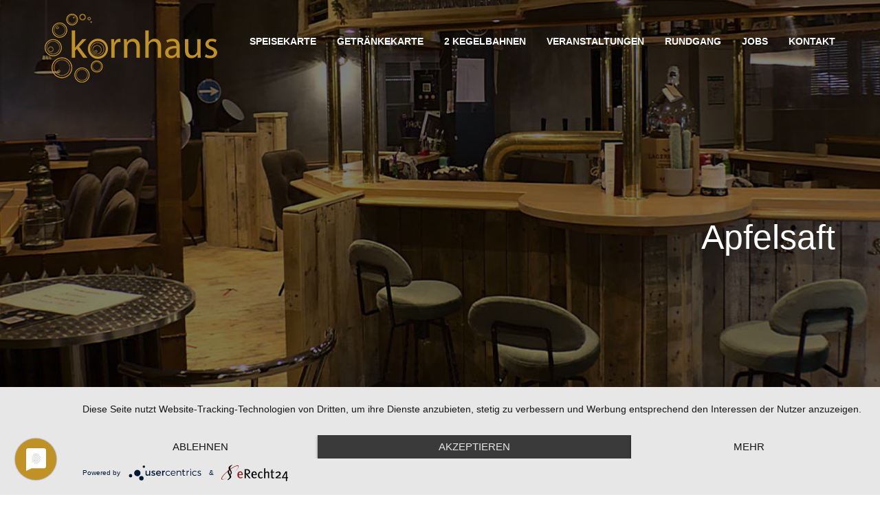

--- FILE ---
content_type: text/html; charset=UTF-8
request_url: https://kornhaus-bocholt.de/
body_size: 37709
content:
<!DOCTYPE html>
<!--[if !(IE 6) | !(IE 7) | !(IE 8)  ]><!-->
<html lang="de" class="no-js">
<!--<![endif]-->
<head>
	<meta charset="UTF-8" />
				<meta name="viewport" content="width=device-width, initial-scale=1, maximum-scale=1, user-scalable=0"/>
			<meta name="theme-color" content="#c09225"/>	<link rel="profile" href="https://gmpg.org/xfn/11" />
	<style>
#usercentrics-button #background > use {
    fill: #c09225;
}
</style>
<script type="application/javascript" src="https://app.usercentrics.eu/latest/main.js" id="EUpXTkUM2"></script>
<meta data-privacy-proxy-server="https://privacy-proxy-server.usercentrics.eu">
<script type="application/javascript" src="https://privacy-proxy.usercentrics.eu/latest/uc-block.bundle.js">
</script>
<meta name='robots' content='index, follow, max-image-preview:large, max-snippet:-1, max-video-preview:-1' />
            <script>

                /**
                 * Google OutOut Script
                 */
                var gaProperty = 'G-XS6N3FL16P';
                var disableStr = 'ga-disable-' + gaProperty;
                if (document.cookie.indexOf(disableStr + '=true') > -1) {
                    window[disableStr] = true;
                }

                function gaOptout() {
                    document.cookie = disableStr + '=true; expires=Thu, 31 Dec 2099 23:59:59 UTC; path=/';
                    window[disableStr] = true;
                    alert('Das Tracking durch Google Analytics wurde in Ihrem Browser für diese Website deaktiviert.');
                }

            </script>
            
	<!-- This site is optimized with the Yoast SEO plugin v26.6 - https://yoast.com/wordpress/plugins/seo/ -->
	<title>Kornhaus Bocholt - Alteingesessene Gaststätte in Lowick</title>
	<meta name="description" content="Gaststätte, Kegeln, Kinderkegeln, Biergarten, Knobeln, Karten, Allgäuer Büble, Radeberger Pilsener, Schnitzel, Veranstaltungen" />
	<link rel="canonical" href="https://kornhaus-bocholt.de/" />
	<meta property="og:locale" content="de_DE" />
	<meta property="og:type" content="website" />
	<meta property="og:title" content="Kornhaus Bocholt - Alteingesessene Gaststätte in Lowick" />
	<meta property="og:description" content="Gaststätte, Kegeln, Kinderkegeln, Biergarten, Knobeln, Karten, Allgäuer Büble, Radeberger Pilsener, Schnitzel, Veranstaltungen" />
	<meta property="og:url" content="https://kornhaus-bocholt.de/" />
	<meta property="og:site_name" content="Kornhaus Bocholt" />
	<meta property="article:modified_time" content="2025-09-04T14:17:11+00:00" />
	<meta name="twitter:card" content="summary_large_image" />
	<script type="application/ld+json" class="yoast-schema-graph">{"@context":"https://schema.org","@graph":[{"@type":"WebPage","@id":"https://kornhaus-bocholt.de/","url":"https://kornhaus-bocholt.de/","name":"Kornhaus Bocholt - Alteingesessene Gaststätte in Lowick","isPartOf":{"@id":"https://kornhaus-bocholt.de/#website"},"about":{"@id":"https://kornhaus-bocholt.de/#organization"},"datePublished":"2016-07-06T12:59:31+00:00","dateModified":"2025-09-04T14:17:11+00:00","description":"Gaststätte, Kegeln, Kinderkegeln, Biergarten, Knobeln, Karten, Allgäuer Büble, Radeberger Pilsener, Schnitzel, Veranstaltungen","breadcrumb":{"@id":"https://kornhaus-bocholt.de/#breadcrumb"},"inLanguage":"de","potentialAction":[{"@type":"ReadAction","target":["https://kornhaus-bocholt.de/"]}]},{"@type":"BreadcrumbList","@id":"https://kornhaus-bocholt.de/#breadcrumb","itemListElement":[{"@type":"ListItem","position":1,"name":"Startseite"}]},{"@type":"WebSite","@id":"https://kornhaus-bocholt.de/#website","url":"https://kornhaus-bocholt.de/","name":"Kornhaus Bocholt","description":"Willkommen im Kornhaus Bocholt","publisher":{"@id":"https://kornhaus-bocholt.de/#organization"},"potentialAction":[{"@type":"SearchAction","target":{"@type":"EntryPoint","urlTemplate":"https://kornhaus-bocholt.de/?s={search_term_string}"},"query-input":{"@type":"PropertyValueSpecification","valueRequired":true,"valueName":"search_term_string"}}],"inLanguage":"de"},{"@type":"Organization","@id":"https://kornhaus-bocholt.de/#organization","name":"Kornhaus Bocholt","url":"https://kornhaus-bocholt.de/","logo":{"@type":"ImageObject","inLanguage":"de","@id":"https://kornhaus-bocholt.de/#/schema/logo/image/","url":"https://kornhaus-bocholt.de/wp-content/uploads/2021/09/Kornhausfavicon.png","contentUrl":"https://kornhaus-bocholt.de/wp-content/uploads/2021/09/Kornhausfavicon.png","width":100,"height":100,"caption":"Kornhaus Bocholt"},"image":{"@id":"https://kornhaus-bocholt.de/#/schema/logo/image/"}}]}</script>
	<!-- / Yoast SEO plugin. -->



<link rel="alternate" type="application/rss+xml" title="Kornhaus Bocholt &raquo; Feed" href="https://kornhaus-bocholt.de/feed/" />
<link rel="alternate" type="application/rss+xml" title="Kornhaus Bocholt &raquo; Kommentar-Feed" href="https://kornhaus-bocholt.de/comments/feed/" />
            <script type="text/plain" data-usercentrics="Google Analytics" async src="//www.googletagmanager.com/gtag/js?id=G-XS6N3FL16P"></script>
            <script type="text/plain" data-usercentrics="Google Analytics">
                window.dataLayer = window.dataLayer || [];
                function gtag(){dataLayer.push(arguments);}
                gtag('js', new Date());
                                     gtag('config', 'G-XS6N3FL16P');
                            </script>
            <link rel="alternate" title="oEmbed (JSON)" type="application/json+oembed" href="https://kornhaus-bocholt.de/wp-json/oembed/1.0/embed?url=https%3A%2F%2Fkornhaus-bocholt.de%2F" />
<link rel="alternate" title="oEmbed (XML)" type="text/xml+oembed" href="https://kornhaus-bocholt.de/wp-json/oembed/1.0/embed?url=https%3A%2F%2Fkornhaus-bocholt.de%2F&#038;format=xml" />
<style id='wp-img-auto-sizes-contain-inline-css'>
img:is([sizes=auto i],[sizes^="auto," i]){contain-intrinsic-size:3000px 1500px}
/*# sourceURL=wp-img-auto-sizes-contain-inline-css */
</style>
<link rel='stylesheet' id='mec-select2-style-css' href='https://kornhaus-bocholt.de/wp-content/plugins/modern-events-calendar-lite/assets/packages/select2/select2.min.css?ver=6.3.0' media='all' />
<link rel='stylesheet' id='mec-font-icons-css' href='https://kornhaus-bocholt.de/wp-content/plugins/modern-events-calendar-lite/assets/css/iconfonts.css?ver=6.9' media='all' />
<link rel='stylesheet' id='mec-frontend-style-css' href='https://kornhaus-bocholt.de/wp-content/plugins/modern-events-calendar-lite/assets/css/frontend.min.css?ver=6.3.0' media='all' />
<link rel='stylesheet' id='mec-tooltip-style-css' href='https://kornhaus-bocholt.de/wp-content/plugins/modern-events-calendar-lite/assets/packages/tooltip/tooltip.css?ver=6.9' media='all' />
<link rel='stylesheet' id='mec-tooltip-shadow-style-css' href='https://kornhaus-bocholt.de/wp-content/plugins/modern-events-calendar-lite/assets/packages/tooltip/tooltipster-sideTip-shadow.min.css?ver=6.9' media='all' />
<link rel='stylesheet' id='featherlight-css' href='https://kornhaus-bocholt.de/wp-content/plugins/modern-events-calendar-lite/assets/packages/featherlight/featherlight.css?ver=6.9' media='all' />

<link rel='stylesheet' id='mec-lity-style-css' href='https://kornhaus-bocholt.de/wp-content/plugins/modern-events-calendar-lite/assets/packages/lity/lity.min.css?ver=6.9' media='all' />
<link rel='stylesheet' id='mec-general-calendar-style-css' href='https://kornhaus-bocholt.de/wp-content/plugins/modern-events-calendar-lite/assets/css/mec-general-calendar.css?ver=6.9' media='all' />
<style id='wp-emoji-styles-inline-css'>

	img.wp-smiley, img.emoji {
		display: inline !important;
		border: none !important;
		box-shadow: none !important;
		height: 1em !important;
		width: 1em !important;
		margin: 0 0.07em !important;
		vertical-align: -0.1em !important;
		background: none !important;
		padding: 0 !important;
	}
/*# sourceURL=wp-emoji-styles-inline-css */
</style>
<style id='wp-block-library-inline-css'>
:root{--wp-block-synced-color:#7a00df;--wp-block-synced-color--rgb:122,0,223;--wp-bound-block-color:var(--wp-block-synced-color);--wp-editor-canvas-background:#ddd;--wp-admin-theme-color:#007cba;--wp-admin-theme-color--rgb:0,124,186;--wp-admin-theme-color-darker-10:#006ba1;--wp-admin-theme-color-darker-10--rgb:0,107,160.5;--wp-admin-theme-color-darker-20:#005a87;--wp-admin-theme-color-darker-20--rgb:0,90,135;--wp-admin-border-width-focus:2px}@media (min-resolution:192dpi){:root{--wp-admin-border-width-focus:1.5px}}.wp-element-button{cursor:pointer}:root .has-very-light-gray-background-color{background-color:#eee}:root .has-very-dark-gray-background-color{background-color:#313131}:root .has-very-light-gray-color{color:#eee}:root .has-very-dark-gray-color{color:#313131}:root .has-vivid-green-cyan-to-vivid-cyan-blue-gradient-background{background:linear-gradient(135deg,#00d084,#0693e3)}:root .has-purple-crush-gradient-background{background:linear-gradient(135deg,#34e2e4,#4721fb 50%,#ab1dfe)}:root .has-hazy-dawn-gradient-background{background:linear-gradient(135deg,#faaca8,#dad0ec)}:root .has-subdued-olive-gradient-background{background:linear-gradient(135deg,#fafae1,#67a671)}:root .has-atomic-cream-gradient-background{background:linear-gradient(135deg,#fdd79a,#004a59)}:root .has-nightshade-gradient-background{background:linear-gradient(135deg,#330968,#31cdcf)}:root .has-midnight-gradient-background{background:linear-gradient(135deg,#020381,#2874fc)}:root{--wp--preset--font-size--normal:16px;--wp--preset--font-size--huge:42px}.has-regular-font-size{font-size:1em}.has-larger-font-size{font-size:2.625em}.has-normal-font-size{font-size:var(--wp--preset--font-size--normal)}.has-huge-font-size{font-size:var(--wp--preset--font-size--huge)}.has-text-align-center{text-align:center}.has-text-align-left{text-align:left}.has-text-align-right{text-align:right}.has-fit-text{white-space:nowrap!important}#end-resizable-editor-section{display:none}.aligncenter{clear:both}.items-justified-left{justify-content:flex-start}.items-justified-center{justify-content:center}.items-justified-right{justify-content:flex-end}.items-justified-space-between{justify-content:space-between}.screen-reader-text{border:0;clip-path:inset(50%);height:1px;margin:-1px;overflow:hidden;padding:0;position:absolute;width:1px;word-wrap:normal!important}.screen-reader-text:focus{background-color:#ddd;clip-path:none;color:#444;display:block;font-size:1em;height:auto;left:5px;line-height:normal;padding:15px 23px 14px;text-decoration:none;top:5px;width:auto;z-index:100000}html :where(.has-border-color){border-style:solid}html :where([style*=border-top-color]){border-top-style:solid}html :where([style*=border-right-color]){border-right-style:solid}html :where([style*=border-bottom-color]){border-bottom-style:solid}html :where([style*=border-left-color]){border-left-style:solid}html :where([style*=border-width]){border-style:solid}html :where([style*=border-top-width]){border-top-style:solid}html :where([style*=border-right-width]){border-right-style:solid}html :where([style*=border-bottom-width]){border-bottom-style:solid}html :where([style*=border-left-width]){border-left-style:solid}html :where(img[class*=wp-image-]){height:auto;max-width:100%}:where(figure){margin:0 0 1em}html :where(.is-position-sticky){--wp-admin--admin-bar--position-offset:var(--wp-admin--admin-bar--height,0px)}@media screen and (max-width:600px){html :where(.is-position-sticky){--wp-admin--admin-bar--position-offset:0px}}

/*# sourceURL=wp-block-library-inline-css */
</style><style id='wp-block-image-inline-css'>
.wp-block-image>a,.wp-block-image>figure>a{display:inline-block}.wp-block-image img{box-sizing:border-box;height:auto;max-width:100%;vertical-align:bottom}@media not (prefers-reduced-motion){.wp-block-image img.hide{visibility:hidden}.wp-block-image img.show{animation:show-content-image .4s}}.wp-block-image[style*=border-radius] img,.wp-block-image[style*=border-radius]>a{border-radius:inherit}.wp-block-image.has-custom-border img{box-sizing:border-box}.wp-block-image.aligncenter{text-align:center}.wp-block-image.alignfull>a,.wp-block-image.alignwide>a{width:100%}.wp-block-image.alignfull img,.wp-block-image.alignwide img{height:auto;width:100%}.wp-block-image .aligncenter,.wp-block-image .alignleft,.wp-block-image .alignright,.wp-block-image.aligncenter,.wp-block-image.alignleft,.wp-block-image.alignright{display:table}.wp-block-image .aligncenter>figcaption,.wp-block-image .alignleft>figcaption,.wp-block-image .alignright>figcaption,.wp-block-image.aligncenter>figcaption,.wp-block-image.alignleft>figcaption,.wp-block-image.alignright>figcaption{caption-side:bottom;display:table-caption}.wp-block-image .alignleft{float:left;margin:.5em 1em .5em 0}.wp-block-image .alignright{float:right;margin:.5em 0 .5em 1em}.wp-block-image .aligncenter{margin-left:auto;margin-right:auto}.wp-block-image :where(figcaption){margin-bottom:1em;margin-top:.5em}.wp-block-image.is-style-circle-mask img{border-radius:9999px}@supports ((-webkit-mask-image:none) or (mask-image:none)) or (-webkit-mask-image:none){.wp-block-image.is-style-circle-mask img{border-radius:0;-webkit-mask-image:url('data:image/svg+xml;utf8,<svg viewBox="0 0 100 100" xmlns="http://www.w3.org/2000/svg"><circle cx="50" cy="50" r="50"/></svg>');mask-image:url('data:image/svg+xml;utf8,<svg viewBox="0 0 100 100" xmlns="http://www.w3.org/2000/svg"><circle cx="50" cy="50" r="50"/></svg>');mask-mode:alpha;-webkit-mask-position:center;mask-position:center;-webkit-mask-repeat:no-repeat;mask-repeat:no-repeat;-webkit-mask-size:contain;mask-size:contain}}:root :where(.wp-block-image.is-style-rounded img,.wp-block-image .is-style-rounded img){border-radius:9999px}.wp-block-image figure{margin:0}.wp-lightbox-container{display:flex;flex-direction:column;position:relative}.wp-lightbox-container img{cursor:zoom-in}.wp-lightbox-container img:hover+button{opacity:1}.wp-lightbox-container button{align-items:center;backdrop-filter:blur(16px) saturate(180%);background-color:#5a5a5a40;border:none;border-radius:4px;cursor:zoom-in;display:flex;height:20px;justify-content:center;opacity:0;padding:0;position:absolute;right:16px;text-align:center;top:16px;width:20px;z-index:100}@media not (prefers-reduced-motion){.wp-lightbox-container button{transition:opacity .2s ease}}.wp-lightbox-container button:focus-visible{outline:3px auto #5a5a5a40;outline:3px auto -webkit-focus-ring-color;outline-offset:3px}.wp-lightbox-container button:hover{cursor:pointer;opacity:1}.wp-lightbox-container button:focus{opacity:1}.wp-lightbox-container button:focus,.wp-lightbox-container button:hover,.wp-lightbox-container button:not(:hover):not(:active):not(.has-background){background-color:#5a5a5a40;border:none}.wp-lightbox-overlay{box-sizing:border-box;cursor:zoom-out;height:100vh;left:0;overflow:hidden;position:fixed;top:0;visibility:hidden;width:100%;z-index:100000}.wp-lightbox-overlay .close-button{align-items:center;cursor:pointer;display:flex;justify-content:center;min-height:40px;min-width:40px;padding:0;position:absolute;right:calc(env(safe-area-inset-right) + 16px);top:calc(env(safe-area-inset-top) + 16px);z-index:5000000}.wp-lightbox-overlay .close-button:focus,.wp-lightbox-overlay .close-button:hover,.wp-lightbox-overlay .close-button:not(:hover):not(:active):not(.has-background){background:none;border:none}.wp-lightbox-overlay .lightbox-image-container{height:var(--wp--lightbox-container-height);left:50%;overflow:hidden;position:absolute;top:50%;transform:translate(-50%,-50%);transform-origin:top left;width:var(--wp--lightbox-container-width);z-index:9999999999}.wp-lightbox-overlay .wp-block-image{align-items:center;box-sizing:border-box;display:flex;height:100%;justify-content:center;margin:0;position:relative;transform-origin:0 0;width:100%;z-index:3000000}.wp-lightbox-overlay .wp-block-image img{height:var(--wp--lightbox-image-height);min-height:var(--wp--lightbox-image-height);min-width:var(--wp--lightbox-image-width);width:var(--wp--lightbox-image-width)}.wp-lightbox-overlay .wp-block-image figcaption{display:none}.wp-lightbox-overlay button{background:none;border:none}.wp-lightbox-overlay .scrim{background-color:#fff;height:100%;opacity:.9;position:absolute;width:100%;z-index:2000000}.wp-lightbox-overlay.active{visibility:visible}@media not (prefers-reduced-motion){.wp-lightbox-overlay.active{animation:turn-on-visibility .25s both}.wp-lightbox-overlay.active img{animation:turn-on-visibility .35s both}.wp-lightbox-overlay.show-closing-animation:not(.active){animation:turn-off-visibility .35s both}.wp-lightbox-overlay.show-closing-animation:not(.active) img{animation:turn-off-visibility .25s both}.wp-lightbox-overlay.zoom.active{animation:none;opacity:1;visibility:visible}.wp-lightbox-overlay.zoom.active .lightbox-image-container{animation:lightbox-zoom-in .4s}.wp-lightbox-overlay.zoom.active .lightbox-image-container img{animation:none}.wp-lightbox-overlay.zoom.active .scrim{animation:turn-on-visibility .4s forwards}.wp-lightbox-overlay.zoom.show-closing-animation:not(.active){animation:none}.wp-lightbox-overlay.zoom.show-closing-animation:not(.active) .lightbox-image-container{animation:lightbox-zoom-out .4s}.wp-lightbox-overlay.zoom.show-closing-animation:not(.active) .lightbox-image-container img{animation:none}.wp-lightbox-overlay.zoom.show-closing-animation:not(.active) .scrim{animation:turn-off-visibility .4s forwards}}@keyframes show-content-image{0%{visibility:hidden}99%{visibility:hidden}to{visibility:visible}}@keyframes turn-on-visibility{0%{opacity:0}to{opacity:1}}@keyframes turn-off-visibility{0%{opacity:1;visibility:visible}99%{opacity:0;visibility:visible}to{opacity:0;visibility:hidden}}@keyframes lightbox-zoom-in{0%{transform:translate(calc((-100vw + var(--wp--lightbox-scrollbar-width))/2 + var(--wp--lightbox-initial-left-position)),calc(-50vh + var(--wp--lightbox-initial-top-position))) scale(var(--wp--lightbox-scale))}to{transform:translate(-50%,-50%) scale(1)}}@keyframes lightbox-zoom-out{0%{transform:translate(-50%,-50%) scale(1);visibility:visible}99%{visibility:visible}to{transform:translate(calc((-100vw + var(--wp--lightbox-scrollbar-width))/2 + var(--wp--lightbox-initial-left-position)),calc(-50vh + var(--wp--lightbox-initial-top-position))) scale(var(--wp--lightbox-scale));visibility:hidden}}
/*# sourceURL=https://kornhaus-bocholt.de/wp-includes/blocks/image/style.min.css */
</style>
<style id='wp-block-image-theme-inline-css'>
:root :where(.wp-block-image figcaption){color:#555;font-size:13px;text-align:center}.is-dark-theme :root :where(.wp-block-image figcaption){color:#ffffffa6}.wp-block-image{margin:0 0 1em}
/*# sourceURL=https://kornhaus-bocholt.de/wp-includes/blocks/image/theme.min.css */
</style>
<style id='wp-block-columns-inline-css'>
.wp-block-columns{box-sizing:border-box;display:flex;flex-wrap:wrap!important}@media (min-width:782px){.wp-block-columns{flex-wrap:nowrap!important}}.wp-block-columns{align-items:normal!important}.wp-block-columns.are-vertically-aligned-top{align-items:flex-start}.wp-block-columns.are-vertically-aligned-center{align-items:center}.wp-block-columns.are-vertically-aligned-bottom{align-items:flex-end}@media (max-width:781px){.wp-block-columns:not(.is-not-stacked-on-mobile)>.wp-block-column{flex-basis:100%!important}}@media (min-width:782px){.wp-block-columns:not(.is-not-stacked-on-mobile)>.wp-block-column{flex-basis:0;flex-grow:1}.wp-block-columns:not(.is-not-stacked-on-mobile)>.wp-block-column[style*=flex-basis]{flex-grow:0}}.wp-block-columns.is-not-stacked-on-mobile{flex-wrap:nowrap!important}.wp-block-columns.is-not-stacked-on-mobile>.wp-block-column{flex-basis:0;flex-grow:1}.wp-block-columns.is-not-stacked-on-mobile>.wp-block-column[style*=flex-basis]{flex-grow:0}:where(.wp-block-columns){margin-bottom:1.75em}:where(.wp-block-columns.has-background){padding:1.25em 2.375em}.wp-block-column{flex-grow:1;min-width:0;overflow-wrap:break-word;word-break:break-word}.wp-block-column.is-vertically-aligned-top{align-self:flex-start}.wp-block-column.is-vertically-aligned-center{align-self:center}.wp-block-column.is-vertically-aligned-bottom{align-self:flex-end}.wp-block-column.is-vertically-aligned-stretch{align-self:stretch}.wp-block-column.is-vertically-aligned-bottom,.wp-block-column.is-vertically-aligned-center,.wp-block-column.is-vertically-aligned-top{width:100%}
/*# sourceURL=https://kornhaus-bocholt.de/wp-includes/blocks/columns/style.min.css */
</style>
<style id='wp-block-paragraph-inline-css'>
.is-small-text{font-size:.875em}.is-regular-text{font-size:1em}.is-large-text{font-size:2.25em}.is-larger-text{font-size:3em}.has-drop-cap:not(:focus):first-letter{float:left;font-size:8.4em;font-style:normal;font-weight:100;line-height:.68;margin:.05em .1em 0 0;text-transform:uppercase}body.rtl .has-drop-cap:not(:focus):first-letter{float:none;margin-left:.1em}p.has-drop-cap.has-background{overflow:hidden}:root :where(p.has-background){padding:1.25em 2.375em}:where(p.has-text-color:not(.has-link-color)) a{color:inherit}p.has-text-align-left[style*="writing-mode:vertical-lr"],p.has-text-align-right[style*="writing-mode:vertical-rl"]{rotate:180deg}
/*# sourceURL=https://kornhaus-bocholt.de/wp-includes/blocks/paragraph/style.min.css */
</style>
<style id='global-styles-inline-css'>
:root{--wp--preset--aspect-ratio--square: 1;--wp--preset--aspect-ratio--4-3: 4/3;--wp--preset--aspect-ratio--3-4: 3/4;--wp--preset--aspect-ratio--3-2: 3/2;--wp--preset--aspect-ratio--2-3: 2/3;--wp--preset--aspect-ratio--16-9: 16/9;--wp--preset--aspect-ratio--9-16: 9/16;--wp--preset--color--black: #000000;--wp--preset--color--cyan-bluish-gray: #abb8c3;--wp--preset--color--white: #FFF;--wp--preset--color--pale-pink: #f78da7;--wp--preset--color--vivid-red: #cf2e2e;--wp--preset--color--luminous-vivid-orange: #ff6900;--wp--preset--color--luminous-vivid-amber: #fcb900;--wp--preset--color--light-green-cyan: #7bdcb5;--wp--preset--color--vivid-green-cyan: #00d084;--wp--preset--color--pale-cyan-blue: #8ed1fc;--wp--preset--color--vivid-cyan-blue: #0693e3;--wp--preset--color--vivid-purple: #9b51e0;--wp--preset--color--accent: #c09225;--wp--preset--color--dark-gray: #111;--wp--preset--color--light-gray: #767676;--wp--preset--gradient--vivid-cyan-blue-to-vivid-purple: linear-gradient(135deg,rgb(6,147,227) 0%,rgb(155,81,224) 100%);--wp--preset--gradient--light-green-cyan-to-vivid-green-cyan: linear-gradient(135deg,rgb(122,220,180) 0%,rgb(0,208,130) 100%);--wp--preset--gradient--luminous-vivid-amber-to-luminous-vivid-orange: linear-gradient(135deg,rgb(252,185,0) 0%,rgb(255,105,0) 100%);--wp--preset--gradient--luminous-vivid-orange-to-vivid-red: linear-gradient(135deg,rgb(255,105,0) 0%,rgb(207,46,46) 100%);--wp--preset--gradient--very-light-gray-to-cyan-bluish-gray: linear-gradient(135deg,rgb(238,238,238) 0%,rgb(169,184,195) 100%);--wp--preset--gradient--cool-to-warm-spectrum: linear-gradient(135deg,rgb(74,234,220) 0%,rgb(151,120,209) 20%,rgb(207,42,186) 40%,rgb(238,44,130) 60%,rgb(251,105,98) 80%,rgb(254,248,76) 100%);--wp--preset--gradient--blush-light-purple: linear-gradient(135deg,rgb(255,206,236) 0%,rgb(152,150,240) 100%);--wp--preset--gradient--blush-bordeaux: linear-gradient(135deg,rgb(254,205,165) 0%,rgb(254,45,45) 50%,rgb(107,0,62) 100%);--wp--preset--gradient--luminous-dusk: linear-gradient(135deg,rgb(255,203,112) 0%,rgb(199,81,192) 50%,rgb(65,88,208) 100%);--wp--preset--gradient--pale-ocean: linear-gradient(135deg,rgb(255,245,203) 0%,rgb(182,227,212) 50%,rgb(51,167,181) 100%);--wp--preset--gradient--electric-grass: linear-gradient(135deg,rgb(202,248,128) 0%,rgb(113,206,126) 100%);--wp--preset--gradient--midnight: linear-gradient(135deg,rgb(2,3,129) 0%,rgb(40,116,252) 100%);--wp--preset--font-size--small: 13px;--wp--preset--font-size--medium: 20px;--wp--preset--font-size--large: 36px;--wp--preset--font-size--x-large: 42px;--wp--preset--spacing--20: 0.44rem;--wp--preset--spacing--30: 0.67rem;--wp--preset--spacing--40: 1rem;--wp--preset--spacing--50: 1.5rem;--wp--preset--spacing--60: 2.25rem;--wp--preset--spacing--70: 3.38rem;--wp--preset--spacing--80: 5.06rem;--wp--preset--shadow--natural: 6px 6px 9px rgba(0, 0, 0, 0.2);--wp--preset--shadow--deep: 12px 12px 50px rgba(0, 0, 0, 0.4);--wp--preset--shadow--sharp: 6px 6px 0px rgba(0, 0, 0, 0.2);--wp--preset--shadow--outlined: 6px 6px 0px -3px rgb(255, 255, 255), 6px 6px rgb(0, 0, 0);--wp--preset--shadow--crisp: 6px 6px 0px rgb(0, 0, 0);}:where(.is-layout-flex){gap: 0.5em;}:where(.is-layout-grid){gap: 0.5em;}body .is-layout-flex{display: flex;}.is-layout-flex{flex-wrap: wrap;align-items: center;}.is-layout-flex > :is(*, div){margin: 0;}body .is-layout-grid{display: grid;}.is-layout-grid > :is(*, div){margin: 0;}:where(.wp-block-columns.is-layout-flex){gap: 2em;}:where(.wp-block-columns.is-layout-grid){gap: 2em;}:where(.wp-block-post-template.is-layout-flex){gap: 1.25em;}:where(.wp-block-post-template.is-layout-grid){gap: 1.25em;}.has-black-color{color: var(--wp--preset--color--black) !important;}.has-cyan-bluish-gray-color{color: var(--wp--preset--color--cyan-bluish-gray) !important;}.has-white-color{color: var(--wp--preset--color--white) !important;}.has-pale-pink-color{color: var(--wp--preset--color--pale-pink) !important;}.has-vivid-red-color{color: var(--wp--preset--color--vivid-red) !important;}.has-luminous-vivid-orange-color{color: var(--wp--preset--color--luminous-vivid-orange) !important;}.has-luminous-vivid-amber-color{color: var(--wp--preset--color--luminous-vivid-amber) !important;}.has-light-green-cyan-color{color: var(--wp--preset--color--light-green-cyan) !important;}.has-vivid-green-cyan-color{color: var(--wp--preset--color--vivid-green-cyan) !important;}.has-pale-cyan-blue-color{color: var(--wp--preset--color--pale-cyan-blue) !important;}.has-vivid-cyan-blue-color{color: var(--wp--preset--color--vivid-cyan-blue) !important;}.has-vivid-purple-color{color: var(--wp--preset--color--vivid-purple) !important;}.has-black-background-color{background-color: var(--wp--preset--color--black) !important;}.has-cyan-bluish-gray-background-color{background-color: var(--wp--preset--color--cyan-bluish-gray) !important;}.has-white-background-color{background-color: var(--wp--preset--color--white) !important;}.has-pale-pink-background-color{background-color: var(--wp--preset--color--pale-pink) !important;}.has-vivid-red-background-color{background-color: var(--wp--preset--color--vivid-red) !important;}.has-luminous-vivid-orange-background-color{background-color: var(--wp--preset--color--luminous-vivid-orange) !important;}.has-luminous-vivid-amber-background-color{background-color: var(--wp--preset--color--luminous-vivid-amber) !important;}.has-light-green-cyan-background-color{background-color: var(--wp--preset--color--light-green-cyan) !important;}.has-vivid-green-cyan-background-color{background-color: var(--wp--preset--color--vivid-green-cyan) !important;}.has-pale-cyan-blue-background-color{background-color: var(--wp--preset--color--pale-cyan-blue) !important;}.has-vivid-cyan-blue-background-color{background-color: var(--wp--preset--color--vivid-cyan-blue) !important;}.has-vivid-purple-background-color{background-color: var(--wp--preset--color--vivid-purple) !important;}.has-black-border-color{border-color: var(--wp--preset--color--black) !important;}.has-cyan-bluish-gray-border-color{border-color: var(--wp--preset--color--cyan-bluish-gray) !important;}.has-white-border-color{border-color: var(--wp--preset--color--white) !important;}.has-pale-pink-border-color{border-color: var(--wp--preset--color--pale-pink) !important;}.has-vivid-red-border-color{border-color: var(--wp--preset--color--vivid-red) !important;}.has-luminous-vivid-orange-border-color{border-color: var(--wp--preset--color--luminous-vivid-orange) !important;}.has-luminous-vivid-amber-border-color{border-color: var(--wp--preset--color--luminous-vivid-amber) !important;}.has-light-green-cyan-border-color{border-color: var(--wp--preset--color--light-green-cyan) !important;}.has-vivid-green-cyan-border-color{border-color: var(--wp--preset--color--vivid-green-cyan) !important;}.has-pale-cyan-blue-border-color{border-color: var(--wp--preset--color--pale-cyan-blue) !important;}.has-vivid-cyan-blue-border-color{border-color: var(--wp--preset--color--vivid-cyan-blue) !important;}.has-vivid-purple-border-color{border-color: var(--wp--preset--color--vivid-purple) !important;}.has-vivid-cyan-blue-to-vivid-purple-gradient-background{background: var(--wp--preset--gradient--vivid-cyan-blue-to-vivid-purple) !important;}.has-light-green-cyan-to-vivid-green-cyan-gradient-background{background: var(--wp--preset--gradient--light-green-cyan-to-vivid-green-cyan) !important;}.has-luminous-vivid-amber-to-luminous-vivid-orange-gradient-background{background: var(--wp--preset--gradient--luminous-vivid-amber-to-luminous-vivid-orange) !important;}.has-luminous-vivid-orange-to-vivid-red-gradient-background{background: var(--wp--preset--gradient--luminous-vivid-orange-to-vivid-red) !important;}.has-very-light-gray-to-cyan-bluish-gray-gradient-background{background: var(--wp--preset--gradient--very-light-gray-to-cyan-bluish-gray) !important;}.has-cool-to-warm-spectrum-gradient-background{background: var(--wp--preset--gradient--cool-to-warm-spectrum) !important;}.has-blush-light-purple-gradient-background{background: var(--wp--preset--gradient--blush-light-purple) !important;}.has-blush-bordeaux-gradient-background{background: var(--wp--preset--gradient--blush-bordeaux) !important;}.has-luminous-dusk-gradient-background{background: var(--wp--preset--gradient--luminous-dusk) !important;}.has-pale-ocean-gradient-background{background: var(--wp--preset--gradient--pale-ocean) !important;}.has-electric-grass-gradient-background{background: var(--wp--preset--gradient--electric-grass) !important;}.has-midnight-gradient-background{background: var(--wp--preset--gradient--midnight) !important;}.has-small-font-size{font-size: var(--wp--preset--font-size--small) !important;}.has-medium-font-size{font-size: var(--wp--preset--font-size--medium) !important;}.has-large-font-size{font-size: var(--wp--preset--font-size--large) !important;}.has-x-large-font-size{font-size: var(--wp--preset--font-size--x-large) !important;}
:where(.wp-block-columns.is-layout-flex){gap: 2em;}:where(.wp-block-columns.is-layout-grid){gap: 2em;}
/*# sourceURL=global-styles-inline-css */
</style>
<style id='core-block-supports-inline-css'>
.wp-container-core-columns-is-layout-9d6595d7{flex-wrap:nowrap;}
/*# sourceURL=core-block-supports-inline-css */
</style>

<style id='classic-theme-styles-inline-css'>
/*! This file is auto-generated */
.wp-block-button__link{color:#fff;background-color:#32373c;border-radius:9999px;box-shadow:none;text-decoration:none;padding:calc(.667em + 2px) calc(1.333em + 2px);font-size:1.125em}.wp-block-file__button{background:#32373c;color:#fff;text-decoration:none}
/*# sourceURL=/wp-includes/css/classic-themes.min.css */
</style>
<link rel='stylesheet' id='wp-components-css' href='https://kornhaus-bocholt.de/wp-includes/css/dist/components/style.min.css?ver=6.9' media='all' />
<link rel='stylesheet' id='wp-preferences-css' href='https://kornhaus-bocholt.de/wp-includes/css/dist/preferences/style.min.css?ver=6.9' media='all' />
<link rel='stylesheet' id='wp-block-editor-css' href='https://kornhaus-bocholt.de/wp-includes/css/dist/block-editor/style.min.css?ver=6.9' media='all' />
<link rel='stylesheet' id='popup-maker-block-library-style-css' href='https://kornhaus-bocholt.de/wp-content/plugins/popup-maker/dist/packages/block-library-style.css?ver=dbea705cfafe089d65f1' media='all' />
<link rel='stylesheet' id='contact-form-7-css' href='https://kornhaus-bocholt.de/wp-content/plugins/contact-form-7/includes/css/styles.css?ver=6.1.4' media='all' />
<link rel='stylesheet' id='wpforms-modern-full-css' href='https://kornhaus-bocholt.de/wp-content/plugins/wpforms-lite/assets/css/frontend/modern/wpforms-full.min.css?ver=1.9.8.7' media='all' />
<style id='wpforms-modern-full-inline-css'>
:root {
				--wpforms-field-border-radius: 3px;
--wpforms-field-border-style: solid;
--wpforms-field-border-size: 1px;
--wpforms-field-background-color: #ffffff;
--wpforms-field-border-color: rgba( 0, 0, 0, 0.25 );
--wpforms-field-border-color-spare: rgba( 0, 0, 0, 0.25 );
--wpforms-field-text-color: rgba( 0, 0, 0, 0.7 );
--wpforms-field-menu-color: #ffffff;
--wpforms-label-color: rgba( 0, 0, 0, 0.85 );
--wpforms-label-sublabel-color: rgba( 0, 0, 0, 0.55 );
--wpforms-label-error-color: #d63637;
--wpforms-button-border-radius: 3px;
--wpforms-button-border-style: none;
--wpforms-button-border-size: 1px;
--wpforms-button-background-color: #066aab;
--wpforms-button-border-color: #066aab;
--wpforms-button-text-color: #ffffff;
--wpforms-page-break-color: #066aab;
--wpforms-background-image: none;
--wpforms-background-position: center center;
--wpforms-background-repeat: no-repeat;
--wpforms-background-size: cover;
--wpforms-background-width: 100px;
--wpforms-background-height: 100px;
--wpforms-background-color: rgba( 0, 0, 0, 0 );
--wpforms-background-url: none;
--wpforms-container-padding: 0px;
--wpforms-container-border-style: none;
--wpforms-container-border-width: 1px;
--wpforms-container-border-color: #000000;
--wpforms-container-border-radius: 3px;
--wpforms-field-size-input-height: 43px;
--wpforms-field-size-input-spacing: 15px;
--wpforms-field-size-font-size: 16px;
--wpforms-field-size-line-height: 19px;
--wpforms-field-size-padding-h: 14px;
--wpforms-field-size-checkbox-size: 16px;
--wpforms-field-size-sublabel-spacing: 5px;
--wpforms-field-size-icon-size: 1;
--wpforms-label-size-font-size: 16px;
--wpforms-label-size-line-height: 19px;
--wpforms-label-size-sublabel-font-size: 14px;
--wpforms-label-size-sublabel-line-height: 17px;
--wpforms-button-size-font-size: 17px;
--wpforms-button-size-height: 41px;
--wpforms-button-size-padding-h: 15px;
--wpforms-button-size-margin-top: 10px;
--wpforms-container-shadow-size-box-shadow: none;
			}
/*# sourceURL=wpforms-modern-full-inline-css */
</style>
<link rel='stylesheet' id='the7-font-css' href='https://kornhaus-bocholt.de/wp-content/themes/dt-the7/fonts/icomoon-the7-font/icomoon-the7-font.min.css?ver=14.0.1.1' media='all' />
<link rel='stylesheet' id='the7-awesome-fonts-css' href='https://kornhaus-bocholt.de/wp-content/themes/dt-the7/fonts/FontAwesome/css/all.min.css?ver=14.0.1.1' media='all' />
<link rel='stylesheet' id='the7-awesome-fonts-back-css' href='https://kornhaus-bocholt.de/wp-content/themes/dt-the7/fonts/FontAwesome/back-compat.min.css?ver=14.0.1.1' media='all' />
<link rel='stylesheet' id='the7-icomoon-free-social-contact-16x16-css' href='https://kornhaus-bocholt.de/wp-content/uploads/smile_fonts/icomoon-free-social-contact-16x16/icomoon-free-social-contact-16x16.css?ver=6.9' media='all' />
<link rel='stylesheet' id='js_composer_front-css' href='//kornhaus-bocholt.de/wp-content/uploads/js_composer/js_composer_front_custom.css?ver=8.7.2' media='all' />

<link rel='stylesheet' id='dt-main-css' href='https://kornhaus-bocholt.de/wp-content/themes/dt-the7/css/main.min.css?ver=14.0.1.1' media='all' />
<style id='dt-main-inline-css'>
body #load {
  display: block;
  height: 100%;
  overflow: hidden;
  position: fixed;
  width: 100%;
  z-index: 9901;
  opacity: 1;
  visibility: visible;
  transition: all .35s ease-out;
}
.load-wrap {
  width: 100%;
  height: 100%;
  background-position: center center;
  background-repeat: no-repeat;
  text-align: center;
  display: -ms-flexbox;
  display: -ms-flex;
  display: flex;
  -ms-align-items: center;
  -ms-flex-align: center;
  align-items: center;
  -ms-flex-flow: column wrap;
  flex-flow: column wrap;
  -ms-flex-pack: center;
  -ms-justify-content: center;
  justify-content: center;
}
.load-wrap > svg {
  position: absolute;
  top: 50%;
  left: 50%;
  transform: translate(-50%,-50%);
}
#load {
  background: var(--the7-elementor-beautiful-loading-bg,#ffffff);
  --the7-beautiful-spinner-color2: var(--the7-beautiful-spinner-color,#c09225);
}

/*# sourceURL=dt-main-inline-css */
</style>
<link rel='stylesheet' id='the7-custom-scrollbar-css' href='https://kornhaus-bocholt.de/wp-content/themes/dt-the7/lib/custom-scrollbar/custom-scrollbar.min.css?ver=14.0.1.1' media='all' />
<link rel='stylesheet' id='the7-wpbakery-css' href='https://kornhaus-bocholt.de/wp-content/themes/dt-the7/css/wpbakery.min.css?ver=14.0.1.1' media='all' />
<link rel='stylesheet' id='the7-css-vars-css' href='//kornhaus-bocholt.de/wp-content/uploads/omgf/uploads/the7-css/css-vars.css?ver=1707313987&cached=1' media='all' />
<link rel='stylesheet' id='dt-custom-css' href='//kornhaus-bocholt.de/wp-content/uploads/omgf/uploads/the7-css/custom.css?ver=1707313987&cached=1' media='all' />
<link rel='stylesheet' id='dt-media-css' href='https://kornhaus-bocholt.de/wp-content/uploads/the7-css/media.css?ver=f1675637cc02' media='all' />
<link rel='stylesheet' id='the7-mega-menu-css' href='//kornhaus-bocholt.de/wp-content/uploads/omgf/uploads/the7-css/mega-menu.css?ver=1707313987&cached=1' media='all' />
<link rel='stylesheet' id='the7-elements-css' href='https://kornhaus-bocholt.de/wp-content/uploads/the7-css/post-type-dynamic.css?ver=f1675637cc02' media='all' />
<link rel='stylesheet' id='style-css' href='https://kornhaus-bocholt.de/wp-content/themes/dt-the7/style.css?ver=14.0.1.1' media='all' />

<link rel='stylesheet' id='ultimate-vc-addons-style-css' href='https://kornhaus-bocholt.de/wp-content/plugins/Ultimate_VC_Addons/assets/min-css/style.min.css?ver=3.21.2' media='all' />
<link rel='stylesheet' id='ultimate-vc-addons-slick-css' href='https://kornhaus-bocholt.de/wp-content/plugins/Ultimate_VC_Addons/assets/min-css/slick.min.css?ver=3.21.2' media='all' />
<link rel='stylesheet' id='ultimate-vc-addons-icons-css' href='https://kornhaus-bocholt.de/wp-content/plugins/Ultimate_VC_Addons/assets/css/icons.css?ver=3.21.2' media='all' />
<link rel='stylesheet' id='ultimate-vc-addons-animate-css' href='https://kornhaus-bocholt.de/wp-content/plugins/Ultimate_VC_Addons/assets/min-css/animate.min.css?ver=3.21.2' media='all' />
<link rel='stylesheet' id='ultimate-vc-addons-headings-style-css' href='https://kornhaus-bocholt.de/wp-content/plugins/Ultimate_VC_Addons/assets/min-css/headings.min.css?ver=3.21.2' media='all' />
<link rel='stylesheet' id='ca_shortcodes_frontend.css-css' href='https://kornhaus-bocholt.de/wp-content/plugins/CalendarApp/css/frontend.css?ver=6.9' media='all' />
<script src="https://kornhaus-bocholt.de/wp-includes/js/jquery/jquery.min.js?ver=3.7.1" id="jquery-core-js"></script>
<script src="https://kornhaus-bocholt.de/wp-includes/js/jquery/jquery-migrate.min.js?ver=3.4.1" id="jquery-migrate-js"></script>
<script src="https://kornhaus-bocholt.de/wp-content/plugins/modern-events-calendar-lite/assets/js/mec-general-calendar.js?ver=6.3.0" id="mec-general-calendar-script-js"></script>
<script id="mec-frontend-script-js-extra">
var mecdata = {"day":"Tag","days":"Tage","hour":"Stunde","hours":"Stunden","minute":"Minute","minutes":"Minuten","second":"Sekunde","seconds":"Sekunden","elementor_edit_mode":"no","recapcha_key":"","ajax_url":"https://kornhaus-bocholt.de/wp-admin/admin-ajax.php","fes_nonce":"c34f49c243","current_year":"2026","current_month":"01","datepicker_format":"yy-mm-dd&Y-m-d"};
//# sourceURL=mec-frontend-script-js-extra
</script>
<script src="https://kornhaus-bocholt.de/wp-content/plugins/modern-events-calendar-lite/assets/js/frontend.js?ver=6.3.0" id="mec-frontend-script-js"></script>
<script src="https://kornhaus-bocholt.de/wp-content/plugins/modern-events-calendar-lite/assets/js/events.js?ver=6.3.0" id="mec-events-script-js"></script>
<script src="https://kornhaus-bocholt.de/wp-content/plugins/CalendarApp/js/frontend.js?ver=2015-02-17" id="ca_frontendjs-js"></script>
<script id="dt-above-fold-js-extra">
var dtLocal = {"themeUrl":"https://kornhaus-bocholt.de/wp-content/themes/dt-the7","passText":"Um diesen gesch\u00fctzten Eintrag anzusehen, geben Sie bitte das Passwort ein:","moreButtonText":{"loading":"Lade...","loadMore":"Mehr laden"},"postID":"6","ajaxurl":"https://kornhaus-bocholt.de/wp-admin/admin-ajax.php","REST":{"baseUrl":"https://kornhaus-bocholt.de/wp-json/the7/v1","endpoints":{"sendMail":"/send-mail"}},"contactMessages":{"required":"Ein oder mehrere Felder weisen einen Fehler auf. Bitte \u00fcberpr\u00fcfe das und versuche es erneut.","terms":"Please accept the privacy policy.","fillTheCaptchaError":"Please, fill the captcha."},"captchaSiteKey":"","ajaxNonce":"3a7cc9f1b2","pageData":{"type":"page","template":"page","layout":null},"themeSettings":{"smoothScroll":"off","lazyLoading":false,"desktopHeader":{"height":100},"ToggleCaptionEnabled":"disabled","ToggleCaption":"Navigation","floatingHeader":{"showAfter":250,"showMenu":true,"height":70,"logo":{"showLogo":true,"html":"\u003Cimg class=\" preload-me\" src=\"https://kornhaus-bocholt.de/wp-content/uploads/2021/09/kornhaus_logo01.png\" srcset=\"https://kornhaus-bocholt.de/wp-content/uploads/2021/09/kornhaus_logo01.png 253w, https://kornhaus-bocholt.de/wp-content/uploads/2021/09/kornhaus_logo01.png 253w\" width=\"253\" height=\"100\"   sizes=\"253px\" alt=\"Kornhaus Bocholt\" /\u003E","url":"https://kornhaus-bocholt.de/"}},"topLine":{"floatingTopLine":{"logo":{"showLogo":false,"html":""}}},"mobileHeader":{"firstSwitchPoint":992,"secondSwitchPoint":778,"firstSwitchPointHeight":70,"secondSwitchPointHeight":70,"mobileToggleCaptionEnabled":"disabled","mobileToggleCaption":"Menu"},"stickyMobileHeaderFirstSwitch":{"logo":{"html":"\u003Cimg class=\" preload-me\" src=\"https://kornhaus-bocholt.de/wp-content/uploads/2021/09/kornhaus_logo01.png\" srcset=\"https://kornhaus-bocholt.de/wp-content/uploads/2021/09/kornhaus_logo01.png 253w, https://kornhaus-bocholt.de/wp-content/uploads/2021/09/kornhaus_logo01.png 253w\" width=\"253\" height=\"100\"   sizes=\"253px\" alt=\"Kornhaus Bocholt\" /\u003E"}},"stickyMobileHeaderSecondSwitch":{"logo":{"html":"\u003Cimg class=\" preload-me\" src=\"https://kornhaus-bocholt.de/wp-content/uploads/2021/09/Logo100x40.png\" srcset=\"https://kornhaus-bocholt.de/wp-content/uploads/2021/09/Logo100x40.png 101w, https://kornhaus-bocholt.de/wp-content/uploads/2021/09/Logo100x40.png 101w\" width=\"101\" height=\"40\"   sizes=\"101px\" alt=\"Kornhaus Bocholt\" /\u003E"}},"sidebar":{"switchPoint":992},"boxedWidth":"1280px"},"VCMobileScreenWidth":"768"};
var dtShare = {"shareButtonText":{"facebook":"Share on Facebook","twitter":"Share on X","pinterest":"Pin it","linkedin":"Share on Linkedin","whatsapp":"Share on Whatsapp"},"overlayOpacity":"85"};
//# sourceURL=dt-above-fold-js-extra
</script>
<script src="https://kornhaus-bocholt.de/wp-content/themes/dt-the7/js/above-the-fold.min.js?ver=14.0.1.1" id="dt-above-fold-js"></script>
<script src="https://kornhaus-bocholt.de/wp-content/plugins/Ultimate_VC_Addons/assets/min-js/ultimate-params.min.js?ver=3.21.2" id="ultimate-vc-addons-params-js"></script>
<script src="https://kornhaus-bocholt.de/wp-content/plugins/Ultimate_VC_Addons/assets/min-js/headings.min.js?ver=3.21.2" id="ultimate-vc-addons-headings-script-js"></script>
<script src="https://kornhaus-bocholt.de/wp-content/plugins/Ultimate_VC_Addons/assets/min-js/slick.min.js?ver=3.21.2" id="ultimate-vc-addons-slick-js"></script>
<script src="https://kornhaus-bocholt.de/wp-content/plugins/Ultimate_VC_Addons/assets/min-js/jquery-appear.min.js?ver=3.21.2" id="ultimate-vc-addons-appear-js"></script>
<script src="https://kornhaus-bocholt.de/wp-content/plugins/Ultimate_VC_Addons/assets/min-js/slick-custom.min.js?ver=3.21.2" id="ultimate-vc-addons-slick-custom-js"></script>
<script></script><link rel="https://api.w.org/" href="https://kornhaus-bocholt.de/wp-json/" /><link rel="alternate" title="JSON" type="application/json" href="https://kornhaus-bocholt.de/wp-json/wp/v2/pages/6" /><link rel="EditURI" type="application/rsd+xml" title="RSD" href="https://kornhaus-bocholt.de/xmlrpc.php?rsd" />
<meta name="generator" content="WordPress 6.9" />
<link rel='shortlink' href='https://kornhaus-bocholt.de/' />
	    	<script type="text/javascript">
	    	    var ajaxurl = 'https://kornhaus-bocholt.de/wp-admin/admin-ajax.php';
	    	</script>
		<style>
  @import url("https://use.typekit.net/cfo0ooc.css");
</style>
<link rel="stylesheet" href="https://use.typekit.net/cfo0ooc.css">
<meta name="generator" content="Powered by WPBakery Page Builder - drag and drop page builder for WordPress."/>
<meta name="generator" content="Powered by Slider Revolution 6.7.38 - responsive, Mobile-Friendly Slider Plugin for WordPress with comfortable drag and drop interface." />
<script type="text/javascript" id="the7-loader-script">
document.addEventListener("DOMContentLoaded", function(event) {
	var load = document.getElementById("load");
	if(!load.classList.contains('loader-removed')){
		var removeLoading = setTimeout(function() {
			load.className += " loader-removed";
		}, 300);
	}
});
</script>
		<link rel="icon" href="https://kornhaus-bocholt.de/wp-content/uploads/2021/09/Kornhausfavicon.png" type="image/png" sizes="16x16"/><link rel="icon" href="https://kornhaus-bocholt.de/wp-content/uploads/2021/09/Kornhausfavicon.png" type="image/png" sizes="32x32"/><script>function setREVStartSize(e){
			//window.requestAnimationFrame(function() {
				window.RSIW = window.RSIW===undefined ? window.innerWidth : window.RSIW;
				window.RSIH = window.RSIH===undefined ? window.innerHeight : window.RSIH;
				try {
					var pw = document.getElementById(e.c).parentNode.offsetWidth,
						newh;
					pw = pw===0 || isNaN(pw) || (e.l=="fullwidth" || e.layout=="fullwidth") ? window.RSIW : pw;
					e.tabw = e.tabw===undefined ? 0 : parseInt(e.tabw);
					e.thumbw = e.thumbw===undefined ? 0 : parseInt(e.thumbw);
					e.tabh = e.tabh===undefined ? 0 : parseInt(e.tabh);
					e.thumbh = e.thumbh===undefined ? 0 : parseInt(e.thumbh);
					e.tabhide = e.tabhide===undefined ? 0 : parseInt(e.tabhide);
					e.thumbhide = e.thumbhide===undefined ? 0 : parseInt(e.thumbhide);
					e.mh = e.mh===undefined || e.mh=="" || e.mh==="auto" ? 0 : parseInt(e.mh,0);
					if(e.layout==="fullscreen" || e.l==="fullscreen")
						newh = Math.max(e.mh,window.RSIH);
					else{
						e.gw = Array.isArray(e.gw) ? e.gw : [e.gw];
						for (var i in e.rl) if (e.gw[i]===undefined || e.gw[i]===0) e.gw[i] = e.gw[i-1];
						e.gh = e.el===undefined || e.el==="" || (Array.isArray(e.el) && e.el.length==0)? e.gh : e.el;
						e.gh = Array.isArray(e.gh) ? e.gh : [e.gh];
						for (var i in e.rl) if (e.gh[i]===undefined || e.gh[i]===0) e.gh[i] = e.gh[i-1];
											
						var nl = new Array(e.rl.length),
							ix = 0,
							sl;
						e.tabw = e.tabhide>=pw ? 0 : e.tabw;
						e.thumbw = e.thumbhide>=pw ? 0 : e.thumbw;
						e.tabh = e.tabhide>=pw ? 0 : e.tabh;
						e.thumbh = e.thumbhide>=pw ? 0 : e.thumbh;
						for (var i in e.rl) nl[i] = e.rl[i]<window.RSIW ? 0 : e.rl[i];
						sl = nl[0];
						for (var i in nl) if (sl>nl[i] && nl[i]>0) { sl = nl[i]; ix=i;}
						var m = pw>(e.gw[ix]+e.tabw+e.thumbw) ? 1 : (pw-(e.tabw+e.thumbw)) / (e.gw[ix]);
						newh =  (e.gh[ix] * m) + (e.tabh + e.thumbh);
					}
					var el = document.getElementById(e.c);
					if (el!==null && el) el.style.height = newh+"px";
					el = document.getElementById(e.c+"_wrapper");
					if (el!==null && el) {
						el.style.height = newh+"px";
						el.style.display = "block";
					}
				} catch(e){
					console.log("Failure at Presize of Slider:" + e)
				}
			//});
		  };</script>
		<style id="wp-custom-css">
			.col_3d .wpb_text_column.wpb_content_element {
    align-content: center;
    justify-content: center;
    display: flex;
}

.mec-slider-t4 {
  height: 700px;
}

.owl-nav {
  align-content: center;
  justify-content: center;
  display: flex;
	top: -350px;
	position: relative;
	
		
}

.owl-prev {
  background: #c09225 !important;
  align-content: center;
  justify-content: center;
  display: flex !important;
	float: left;
	right: calc(50% - 35px) !important;
	/*border: 1px solid !important;*/
	top: 0px !important;
}

.owl-next {
  background: #c09225 !important;
   display: flex !important;
  align-content: center;
  justify-content: center;
	float: left;
	left: calc(50% - 35px) !important;
	/*border: 1px solid !important;*/
	top: 0px !important;
}


.mec-slider-t4 .mec-slider-t4-content {
  background: rgba(37, 37, 37, 0.7) !important;
  top: 8%;
}

.mec-sl-arrow-left {
line-height: 0.5;
}
.mec-sl-arrow-right {
line-height: 0.5;
}

.zelle_veranstaltungen .event-grid-t2-head.mec-bg-color.clearfix {
    color: #fff;
}

.veranstaltung_startseite .mec-slider-t4-img{
    background-size: contain !important;
    background-repeat: no-repeat !important;
}

.ueber_mich_text_div, .ueber_mich_bild_div {
  float: left;
}		</style>
		<style type="text/css" data-type="vc_shortcodes-custom-css">.vc_custom_1635330955216{margin-right: 0px !important;margin-left: 0px !important;}.vc_custom_1474232608981{padding-top: 30px !important;padding-bottom: 40px !important;}.vc_custom_1469303031979{padding-right: 15px !important;padding-bottom: 60px !important;padding-left: 15px !important;}.vc_custom_1469300101973{margin-right: 0px !important;margin-left: 0px !important;}.vc_custom_1635329721999{padding-top: 0px !important;padding-right: 30px !important;padding-bottom: 75px !important;padding-left: 30px !important;}.vc_custom_1469452047951{padding-top: 90px !important;padding-bottom: 60px !important;}.vc_custom_1469303141605{padding-bottom: 90px !important;}.vc_custom_1469131087143{padding-top: 80px !important;padding-bottom: 70px !important;}.vc_custom_1644836529038{margin-bottom: 90px !important;padding-right: 0px !important;padding-left: 0px !important;}.vc_custom_1635346246524{padding-bottom: 30px !important;}.vc_custom_1635346555724{padding-right: 15px !important;}.vc_custom_1635346566333{margin-right: 30px !important;margin-bottom: 50px !important;margin-left: 15px !important;padding-top: 20px !important;padding-bottom: 20px !important;background-image: url(https://kornhaus-bocholt.de/wp-content/uploads/2021/10/Daniela_Boytinck_514x754_01.jpg?id=2123) !important;background-position: center !important;background-repeat: no-repeat !important;background-size: cover !important;}.vc_custom_1635328050449{padding-bottom: 30px !important;}.vc_custom_1635332892264{margin-bottom: 50px !important;}.vc_custom_1639668230456{padding-bottom: 35px !important;}.vc_custom_1469131079212{padding-top: 80px !important;padding-bottom: 70px !important;}.vc_custom_1734510829727{margin-right: 30px !important;margin-left: 30px !important;padding-top: 140px !important;padding-bottom: 140px !important;background-image: url(https://kornhaus-bocholt.de/wp-content/uploads/2023/02/IMG_2038-scaled.jpg?id=2588) !important;background-position: center !important;background-repeat: no-repeat !important;background-size: cover !important;}.vc_custom_1469298224313{margin-right: 30px !important;margin-left: 30px !important;padding-top: 45px !important;padding-right: 40px !important;padding-bottom: 15px !important;padding-left: 40px !important;background-color: #ffffff !important;}.vc_custom_1469304280839{padding-top: 90px !important;padding-bottom: 40px !important;}.vc_custom_1468941589654{padding-top: 10px !important;}.vc_custom_1468941596931{padding-top: 10px !important;}.vc_custom_1469304288914{padding-top: 50px !important;padding-bottom: 80px !important;}.vc_custom_1468281888465{padding-top: 16px !important;padding-bottom: 16px !important;}.vc_custom_1468281888465{padding-top: 16px !important;padding-bottom: 16px !important;}.vc_custom_1468281888465{padding-top: 16px !important;padding-bottom: 16px !important;}.vc_custom_1468281888465{padding-top: 16px !important;padding-bottom: 16px !important;}.vc_custom_1468281888465{padding-top: 16px !important;padding-bottom: 16px !important;}.vc_custom_1469283122072{padding-top: 0px !important;padding-bottom: 0px !important;}.vc_custom_1469283114440{padding-top: 0px !important;padding-bottom: 0px !important;padding-left: 0px !important;}.vc_custom_1716027616569{padding-top: 16px !important;padding-bottom: 16px !important;}.vc_custom_1716027596320{padding-top: 16px !important;padding-bottom: 16px !important;}.vc_custom_1469283122072{padding-top: 0px !important;padding-bottom: 0px !important;}.vc_custom_1469283114440{padding-top: 0px !important;padding-bottom: 0px !important;padding-left: 0px !important;}.vc_custom_1469296166953{padding-top: 0px !important;padding-bottom: 0px !important;}.vc_custom_1716027606702{padding-top: 16px !important;padding-bottom: 16px !important;}.vc_custom_1716027587354{padding-top: 16px !important;padding-bottom: 16px !important;}.vc_custom_1469283122072{padding-top: 0px !important;padding-bottom: 0px !important;}.vc_custom_1469283114440{padding-top: 0px !important;padding-bottom: 0px !important;padding-left: 0px !important;}.vc_custom_1469131640008{padding-top: 80px !important;padding-bottom: 70px !important;}.vc_custom_1469131766763{padding-right: 15px !important;padding-bottom: 30px !important;padding-left: 15px !important;}.vc_custom_1469131773030{padding-right: 15px !important;padding-bottom: 30px !important;padding-left: 15px !important;}.vc_custom_1469131778171{padding-right: 15px !important;padding-bottom: 30px !important;padding-left: 15px !important;}.vc_custom_1469131931166{padding-right: 15px !important;padding-bottom: 30px !important;padding-left: 15px !important;}.vc_custom_1469131936326{padding-right: 15px !important;padding-bottom: 30px !important;padding-left: 15px !important;}.vc_custom_1469131946651{padding-right: 15px !important;padding-bottom: 30px !important;padding-left: 15px !important;}.vc_custom_1469132298578{padding-top: 80px !important;padding-bottom: 70px !important;}.vc_custom_1469303295920{padding-bottom: 110px !important;}.vc_custom_1469451281638{margin-right: -15px !important;margin-bottom: 0px !important;margin-left: -15px !important;padding-bottom: 0px !important;}.vc_custom_1469132851266{margin-bottom: 20px !important;}.vc_custom_1686923702252{padding-bottom: 25px !important;}.vc_custom_1631888105685{padding-top: 20px !important;}.vc_custom_1469132851266{margin-bottom: 20px !important;}.vc_custom_1631888712729{padding-bottom: 25px !important;}.vc_custom_1468516279715{padding-top: 20px !important;}.vc_custom_1469132851266{margin-bottom: 20px !important;}.vc_custom_1632903491858{padding-bottom: 25px !important;}.vc_custom_1468516279715{padding-top: 20px !important;}.vc_custom_1469132851266{margin-bottom: 20px !important;}.vc_custom_1631889170145{padding-bottom: 25px !important;}.vc_custom_1468516279715{padding-top: 20px !important;}.vc_custom_1469181114825{padding-top: 80px !important;padding-bottom: 40px !important;}.vc_custom_1469181238494{padding-top: 40px !important;padding-bottom: 40px !important;background-color: #ffffff !important;}.vc_custom_1469181230619{padding-top: 40px !important;padding-bottom: 40px !important;background-color: #ffffff !important;}.vc_custom_1469181415477{padding-top: 40px !important;padding-bottom: 40px !important;background-color: #ffffff !important;}.vc_custom_1632927969218{padding-bottom: 30px !important;}.vc_custom_1686925197419{padding-bottom: 30px !important;}.vc_custom_1686925191591{padding-bottom: 30px !important;}.vc_custom_1644829016881{padding-bottom: 30px !important;}.vc_custom_1644828995636{padding-bottom: 30px !important;}.vc_custom_1469182265739{padding-top: 80px !important;padding-bottom: 70px !important;}.vc_custom_1635333302504{margin-right: 30px !important;margin-left: 30px !important;padding-top: 140px !important;padding-bottom: 140px !important;background-image: url(https://kornhaus-bocholt.de/wp-content/uploads/2021/10/tisch.jpg?id=2140) !important;background-position: center !important;background-repeat: no-repeat !important;background-size: cover !important;}.vc_custom_1619167010435{margin-right: 30px !important;margin-left: 30px !important;padding-top: 40px !important;padding-right: 40px !important;padding-bottom: 40px !important;padding-left: 40px !important;background-color: #ffffff !important;}.vc_custom_1469468473504{padding-top: 10px !important;}</style><noscript><style> .wpb_animate_when_almost_visible { opacity: 1; }</style></noscript><style type="text/css">.mec-wrap, .mec-wrap div:not([class^="elementor-"]), .lity-container, .mec-wrap h1, .mec-wrap h2, .mec-wrap h3, .mec-wrap h4, .mec-wrap h5, .mec-wrap h6, .entry-content .mec-wrap h1, .entry-content .mec-wrap h2, .entry-content .mec-wrap h3, .entry-content .mec-wrap h4, .entry-content .mec-wrap h5, .entry-content .mec-wrap h6, .mec-wrap .mec-totalcal-box input[type="submit"], .mec-wrap .mec-totalcal-box .mec-totalcal-view span, .mec-agenda-event-title a, .lity-content .mec-events-meta-group-booking select, .lity-content .mec-book-ticket-variation h5, .lity-content .mec-events-meta-group-booking input[type="number"], .lity-content .mec-events-meta-group-booking input[type="text"], .lity-content .mec-events-meta-group-booking input[type="email"],.mec-organizer-item a, .mec-single-event .mec-events-meta-group-booking ul.mec-book-tickets-container li.mec-book-ticket-container label { font-family: Arial, 'Helvetica Neue', Helvetica, sans-serif;}.mec-event-content p, .mec-search-bar-result .mec-event-detail{ font-family: Arial, 'Helvetica Neue', Helvetica, sans-serif;} .mec-wrap .mec-totalcal-box input, .mec-wrap .mec-totalcal-box select, .mec-checkboxes-search .mec-searchbar-category-wrap, .mec-wrap .mec-totalcal-box .mec-totalcal-view span { font-family: Arial, 'Helvetica Neue', Helvetica, sans-serif; }.mec-event-grid-modern .event-grid-modern-head .mec-event-day, .mec-event-list-minimal .mec-time-details, .mec-event-list-minimal .mec-event-detail, .mec-event-list-modern .mec-event-detail, .mec-event-grid-minimal .mec-time-details, .mec-event-grid-minimal .mec-event-detail, .mec-event-grid-simple .mec-event-detail, .mec-event-cover-modern .mec-event-place, .mec-event-cover-clean .mec-event-place, .mec-calendar .mec-event-article .mec-localtime-details div, .mec-calendar .mec-event-article .mec-event-detail, .mec-calendar.mec-calendar-daily .mec-calendar-d-top h2, .mec-calendar.mec-calendar-daily .mec-calendar-d-top h3, .mec-toggle-item-col .mec-event-day, .mec-weather-summary-temp { font-family: Arial, 'Helvetica Neue', Helvetica, sans-serif; } .mec-fes-form, .mec-fes-list, .mec-fes-form input, .mec-event-date .mec-tooltip .box, .mec-event-status .mec-tooltip .box, .ui-datepicker.ui-widget, .mec-fes-form button[type="submit"].mec-fes-sub-button, .mec-wrap .mec-timeline-events-container p, .mec-wrap .mec-timeline-events-container h4, .mec-wrap .mec-timeline-events-container div, .mec-wrap .mec-timeline-events-container a, .mec-wrap .mec-timeline-events-container span { font-family: -apple-system, BlinkMacSystemFont, "Segoe UI", Arial, 'Helvetica Neue', Helvetica, sans-serif !important; }.mec-event-grid-minimal .mec-modal-booking-button:hover, .mec-events-timeline-wrap .mec-organizer-item a, .mec-events-timeline-wrap .mec-organizer-item:after, .mec-events-timeline-wrap .mec-shortcode-organizers i, .mec-timeline-event .mec-modal-booking-button, .mec-wrap .mec-map-lightbox-wp.mec-event-list-classic .mec-event-date, .mec-timetable-t2-col .mec-modal-booking-button:hover, .mec-event-container-classic .mec-modal-booking-button:hover, .mec-calendar-events-side .mec-modal-booking-button:hover, .mec-event-grid-yearly  .mec-modal-booking-button, .mec-events-agenda .mec-modal-booking-button, .mec-event-grid-simple .mec-modal-booking-button, .mec-event-list-minimal  .mec-modal-booking-button:hover, .mec-timeline-month-divider,  .mec-wrap.colorskin-custom .mec-totalcal-box .mec-totalcal-view span:hover,.mec-wrap.colorskin-custom .mec-calendar.mec-event-calendar-classic .mec-selected-day,.mec-wrap.colorskin-custom .mec-color, .mec-wrap.colorskin-custom .mec-event-sharing-wrap .mec-event-sharing > li:hover a, .mec-wrap.colorskin-custom .mec-color-hover:hover, .mec-wrap.colorskin-custom .mec-color-before *:before ,.mec-wrap.colorskin-custom .mec-widget .mec-event-grid-classic.owl-carousel .owl-nav i,.mec-wrap.colorskin-custom .mec-event-list-classic a.magicmore:hover,.mec-wrap.colorskin-custom .mec-event-grid-simple:hover .mec-event-title,.mec-wrap.colorskin-custom .mec-single-event .mec-event-meta dd.mec-events-event-categories:before,.mec-wrap.colorskin-custom .mec-single-event-date:before,.mec-wrap.colorskin-custom .mec-single-event-time:before,.mec-wrap.colorskin-custom .mec-events-meta-group.mec-events-meta-group-venue:before,.mec-wrap.colorskin-custom .mec-calendar .mec-calendar-side .mec-previous-month i,.mec-wrap.colorskin-custom .mec-calendar .mec-calendar-side .mec-next-month:hover,.mec-wrap.colorskin-custom .mec-calendar .mec-calendar-side .mec-previous-month:hover,.mec-wrap.colorskin-custom .mec-calendar .mec-calendar-side .mec-next-month:hover,.mec-wrap.colorskin-custom .mec-calendar.mec-event-calendar-classic dt.mec-selected-day:hover,.mec-wrap.colorskin-custom .mec-infowindow-wp h5 a:hover, .colorskin-custom .mec-events-meta-group-countdown .mec-end-counts h3,.mec-calendar .mec-calendar-side .mec-next-month i,.mec-wrap .mec-totalcal-box i,.mec-calendar .mec-event-article .mec-event-title a:hover,.mec-attendees-list-details .mec-attendee-profile-link a:hover,.mec-wrap.colorskin-custom .mec-next-event-details li i, .mec-next-event-details i:before, .mec-marker-infowindow-wp .mec-marker-infowindow-count, .mec-next-event-details a,.mec-wrap.colorskin-custom .mec-events-masonry-cats a.mec-masonry-cat-selected,.lity .mec-color,.lity .mec-color-before :before,.lity .mec-color-hover:hover,.lity .mec-wrap .mec-color,.lity .mec-wrap .mec-color-before :before,.lity .mec-wrap .mec-color-hover:hover,.leaflet-popup-content .mec-color,.leaflet-popup-content .mec-color-before :before,.leaflet-popup-content .mec-color-hover:hover,.leaflet-popup-content .mec-wrap .mec-color,.leaflet-popup-content .mec-wrap .mec-color-before :before,.leaflet-popup-content .mec-wrap .mec-color-hover:hover, .mec-calendar.mec-calendar-daily .mec-calendar-d-table .mec-daily-view-day.mec-daily-view-day-active.mec-color, .mec-map-boxshow div .mec-map-view-event-detail.mec-event-detail i,.mec-map-boxshow div .mec-map-view-event-detail.mec-event-detail:hover,.mec-map-boxshow .mec-color,.mec-map-boxshow .mec-color-before :before,.mec-map-boxshow .mec-color-hover:hover,.mec-map-boxshow .mec-wrap .mec-color,.mec-map-boxshow .mec-wrap .mec-color-before :before,.mec-map-boxshow .mec-wrap .mec-color-hover:hover, .mec-choosen-time-message, .mec-booking-calendar-month-navigation .mec-next-month:hover, .mec-booking-calendar-month-navigation .mec-previous-month:hover, .mec-yearly-view-wrap .mec-agenda-event-title a:hover, .mec-yearly-view-wrap .mec-yearly-title-sec .mec-next-year i, .mec-yearly-view-wrap .mec-yearly-title-sec .mec-previous-year i, .mec-yearly-view-wrap .mec-yearly-title-sec .mec-next-year:hover, .mec-yearly-view-wrap .mec-yearly-title-sec .mec-previous-year:hover, .mec-av-spot .mec-av-spot-head .mec-av-spot-box span, .mec-wrap.colorskin-custom .mec-calendar .mec-calendar-side .mec-previous-month:hover .mec-load-month-link, .mec-wrap.colorskin-custom .mec-calendar .mec-calendar-side .mec-next-month:hover .mec-load-month-link, .mec-yearly-view-wrap .mec-yearly-title-sec .mec-previous-year:hover .mec-load-month-link, .mec-yearly-view-wrap .mec-yearly-title-sec .mec-next-year:hover .mec-load-month-link, .mec-skin-list-events-container .mec-data-fields-tooltip .mec-data-fields-tooltip-box ul .mec-event-data-field-item a, .mec-booking-shortcode .mec-event-ticket-name, .mec-booking-shortcode .mec-event-ticket-price, .mec-booking-shortcode .mec-ticket-variation-name, .mec-booking-shortcode .mec-ticket-variation-price, .mec-booking-shortcode label, .mec-booking-shortcode .nice-select, .mec-booking-shortcode input, .mec-booking-shortcode span.mec-book-price-detail-description, .mec-booking-shortcode .mec-ticket-name, .mec-booking-shortcode label.wn-checkbox-label, .mec-wrap.mec-cart table tr td a {color: #c09225}.mec-skin-carousel-container .mec-event-footer-carousel-type3 .mec-modal-booking-button:hover, .mec-wrap.colorskin-custom .mec-event-sharing .mec-event-share:hover .event-sharing-icon,.mec-wrap.colorskin-custom .mec-event-grid-clean .mec-event-date,.mec-wrap.colorskin-custom .mec-event-list-modern .mec-event-sharing > li:hover a i,.mec-wrap.colorskin-custom .mec-event-list-modern .mec-event-sharing .mec-event-share:hover .mec-event-sharing-icon,.mec-wrap.colorskin-custom .mec-event-list-modern .mec-event-sharing li:hover a i,.mec-wrap.colorskin-custom .mec-calendar:not(.mec-event-calendar-classic) .mec-selected-day,.mec-wrap.colorskin-custom .mec-calendar .mec-selected-day:hover,.mec-wrap.colorskin-custom .mec-calendar .mec-calendar-row  dt.mec-has-event:hover,.mec-wrap.colorskin-custom .mec-calendar .mec-has-event:after, .mec-wrap.colorskin-custom .mec-bg-color, .mec-wrap.colorskin-custom .mec-bg-color-hover:hover, .colorskin-custom .mec-event-sharing-wrap:hover > li, .mec-wrap.colorskin-custom .mec-totalcal-box .mec-totalcal-view span.mec-totalcalview-selected,.mec-wrap .flip-clock-wrapper ul li a div div.inn,.mec-wrap .mec-totalcal-box .mec-totalcal-view span.mec-totalcalview-selected,.event-carousel-type1-head .mec-event-date-carousel,.mec-event-countdown-style3 .mec-event-date,#wrap .mec-wrap article.mec-event-countdown-style1,.mec-event-countdown-style1 .mec-event-countdown-part3 a.mec-event-button,.mec-wrap .mec-event-countdown-style2,.mec-map-get-direction-btn-cnt input[type="submit"],.mec-booking button,span.mec-marker-wrap,.mec-wrap.colorskin-custom .mec-timeline-events-container .mec-timeline-event-date:before, .mec-has-event-for-booking.mec-active .mec-calendar-novel-selected-day, .mec-booking-tooltip.multiple-time .mec-booking-calendar-date.mec-active, .mec-booking-tooltip.multiple-time .mec-booking-calendar-date:hover, .mec-ongoing-normal-label, .mec-calendar .mec-has-event:after, .mec-event-list-modern .mec-event-sharing li:hover .telegram{background-color: #c09225;}.mec-booking-tooltip.multiple-time .mec-booking-calendar-date:hover, .mec-calendar-day.mec-active .mec-booking-tooltip.multiple-time .mec-booking-calendar-date.mec-active{ background-color: #c09225;}.mec-skin-carousel-container .mec-event-footer-carousel-type3 .mec-modal-booking-button:hover, .mec-timeline-month-divider, .mec-wrap.colorskin-custom .mec-single-event .mec-speakers-details ul li .mec-speaker-avatar a:hover img,.mec-wrap.colorskin-custom .mec-event-list-modern .mec-event-sharing > li:hover a i,.mec-wrap.colorskin-custom .mec-event-list-modern .mec-event-sharing .mec-event-share:hover .mec-event-sharing-icon,.mec-wrap.colorskin-custom .mec-event-list-standard .mec-month-divider span:before,.mec-wrap.colorskin-custom .mec-single-event .mec-social-single:before,.mec-wrap.colorskin-custom .mec-single-event .mec-frontbox-title:before,.mec-wrap.colorskin-custom .mec-calendar .mec-calendar-events-side .mec-table-side-day, .mec-wrap.colorskin-custom .mec-border-color, .mec-wrap.colorskin-custom .mec-border-color-hover:hover, .colorskin-custom .mec-single-event .mec-frontbox-title:before, .colorskin-custom .mec-single-event .mec-wrap-checkout h4:before, .colorskin-custom .mec-single-event .mec-events-meta-group-booking form > h4:before, .mec-wrap.colorskin-custom .mec-totalcal-box .mec-totalcal-view span.mec-totalcalview-selected,.mec-wrap .mec-totalcal-box .mec-totalcal-view span.mec-totalcalview-selected,.event-carousel-type1-head .mec-event-date-carousel:after,.mec-wrap.colorskin-custom .mec-events-masonry-cats a.mec-masonry-cat-selected, .mec-marker-infowindow-wp .mec-marker-infowindow-count, .mec-wrap.colorskin-custom .mec-events-masonry-cats a:hover, .mec-has-event-for-booking .mec-calendar-novel-selected-day, .mec-booking-tooltip.multiple-time .mec-booking-calendar-date.mec-active, .mec-booking-tooltip.multiple-time .mec-booking-calendar-date:hover, .mec-virtual-event-history h3:before, .mec-booking-tooltip.multiple-time .mec-booking-calendar-date:hover, .mec-calendar-day.mec-active .mec-booking-tooltip.multiple-time .mec-booking-calendar-date.mec-active, .mec-rsvp-form-box form > h4:before, .mec-wrap .mec-box-title::before, .mec-box-title::before  {border-color: #c09225;}.mec-wrap.colorskin-custom .mec-event-countdown-style3 .mec-event-date:after,.mec-wrap.colorskin-custom .mec-month-divider span:before, .mec-calendar.mec-event-container-simple dl dt.mec-selected-day, .mec-calendar.mec-event-container-simple dl dt.mec-selected-day:hover{border-bottom-color:#c09225;}.mec-wrap.colorskin-custom  article.mec-event-countdown-style1 .mec-event-countdown-part2:after{border-color: transparent transparent transparent #c09225;}.mec-wrap.colorskin-custom .mec-box-shadow-color { box-shadow: 0 4px 22px -7px #c09225;}.mec-events-timeline-wrap .mec-shortcode-organizers, .mec-timeline-event .mec-modal-booking-button, .mec-events-timeline-wrap:before, .mec-wrap.colorskin-custom .mec-timeline-event-local-time, .mec-wrap.colorskin-custom .mec-timeline-event-time ,.mec-wrap.colorskin-custom .mec-timeline-event-location,.mec-choosen-time-message { background: rgba(192,146,37,.11);}.mec-wrap.colorskin-custom .mec-timeline-events-container .mec-timeline-event-date:after{ background: rgba(192,146,37,.3);}.mec-booking-shortcode button { box-shadow: 0 2px 2px rgba(192 146 37 / 27%);}.mec-booking-shortcode button.mec-book-form-back-button{ background-color: rgba(192 146 37 / 40%);}.mec-events-meta-group-booking-shortcode{ background: rgba(192,146,37,.14);}.mec-booking-shortcode label.wn-checkbox-label, .mec-booking-shortcode .nice-select,.mec-booking-shortcode input, .mec-booking-shortcode .mec-book-form-gateway-label input[type=radio]:before, .mec-booking-shortcode input[type=radio]:checked:before, .mec-booking-shortcode ul.mec-book-price-details li, .mec-booking-shortcode ul.mec-book-price-details{ border-color: rgba(192 146 37 / 27%) !important;}.mec-booking-shortcode input::-webkit-input-placeholder,.mec-booking-shortcode textarea::-webkit-input-placeholder{color: #c09225}.mec-booking-shortcode input::-moz-placeholder,.mec-booking-shortcode textarea::-moz-placeholder{color: #c09225}.mec-booking-shortcode input:-ms-input-placeholder,.mec-booking-shortcode textarea:-ms-input-placeholder {color: #c09225}.mec-booking-shortcode input:-moz-placeholder,.mec-booking-shortcode textarea:-moz-placeholder {color: #c09225}.mec-booking-shortcode label.wn-checkbox-label:after, .mec-booking-shortcode label.wn-checkbox-label:before, .mec-booking-shortcode input[type=radio]:checked:after{background-color: #c09225}.mec-wrap h1 a, .mec-wrap h2 a, .mec-wrap h3 a, .mec-wrap h4 a, .mec-wrap h5 a, .mec-wrap h6 a,.entry-content .mec-wrap h1 a, .entry-content .mec-wrap h2 a, .entry-content .mec-wrap h3 a,.entry-content  .mec-wrap h4 a, .entry-content .mec-wrap h5 a, .entry-content .mec-wrap h6 a {color: #c09225 !important;}</style><style id='the7-custom-inline-css' type='text/css'>
/* Custom button for Open Table widget*/
.otw-submit {
        background-color: #c5ab6b;
        color: #ffffff;
        font: normal bold 14px / 38px "Poppins", Helvetica, Arial, Verdana, sans-serif;
        text-transform: uppercase;
        margin-top: 10px;
        -webkit-border-radius: 25px;
        border-radius: 25px;
        padding: 2px 25px 0 25px !important;
        min-height: 38px;
}
.otw-submit:hover {
    background: #ae9964;
} 

/* Custom font color for reservation date Open Table widget*/
.otw-reservation-date {
color:#333 !important;
}

/*Remove logo in Open Table widget*/
.powered-by-open-table{
display:none;
}

/*Disabled top divider in Open Table widget*/
.sidebar .widget, .sidebar-content .widget {
    border-top: 0 !important;
}
</style>
<link rel='stylesheet' id='mec-owl-carousel-style-css' href='https://kornhaus-bocholt.de/wp-content/plugins/modern-events-calendar-lite/assets/packages/owl-carousel/owl.carousel.min.css?ver=6.9' media='all' />
<link rel='stylesheet' id='mec-owl-carousel-theme-style-css' href='https://kornhaus-bocholt.de/wp-content/plugins/modern-events-calendar-lite/assets/packages/owl-carousel/owl.theme.min.css?ver=6.9' media='all' />
<link rel='stylesheet' id='ultimate-vc-addons-background-style-css' href='https://kornhaus-bocholt.de/wp-content/plugins/Ultimate_VC_Addons/assets/min-css/background-style.min.css?ver=3.21.2' media='all' />
<link rel='stylesheet' id='rs-plugin-settings-css' href='//kornhaus-bocholt.de/wp-content/uploads/omgf/plugins/revslider/sr6/assets/css/rs6.css?ver=1730891802&cached=1' media='all' />
<style id='rs-plugin-settings-inline-css'>
#rs-demo-id {}
/*# sourceURL=rs-plugin-settings-inline-css */
</style>
</head>
<body id="the7-body" class="home wp-singular page-template-default page page-id-6 wp-embed-responsive wp-theme-dt-the7 the7-core-ver-2.7.12 transparent slideshow-on dt-responsive-on right-mobile-menu-close-icon ouside-menu-close-icon mobile-hamburger-close-bg-enable mobile-hamburger-close-bg-hover-enable  fade-medium-mobile-menu-close-icon fade-small-menu-close-icon srcset-enabled btn-flat custom-btn-color custom-btn-hover-color phantom-slide phantom-disable-decoration phantom-main-logo-on sticky-mobile-header top-header first-switch-logo-left first-switch-menu-right second-switch-logo-left second-switch-menu-right right-mobile-menu layzr-loading-on popup-message-style the7-ver-14.0.1.1 dt-fa-compatibility wpb-js-composer js-comp-ver-8.7.2 vc_responsive">
<!-- The7 14.0.1.1 -->
<div id="load" class="spinner-loader">
	<div class="load-wrap"><style type="text/css">
    [class*="the7-spinner-animate-"]{
        animation: spinner-animation 1s cubic-bezier(1,1,1,1) infinite;
        x:46.5px;
        y:40px;
        width:7px;
        height:20px;
        fill:var(--the7-beautiful-spinner-color2);
        opacity: 0.2;
    }
    .the7-spinner-animate-2{
        animation-delay: 0.083s;
    }
    .the7-spinner-animate-3{
        animation-delay: 0.166s;
    }
    .the7-spinner-animate-4{
         animation-delay: 0.25s;
    }
    .the7-spinner-animate-5{
         animation-delay: 0.33s;
    }
    .the7-spinner-animate-6{
         animation-delay: 0.416s;
    }
    .the7-spinner-animate-7{
         animation-delay: 0.5s;
    }
    .the7-spinner-animate-8{
         animation-delay: 0.58s;
    }
    .the7-spinner-animate-9{
         animation-delay: 0.666s;
    }
    .the7-spinner-animate-10{
         animation-delay: 0.75s;
    }
    .the7-spinner-animate-11{
        animation-delay: 0.83s;
    }
    .the7-spinner-animate-12{
        animation-delay: 0.916s;
    }
    @keyframes spinner-animation{
        from {
            opacity: 1;
        }
        to{
            opacity: 0;
        }
    }
</style>
<svg width="75px" height="75px" xmlns="http://www.w3.org/2000/svg" viewBox="0 0 100 100" preserveAspectRatio="xMidYMid">
	<rect class="the7-spinner-animate-1" rx="5" ry="5" transform="rotate(0 50 50) translate(0 -30)"></rect>
	<rect class="the7-spinner-animate-2" rx="5" ry="5" transform="rotate(30 50 50) translate(0 -30)"></rect>
	<rect class="the7-spinner-animate-3" rx="5" ry="5" transform="rotate(60 50 50) translate(0 -30)"></rect>
	<rect class="the7-spinner-animate-4" rx="5" ry="5" transform="rotate(90 50 50) translate(0 -30)"></rect>
	<rect class="the7-spinner-animate-5" rx="5" ry="5" transform="rotate(120 50 50) translate(0 -30)"></rect>
	<rect class="the7-spinner-animate-6" rx="5" ry="5" transform="rotate(150 50 50) translate(0 -30)"></rect>
	<rect class="the7-spinner-animate-7" rx="5" ry="5" transform="rotate(180 50 50) translate(0 -30)"></rect>
	<rect class="the7-spinner-animate-8" rx="5" ry="5" transform="rotate(210 50 50) translate(0 -30)"></rect>
	<rect class="the7-spinner-animate-9" rx="5" ry="5" transform="rotate(240 50 50) translate(0 -30)"></rect>
	<rect class="the7-spinner-animate-10" rx="5" ry="5" transform="rotate(270 50 50) translate(0 -30)"></rect>
	<rect class="the7-spinner-animate-11" rx="5" ry="5" transform="rotate(300 50 50) translate(0 -30)"></rect>
	<rect class="the7-spinner-animate-12" rx="5" ry="5" transform="rotate(330 50 50) translate(0 -30)"></rect>
</svg></div>
</div>
<div id="page" >
	<a class="skip-link screen-reader-text" href="#content">Zum Inhalt springen</a>

<div class="masthead inline-header right shadow-mobile-header-decoration small-mobile-menu-icon mobile-menu-icon-bg-on mobile-menu-icon-hover-bg-on dt-parent-menu-clickable show-sub-menu-on-hover"  style="background-color: rgba(0,0,0,0);">

	<div class="top-bar top-bar-empty top-bar-line-hide">
	<div class="top-bar-bg"  style="background-color: rgba(255,255,255,0.25);"></div>
	<div class="mini-widgets left-widgets"></div><div class="mini-widgets right-widgets"></div></div>

	<header class="header-bar" role="banner">

		<div class="branding">
	<div id="site-title" class="assistive-text">Kornhaus Bocholt</div>
	<div id="site-description" class="assistive-text">Willkommen im Kornhaus Bocholt</div>
	<a class="" href="https://kornhaus-bocholt.de/"><img class=" preload-me" src="https://kornhaus-bocholt.de/wp-content/uploads/2021/09/kornhaus_logo01.png" srcset="https://kornhaus-bocholt.de/wp-content/uploads/2021/09/kornhaus_logo01.png 253w, https://kornhaus-bocholt.de/wp-content/uploads/2021/09/kornhaus_logo01.png 253w" width="253" height="100"   sizes="253px" alt="Kornhaus Bocholt" /></a></div>

		<ul id="primary-menu" class="main-nav underline-decoration l-to-r-line level-arrows-on outside-item-remove-margin"><li class="menu-item menu-item-type-post_type menu-item-object-page menu-item-1687 first depth-0"><a href='https://kornhaus-bocholt.de/speisekarte/' data-level='1'><span class="menu-item-text"><span class="menu-text">Speisekarte</span></span></a></li> <li class="menu-item menu-item-type-post_type menu-item-object-page menu-item-1626 depth-0"><a href='https://kornhaus-bocholt.de/getraenkekarten/' data-level='1'><span class="menu-item-text"><span class="menu-text">Getränkekarte</span></span></a></li> <li class="menu-item menu-item-type-post_type menu-item-object-page menu-item-1788 depth-0"><a href='https://kornhaus-bocholt.de/kegeln/' data-level='1'><span class="menu-item-text"><span class="menu-text">2 Kegelbahnen</span></span></a></li> <li class="menu-item menu-item-type-post_type menu-item-object-page menu-item-1308 depth-0"><a href='https://kornhaus-bocholt.de/veranstaltungen/' data-level='1'><span class="menu-item-text"><span class="menu-text">Veranstaltungen</span></span></a></li> <li class="menu-item menu-item-type-post_type menu-item-object-page menu-item-1255 depth-0"><a href='https://kornhaus-bocholt.de/rundgang/' data-level='1'><span class="menu-item-text"><span class="menu-text">Rundgang</span></span></a></li> <li class="menu-item menu-item-type-post_type menu-item-object-page menu-item-2034 depth-0"><a href='https://kornhaus-bocholt.de/stellenangebote/' data-level='1'><span class="menu-item-text"><span class="menu-text">Jobs</span></span></a></li> <li class="menu-item menu-item-type-post_type menu-item-object-page menu-item-1035 last depth-0"><a href='https://kornhaus-bocholt.de/contact/' data-level='1'><span class="menu-item-text"><span class="menu-text">Kontakt</span></span></a></li> </ul>
		
	</header>

</div>
<div role="navigation" aria-label="Main Menu" class="dt-mobile-header mobile-menu-show-divider">
	<div class="dt-close-mobile-menu-icon" aria-label="Close" role="button" tabindex="0"><div class="close-line-wrap"><span class="close-line"></span><span class="close-line"></span><span class="close-line"></span></div></div>	<ul id="mobile-menu" class="mobile-main-nav">
		<li class="menu-item menu-item-type-post_type menu-item-object-page menu-item-1687 first depth-0"><a href='https://kornhaus-bocholt.de/speisekarte/' data-level='1'><span class="menu-item-text"><span class="menu-text">Speisekarte</span></span></a></li> <li class="menu-item menu-item-type-post_type menu-item-object-page menu-item-1626 depth-0"><a href='https://kornhaus-bocholt.de/getraenkekarten/' data-level='1'><span class="menu-item-text"><span class="menu-text">Getränkekarte</span></span></a></li> <li class="menu-item menu-item-type-post_type menu-item-object-page menu-item-1788 depth-0"><a href='https://kornhaus-bocholt.de/kegeln/' data-level='1'><span class="menu-item-text"><span class="menu-text">2 Kegelbahnen</span></span></a></li> <li class="menu-item menu-item-type-post_type menu-item-object-page menu-item-1308 depth-0"><a href='https://kornhaus-bocholt.de/veranstaltungen/' data-level='1'><span class="menu-item-text"><span class="menu-text">Veranstaltungen</span></span></a></li> <li class="menu-item menu-item-type-post_type menu-item-object-page menu-item-1255 depth-0"><a href='https://kornhaus-bocholt.de/rundgang/' data-level='1'><span class="menu-item-text"><span class="menu-text">Rundgang</span></span></a></li> <li class="menu-item menu-item-type-post_type menu-item-object-page menu-item-2034 depth-0"><a href='https://kornhaus-bocholt.de/stellenangebote/' data-level='1'><span class="menu-item-text"><span class="menu-text">Jobs</span></span></a></li> <li class="menu-item menu-item-type-post_type menu-item-object-page menu-item-1035 last depth-0"><a href='https://kornhaus-bocholt.de/contact/' data-level='1'><span class="menu-item-text"><span class="menu-text">Kontakt</span></span></a></li> 	</ul>
	<div class='mobile-mini-widgets-in-menu'></div>
</div>

<div id="main-slideshow">
			<!-- START the7restaurantheroimage REVOLUTION SLIDER 6.7.38 --><p class="rs-p-wp-fix"></p>
			<rs-module-wrap id="rev_slider_1_1_wrapper" data-source="gallery" style="visibility:hidden;background:transparent;padding:0;">
				<rs-module id="rev_slider_1_1" style="" data-version="6.7.38">
					<rs-slides style="overflow: hidden; position: absolute;">
						<rs-slide style="position: absolute;" data-key="rs-3" data-title="Slide" data-anim="adpr:false;ms:600;" data-in="o:0;" data-out="a:false;">
							<img src="//kornhaus-bocholt.de/wp-content/plugins/revslider/sr6/assets/assets/dummy.png" alt="" title="slider02" width="1400" height="798" class="rev-slidebg tp-rs-img rs-lazyload" data-lazyload="//kornhaus-bocholt.de/wp-content/uploads/2021/09/slider02.jpg" data-no-retina>
<!--
							--><rs-layer
								id="slider-1-slide-3-layer-2" 
								data-type="image"
								data-rsp_ch="on"
								data-xy="x:c;y:m;yo:75px,20px,-7px,-3px;"
								data-text="l:22;"
								data-dim="w:[&#039;435px&#039;,&#039;435px&#039;,&#039;435px&#039;,&#039;435px&#039;];h:[&#039;47px&#039;,&#039;47px&#039;,&#039;47px&#039;,&#039;47px&#039;];"
								data-frame_0="y:100%;"
								data-frame_1="e:power4.inOut;st:2000;sp:900;"
								data-frame_999="o:0;e:nothing;st:w;"
								style="z-index:9;"
							><img src="//kornhaus-bocholt.de/wp-content/plugins/revslider/sr6/assets/assets/dummy.png" alt="" class="tp-rs-img rs-lazyload" width="435" height="47" data-lazyload="//kornhaus-bocholt.de/wp-content/uploads/revslider/the7-restaurant-hero-image/slider-art-lines1.png" data-no-retina> 
							</rs-layer><!--

							--><rs-layer
								id="slider-1-slide-3-layer-4" 
								data-type="text"
								data-color="#c09225"
								data-rsp_ch="on"
								data-xy="x:c;y:m;yo:-15px,-60px,-96px,-65px;"
								data-text="s:95,95,85,50;l:95,95,85,50;"
								data-frame_0="y:100%;"
								data-frame_1="e:power4.inOut;st:1200;sp:900;"
								data-frame_999="o:0;e:nothing;st:w;"
								style="z-index:7;font-family:myriad-pro, sans-serif;font-style:normal;"
							>kornhaus 
							</rs-layer><!--

							--><rs-layer
								id="slider-1-slide-3-layer-5" 
								data-type="text"
								data-color="#c09225"
								data-rsp_ch="on"
								data-xy="x:c;xo:-14px,-16px,-5px,1px;y:m;yo:-130px,-170px,-189px,-121px;"
								data-text="s:90,90,75,55;l:90,90,75,55;"
								data-frame_0="y:100%;"
								data-frame_1="e:power4.inOut;st:800;sp:900;"
								data-frame_999="o:0;e:nothing;st:w;sp:200;"
								style="z-index:8;font-family:myriad-pro, sans-serif;"
							>Willkommen im 
							</rs-layer><!--

							--><rs-layer
								id="slider-1-slide-3-layer-6" 
								data-type="text"
								data-color="#c09225"
								data-rsp_ch="on"
								data-xy="x:c;xo:-1px,0,0,0;y:m;yo:155px,90px,67px,62px;"
								data-text="s:55,55,45,35;l:40,40,40,32;"
								data-frame_0="y:100%;"
								data-frame_1="e:power4.inOut;st:2400;sp:900;"
								data-frame_999="o:0;e:nothing;st:w;"
								style="z-index:10;font-family:myriad-pro, sans-serif;"
							>Öffnungszeiten 
							</rs-layer><!--

							--><rs-layer
								id="slider-1-slide-3-layer-7" 
								data-type="text"
								data-color="rgba(255,255,255,1)"
								data-rsp_ch="on"
								data-xy="x:c;y:m;yo:289px,222px,192px,163px;"
								data-text="l:34,34,34,30;a:center;"
								data-frame_0="y:100%;"
								data-frame_1="e:power4.inOut;st:2800;sp:900;"
								data-frame_999="o:0;e:nothing;st:w;"
								style="z-index:11;font-family:Arial, 'Helvetica Neue', Helvetica, sans-serif;"
							>Mi-Do: ab 17:00 - 22:00 </br>
Fr-Sa: ab 17:00 - 02:00 </br>
So: 10:00 - 13:00, 17:00-22:00 </br>
Öffnungszeiten nach Absprache 
							</rs-layer><!--

							--><rs-layer
								id="slider-1-slide-3-layer-8" 
								class="tp-shape tp-shapewrapper"
								data-type="shape"
								data-rsp_ch="on"
								data-xy="x:c;y:m;yo:-1px;"
								data-dim="w:100%;h:100%;"
								data-basealign="slide"
								data-frame_1="e:power2.inOut;sp:1.875;"
								data-frame_999="o:0;e:nothing;st:w;"
								style="z-index:6;background-color:rgba(0,0,0,0.45);"
							> 
							</rs-layer><!--

							--><rs-layer
								id="slider-1-slide-3-layer-9" 
								class="anchor-link rev-btn"
								data-type="button"
								data-color="rgba(255,255,255,1)"
								data-xy="x:c;xo:0,4px,0,0;y:m;yo:393px,344px,308px,265px;"
								data-text="s:15;l:17;fw:700;a:center;"
								data-rsp_bd="off"
								data-padding="t:17;r:35;b:16;l:35;"
								data-border="bor:25px,25px,25px,25px;"
								data-frame_0="sX:0.9;sY:0.9;"
								data-frame_1="st:3200;sp:900;"
								data-frame_999="o:0;e:nothing;st:w;"
								data-frame_hover="c:#000;bgc:#fff;boc:#000;bor:26px,26px,26px,26px;bos:solid;oX:50;oY:50;sp:0;"
								style="z-index:13;background-color:#c09225;font-family:Arial, 'Helvetica Neue', Helvetica, sans-serif;cursor:pointer;outline:none;box-shadow:none;box-sizing:border-box;-moz-box-sizing:border-box;-webkit-box-sizing:border-box;"
							>Unsere Angebote 
							</rs-layer><!--
-->					</rs-slide>
					</rs-slides>
				</rs-module>
				<script>
					setREVStartSize({c: 'rev_slider_1_1',rl:[1240,1024,778,480],el:[868,820,700,600],gw:[1240,1024,778,480],gh:[868,820,700,600],type:'standard',justify:'',layout:'fullscreen',offsetContainer:'',offset:'',mh:"600px"});if (window.RS_MODULES!==undefined && window.RS_MODULES.modules!==undefined && window.RS_MODULES.modules["revslider11"]!==undefined) {window.RS_MODULES.modules["revslider11"].once = false;window.revapi1 = undefined;if (window.RS_MODULES.checkMinimal!==undefined) window.RS_MODULES.checkMinimal()}
				</script>
			</rs-module-wrap>
			<!-- END REVOLUTION SLIDER -->
</div>

<div id="main" class="sidebar-none sidebar-divider-off">

	
	<div class="main-gradient"></div>
	<div class="wf-wrap">
	<div class="wf-container-main">

	


	<div id="content" class="content" role="main">

		<div class="wpb-content-wrapper"><div id="press_section" class="vc_row wpb_row vc_row-fluid vc_custom_1635330955216 vc_row-o-equal-height vc_row-flex"><div class="wpb_column vc_column_container vc_col-sm-12"><div class="vc_column-inner vc_custom_1469131087143"><div class="wpb_wrapper"><div id="ultimate-heading-57666968e5cdd2dc7" class="uvc-heading ult-adjust-bottom-margin ultimate-heading-57666968e5cdd2dc7 uvc-4499 " data-hspacer="line_with_icon" data-hline_width="80" data-hicon_type="selector" data-hborder_style="double" data-hborder_height="3" data-hborder_color="rgba(255,255,255,0.5)" data-icon_width="10" data-hfixer="10"  data-halign="center" style="text-align:center"><div class="uvc-main-heading ult-responsive"  data-ultimate-target='.uvc-heading.ultimate-heading-57666968e5cdd2dc7 h2'  data-responsive-json-new='{"font-size":"desktop:60px;tablet:60px;tablet_portrait:40px;mobile_landscape:40px;mobile:40px;","line-height":"desktop:65px;tablet:65px;tablet_portrait:45px;mobile_landscape:45px;mobile:45px;"}' ><h2 style="font-family:&#039;Great Vibes&#039;;--font-weight:theme;color:#c09225;margin-bottom:5px;">Feiern Sie mit Uns</h2></div><div class="uvc-sub-heading ult-responsive"  data-ultimate-target='.uvc-heading.ultimate-heading-57666968e5cdd2dc7 .uvc-sub-heading '  data-responsive-json-new='{"font-size":"desktop:50px;tablet:50px;tablet_portrait:35px;mobile_landscape:35px;mobile:35px;","line-height":"desktop:55px;tablet:55px;tablet_portrait:40px;mobile_landscape:40px;mobile:40px;"}'  style="font-family:&#039;Poppins&#039;;font-weight:normal;color:#ffffff;"></p>
<p style="text-align: center;">Veranstaltungen</p>
<p></div><div class="uvc-heading-spacer line_with_icon" style="margin-top:15px;height:10px;"><div class="ult-just-icon-wrapper  "><div class="align-icon" style="text-align:center;">
<div class="aio-icon none "  style="color:rgba(255,255,255,0.5);font-size:10px;display:inline-block;">
	<i class="icomoon-free-social-contact-16x16-svg"></i>
</div></div></div></div></div></div></div></div><div class="veranstaltung_startseite wpb_column vc_column_container vc_col-sm-12 vc_col-xs-12"><div class="vc_column-inner vc_custom_1644836529038"><div class="wpb_wrapper"><div class="mec-wrap mec-skin-slider-container " id="mec_skin_2112">
    
        <div class="mec-skin-slider-events-container" id="mec_skin_events_2112">
        Keine Veranstaltung gefunden!    </div>
        
</div></div></div></div></div><!-- Row Backgrounds --><div class="upb_bg_img" data-ultimate-bg="url(https://kornhaus-bocholt.de/wp-content/uploads/2021/10/biere02.jpg)" data-image-id="id^2135|url^https://kornhaus-bocholt.de/wp-content/uploads/2021/10/biere02.jpg|caption^null|alt^null|title^biere02|description^null" data-ultimate-bg-style="vcpb-vz-jquery" data-bg-img-repeat="no-repeat" data-bg-img-size="cover" data-bg-img-position="" data-parallx_sense="30" data-bg-override="full" data-bg_img_attach="scroll" data-upb-overlay-color="rgba(17,17,17,0.65)" data-upb-bg-animation="" data-fadeout="" data-bg-animation="left-animation" data-bg-animation-type="h" data-animation-repeat="repeat" data-fadeout-percentage="30" data-parallax-content="" data-parallax-content-sense="30" data-row-effect-mobile-disable="true" data-img-parallax-mobile-disable="true" data-rtl="false"  data-custom-vc-row=""  data-vc="8.7.2"  data-is_old_vc=""  data-theme-support=""   data-overlay="true" data-overlay-color="rgba(17,17,17,0.65)" data-overlay-pattern="" data-overlay-pattern-opacity="0.8" data-overlay-pattern-size="" data-overlay-pattern-attachment="scroll"    ></div><div class="vc_row wpb_row vc_row-fluid vc_custom_1474232608981"><div class="wpb_column vc_column_container vc_col-sm-6"><div class="vc_column-inner"><div class="wpb_wrapper"><div class="vc_row wpb_row vc_inner vc_row-fluid vc_row-o-equal-height vc_row-flex"><div class="wpb_column vc_column_container vc_col-sm-6 vc_col-lg-6 vc_col-md-6 vc_col-xs-6"><div class="vc_column-inner vc_custom_1635346555724"><div class="wpb_wrapper">
	<div  class="wpb_single_image wpb_content_element vc_align_center  vc_custom_1635328050449">
		
		<figure class="wpb_wrapper vc_figure">
			<div class="vc_single_image-wrapper   vc_box_border_grey layzr-bg"><img decoding="async" class="lazy-load vc_single_image-img " src="data:image/svg+xml;charset=utf-8,%3Csvg xmlns%3D'http%3A%2F%2Fwww.w3.org%2F2000%2Fsvg' viewBox%3D'0 0 514 346'%2F%3E" data-src="https://kornhaus-bocholt.de/wp-content/uploads/2021/10/biere_514x346.jpg" width="514" height="346" alt="Allgäuer Büble" title="Allgäuer Büble" loading="lazy"  data-dt-location="https://kornhaus-bocholt.de/home/biere_514x346/" /></div>
		</figure>
	</div>

	<div  class="wpb_single_image wpb_content_element vc_align_center  vc_custom_1635332892264">
		
		<figure class="wpb_wrapper vc_figure">
			<div class="vc_single_image-wrapper   vc_box_border_grey layzr-bg"><img decoding="async" class="lazy-load vc_single_image-img " src="data:image/svg+xml;charset=utf-8,%3Csvg xmlns%3D'http%3A%2F%2Fwww.w3.org%2F2000%2Fsvg' viewBox%3D'0 0 514 346'%2F%3E" data-src="https://kornhaus-bocholt.de/wp-content/uploads/2021/10/personen.jpg" width="514" height="346" alt="Kornhaus Team" title="Kornhaus Team" loading="lazy"  data-dt-location="https://kornhaus-bocholt.de/home/personen/" /></div>
		</figure>
	</div>
</div></div></div><div class="wpb_column vc_column_container vc_col-sm-6 vc_col-lg-offset-0 vc_col-lg-6 vc_col-md-offset-0 vc_col-md-6 vc_col-sm-offset-0 vc_col-xs-6 vc_col-has-fill"><div class="vc_column-inner vc_custom_1635346566333"><div class="wpb_wrapper"></div></div></div></div></div></div></div><div class="wpb_column vc_column_container vc_col-sm-6"><div class="vc_column-inner vc_custom_1635346246524"><div class="wpb_wrapper"><div id="ultimate-heading-49806968e5cdda973" class="uvc-heading ult-adjust-bottom-margin ultimate-heading-49806968e5cdda973 uvc-5298 " data-hspacer="no_spacer"  data-halign="left" style="text-align:left"><div class="uvc-heading-spacer no_spacer" style="top"></div><div class="uvc-main-heading ult-responsive"  data-ultimate-target='.uvc-heading.ultimate-heading-49806968e5cdda973 h2'  data-responsive-json-new='{"font-size":"desktop:40px;","line-height":"desktop:45px;"}' ><h2 style="font-family:&#039;Great Vibes&#039;;--font-weight:theme;color:#c5ab6b;">Die Geschichte</h2></div><div class="uvc-sub-heading ult-responsive"  data-ultimate-target='.uvc-heading.ultimate-heading-49806968e5cdda973 .uvc-sub-heading '  data-responsive-json-new='{"font-size":"desktop:35px;","line-height":"desktop:40px;"}'  style="font-family:&#039;Poppins&#039;;font-weight:normal;color:#303030;margin-bottom:20px;">kornhaus</div></div>
	<div class="wpb_text_column wpb_content_element  vc_custom_1639668230456" >
		<div class="wpb_wrapper">
			<p>Das kornhaus ist eine alteingesessene Gaststätte in der zentralen Lage Lowick.</p>
<p>3 Stammgäste berichteten mir, dass sie in diesem Haus während des Krieges und danach geboren wurden.</p>
<div>Am 23. Juli 1974 kaufte Maria Boytinck das Einfamilienhaus von den Eheleuten Helmut und Gedwig Essingholt Geb. Schmeink. Maria Boytinck war die Schwester von meinem Opa Carl Boytinck und er renovierte für Sie das Haus und baute es zu einer Gaststätte um. Die Kegelbahnen ließ er 1977 unterirdisch anbauen und die Inbetriebnahme war am 14. März 1977. Meine Familie verpachtete das Haus an die ersten Wirte Eleonore Hebing, dann folgte Marion Schmeink für gut 20 Jahre. Im Dezember 1994 übernahm Monika Herzberg das &#8220; zum alten Kornhaus&#8220; und führte es mit viel Engagement und Erfolg bis zum Jahre 2015. Sie stellte mich zuerst als Küchenhilfe im Jahr 1998 ein. 2000 durfte ich mit meiner Volljährigkeit dann hinter die Theke als Servicekraft. Alle Fertigkeiten zeigte sie mir, bis sie im Jahr 2015 den Betrieb aufgab um, mit Ihrem Mann Udo Herzberg und ihren Topdogs, nach Schweden auszuwandern.</div>
<div></div>
<div>2015 übernahm Lydia Nienhaus Köhnen zusammen mit Ihrem Mann Mike das &#8222;zum alten Kornhaus&#8220; 5 Jahre lang bis zum Eintritt der Rente. Sie übernahm mich von Monika für die komplette Zeit, in der sie das Geschäft führten. Mit Ihrem Gastro-Gen haben sie mich begeistert, das Kornhaus zu übernehmen. Als gelernte Hotelfachfrau und gelernter Koch zeigten Sie mir mit Herzblut ein Geschäft zu führen, sodass ich mich entschloss, dass &#8222;zum alten Kornhaus&#8220; mit meinen Ideen zu übernehmen.</div>
<div></div>
<p>Seit 2020 bin ich Besitzerin des Hauses und habe es komplett modernisiert und teils kernsanieren lassen. Seit März 2020 betreibe ich die Gaststätte in Eigenregie.</p>
<p>Aus dem &#8220; Zum alten Kornhaus&#8220; wurde das &#8222;kornhaus&#8220; mit dem Logo &#8222;ko&#8220;.</p>
<p>Viele Freunde/Nachbarn und Familie halfen mir bei der Umsetzung und Verwirklichung meiner Ideen.</p>
<p>Im kornhaus treffen sich Alt und Jung um zu knobeln, karten, kegeln, trinken und essen.</p>
<p>Einen neuen Biergarten haben wir zusätzlich geschaffen, um den Gästen die Möglichkeit zu bieten auch an schönen Tagen draußen zu verweilen.</p>
<p>Die ehemalige Wirtswohnung wird heute als WG genutzt.</p>

		</div>
	</div>
<a href="/kegeln/" class="btn-shortcode dt-btn-m dt-btn default-btn-color default-btn-hover-color default-btn-bg-color default-btn-bg-hover-color" id="dt-btn-1"><span>Kegelbahn buchen</span></a></div></div></div></div><div id="menu_section" class="vc_row wpb_row vc_row-fluid vc_row-o-equal-height vc_row-flex"><div class="wpb_column vc_column_container vc_col-sm-12"><div class="vc_column-inner vc_custom_1469131079212"><div class="wpb_wrapper"><div id="ultimate-heading-57506968e5cddbecf" class="uvc-heading ult-adjust-bottom-margin ultimate-heading-57506968e5cddbecf uvc-1826 " data-hspacer="line_with_icon" data-hline_width="80" data-hicon_type="selector" data-hborder_style="double" data-hborder_height="3" data-hborder_color="rgba(0,0,0,0.15)" data-icon_width="10" data-hfixer="10"  data-halign="center" style="text-align:center"><div class="uvc-main-heading ult-responsive"  data-ultimate-target='.uvc-heading.ultimate-heading-57506968e5cddbecf h2'  data-responsive-json-new='{"font-size":"desktop:60px;tablet:60px;tablet_portrait:40px;mobile_landscape:40px;mobile:40px;","line-height":"desktop:65px;tablet:65px;tablet_portrait:45px;mobile_landscape:45px;mobile:45px;"}' ><h2 style="font-family:&#039;Great Vibes&#039;;--font-weight:theme;color:#c09225;margin-bottom:5px;">Genießen Sie</h2></div><div class="uvc-sub-heading ult-responsive"  data-ultimate-target='.uvc-heading.ultimate-heading-57506968e5cddbecf .uvc-sub-heading '  data-responsive-json-new='{"font-size":"desktop:50px;tablet:50px;tablet_portrait:35px;mobile_landscape:35px;mobile:35px;","line-height":"desktop:55px;tablet:55px;tablet_portrait:40px;mobile_landscape:40px;mobile:40px;"}'  style="font-family:&#039;Poppins&#039;;font-weight:normal;color:#303030;">Unsere Spezialitäten</div><div class="uvc-heading-spacer line_with_icon" style="margin-top:15px;height:10px;"><div class="ult-just-icon-wrapper  "><div class="align-icon" style="text-align:center;">
<div class="aio-icon none "  style="color:rgba(0,0,0,0.25);font-size:10px;display:inline-block;">
	<i class="icomoon-free-social-contact-16x16-svg"></i>
</div></div></div></div></div></div></div></div><div class="wpb_column vc_column_container vc_col-sm-4 vc_col-lg-offset-0 vc_col-lg-6 vc_col-md-offset-0 vc_col-md-6 vc_col-sm-offset-0 vc_col-has-fill"><div class="vc_column-inner vc_custom_1734510829727"><div class="wpb_wrapper"></div></div></div><div class="wpb_column vc_column_container vc_col-sm-8 vc_col-lg-6 vc_col-md-6 vc_col-has-fill"><div class="vc_column-inner vc_custom_1469298224313"><div class="wpb_wrapper"><div id="ultimate-heading-58596968e5cddca7d" class="uvc-heading ult-adjust-bottom-margin ultimate-heading-58596968e5cddca7d uvc-8914 " data-hspacer="line_with_icon" data-hline_width="80" data-hicon_type="selector" data-hborder_style="double" data-hborder_height="3" data-hborder_color="#c4ac70" data-icon_width="10" data-hfixer="10"  data-halign="center" style="text-align:center"><div class="uvc-sub-heading ult-responsive"  data-ultimate-target='.uvc-heading.ultimate-heading-58596968e5cddca7d .uvc-sub-heading '  data-responsive-json-new='{"font-size":"desktop:35px;","line-height":"desktop:40px;"}'  style="font-family:&#039;Poppins&#039;;font-weight:normal;color:#303030;margin-top:-5px;">Kornhaus Spezialitäten</div><div class="uvc-heading-spacer line_with_icon" style="margin-top:5px;margin-bottom:20px;height:10px;"><div class="ult-just-icon-wrapper  "><div class="align-icon" style="text-align:center;">
<div class="aio-icon none "  style="color:#c4ac70;font-size:10px;display:inline-block;">
	<i class="icomoon-free-social-contact-16x16-svg"></i>
</div></div></div></div></div><div class="vc_row wpb_row vc_inner vc_row-fluid vc_custom_1468281888465 vc_row-o-equal-height vc_row-flex"><div class="wpb_column vc_column_container vc_col-sm-8 vc_col-lg-8 vc_col-md-8 vc_col-xs-8"><div class="vc_column-inner vc_custom_1469283122072"><div class="wpb_wrapper"><div id="ultimate-heading-80876968e5cddd5bf" class="uvc-heading ult-adjust-bottom-margin ultimate-heading-80876968e5cddd5bf uvc-1514 " data-hspacer="no_spacer"  data-halign="left" style="text-align:left"><div class="uvc-heading-spacer no_spacer" style="top"></div><div class="uvc-main-heading ult-responsive"  data-ultimate-target='.uvc-heading.ultimate-heading-80876968e5cddd5bf h2'  data-responsive-json-new='{"font-size":"desktop:17px;","line-height":"desktop:22px;"}' ><h2 style="font-family:&#039;Raleway&#039;;font-weight:600;margin-bottom:8px;">Bauernteller</h2></div><div class="uvc-sub-heading ult-responsive"  data-ultimate-target='.uvc-heading.ultimate-heading-80876968e5cddd5bf .uvc-sub-heading '  data-responsive-json-new='{"font-size":"desktop:14px;","line-height":"desktop:22px;"}'  style="font-weight:normal;margin-bottom:8px;">Bratkartoffeln / Spiegelei/ Gewürzgurke</div></div></div></div></div><div class="wpb_column vc_column_container vc_col-sm-4 vc_col-lg-offset-0 vc_col-lg-4 vc_col-md-offset-0 vc_col-md-4 vc_col-sm-offset-0 vc_col-xs-4"><div class="vc_column-inner vc_custom_1469283114440"><div class="wpb_wrapper"><div id="ultimate-heading-97706968e5cdddb58" class="uvc-heading ult-adjust-bottom-margin ultimate-heading-97706968e5cdddb58 uvc-783 " data-hspacer="no_spacer"  data-halign="right" style="text-align:right"><div class="uvc-heading-spacer no_spacer" style="top"></div><div class="uvc-main-heading ult-responsive"  data-ultimate-target='.uvc-heading.ultimate-heading-97706968e5cdddb58 h2'  data-responsive-json-new='{"font-size":"desktop:17px;","line-height":"desktop:22px;"}' ><h2 style="font-family:&#039;Raleway&#039;;font-weight:600;color:#c09225;margin-bottom:8px;">14,90€</h2></div></div></div></div></div></div><div class="hr-thin style-dashed" style="width: 100%;border-color: rgba(34,34,34,0.15);border-top-width: 1px;"></div><div class="vc_row wpb_row vc_inner vc_row-fluid vc_custom_1468281888465 vc_row-o-equal-height vc_row-flex"><div class="wpb_column vc_column_container vc_col-sm-8 vc_col-lg-8 vc_col-md-8 vc_col-xs-8"><div class="vc_column-inner vc_custom_1469283122072"><div class="wpb_wrapper"><div id="ultimate-heading-63556968e5cdde667" class="uvc-heading ult-adjust-bottom-margin ultimate-heading-63556968e5cdde667 uvc-165 " data-hspacer="no_spacer"  data-halign="left" style="text-align:left"><div class="uvc-heading-spacer no_spacer" style="top"></div><div class="uvc-main-heading ult-responsive"  data-ultimate-target='.uvc-heading.ultimate-heading-63556968e5cdde667 h2'  data-responsive-json-new='{"font-size":"desktop:17px;","line-height":"desktop:22px;"}' ><h2 style="font-family:&#039;Raleway&#039;;font-weight:600;margin-bottom:8px;">Ko-Burger</h2></div><div class="uvc-sub-heading ult-responsive"  data-ultimate-target='.uvc-heading.ultimate-heading-63556968e5cdde667 .uvc-sub-heading '  data-responsive-json-new='{"font-size":"desktop:14px;","line-height":"desktop:22px;"}'  style="font-weight:normal;margin-bottom:8px;">hausg. Frikadelle/ Haus-Dip /<br />
Bacon / Zwiebeln / Pommes</div></div></div></div></div><div class="wpb_column vc_column_container vc_col-sm-4 vc_col-lg-offset-0 vc_col-lg-4 vc_col-md-offset-0 vc_col-md-4 vc_col-sm-offset-0 vc_col-xs-4"><div class="vc_column-inner vc_custom_1469283114440"><div class="wpb_wrapper"><div id="ultimate-heading-10276968e5cddeb3d" class="uvc-heading ult-adjust-bottom-margin ultimate-heading-10276968e5cddeb3d uvc-7667 " data-hspacer="no_spacer"  data-halign="right" style="text-align:right"><div class="uvc-heading-spacer no_spacer" style="top"></div><div class="uvc-main-heading ult-responsive"  data-ultimate-target='.uvc-heading.ultimate-heading-10276968e5cddeb3d h2'  data-responsive-json-new='{"font-size":"desktop:17px;","line-height":"desktop:22px;"}' ><h2 style="font-family:&#039;Raleway&#039;;font-weight:600;color:#c09225;margin-bottom:8px;">18,90€</h2></div></div></div></div></div></div><div class="hr-thin style-dashed" style="width: 100%;border-color: rgba(34,34,34,0.15);border-top-width: 1px;"></div><div class="vc_row wpb_row vc_inner vc_row-fluid vc_custom_1468281888465 vc_row-o-equal-height vc_row-flex"><div class="wpb_column vc_column_container vc_col-sm-8 vc_col-lg-8 vc_col-md-8 vc_col-xs-8"><div class="vc_column-inner vc_custom_1469283122072"><div class="wpb_wrapper"><div id="ultimate-heading-37806968e5cddf5b6" class="uvc-heading ult-adjust-bottom-margin ultimate-heading-37806968e5cddf5b6 uvc-2280 " data-hspacer="no_spacer"  data-halign="left" style="text-align:left"><div class="uvc-heading-spacer no_spacer" style="top"></div><div class="uvc-main-heading ult-responsive"  data-ultimate-target='.uvc-heading.ultimate-heading-37806968e5cddf5b6 h2'  data-responsive-json-new='{"font-size":"desktop:17px;","line-height":"desktop:22px;"}' ><h2 style="font-family:&#039;Raleway&#039;;font-weight:600;margin-bottom:8px;">Ko-Burger Vegetarisch</h2></div><div class="uvc-sub-heading ult-responsive"  data-ultimate-target='.uvc-heading.ultimate-heading-37806968e5cddf5b6 .uvc-sub-heading '  data-responsive-json-new='{"font-size":"desktop:14px;","line-height":"desktop:22px;"}'  style="font-weight:normal;margin-bottom:8px;">Salatrand / Vegetarische Frikadelle / Käse /<br />
Rotweinzwiebeln / Haus-Dip / Salat / Pommes</div></div></div></div></div><div class="wpb_column vc_column_container vc_col-sm-4 vc_col-lg-offset-0 vc_col-lg-4 vc_col-md-offset-0 vc_col-md-4 vc_col-sm-offset-0 vc_col-xs-4"><div class="vc_column-inner vc_custom_1469283114440"><div class="wpb_wrapper"><div id="ultimate-heading-96126968e5cddfafd" class="uvc-heading ult-adjust-bottom-margin ultimate-heading-96126968e5cddfafd uvc-4180 " data-hspacer="no_spacer"  data-halign="right" style="text-align:right"><div class="uvc-heading-spacer no_spacer" style="top"></div><div class="uvc-main-heading ult-responsive"  data-ultimate-target='.uvc-heading.ultimate-heading-96126968e5cddfafd h2'  data-responsive-json-new='{"font-size":"desktop:17px;","line-height":"desktop:22px;"}' ><h2 style="font-family:&#039;Raleway&#039;;font-weight:600;color:#c09225;margin-bottom:8px;">17,90€</h2></div></div></div></div></div></div><div class="hr-thin style-dashed" style="width: 100%;border-color: rgba(34,34,34,0.15);border-top-width: 1px;"></div><div class="vc_row wpb_row vc_inner vc_row-fluid vc_custom_1468281888465 vc_row-o-equal-height vc_row-flex"><div class="wpb_column vc_column_container vc_col-sm-8 vc_col-lg-8 vc_col-md-8 vc_col-xs-8"><div class="vc_column-inner vc_custom_1469283122072"><div class="wpb_wrapper"><div id="ultimate-heading-87496968e5cde0606" class="uvc-heading ult-adjust-bottom-margin ultimate-heading-87496968e5cde0606 uvc-8358 " data-hspacer="no_spacer"  data-halign="left" style="text-align:left"><div class="uvc-heading-spacer no_spacer" style="top"></div><div class="uvc-main-heading ult-responsive"  data-ultimate-target='.uvc-heading.ultimate-heading-87496968e5cde0606 h2'  data-responsive-json-new='{"font-size":"desktop:17px;","line-height":"desktop:22px;"}' ><h2 style="font-family:&#039;Raleway&#039;;font-weight:600;margin-bottom:8px;">Backkartoffel</h2></div><div class="uvc-sub-heading ult-responsive"  data-ultimate-target='.uvc-heading.ultimate-heading-87496968e5cde0606 .uvc-sub-heading '  data-responsive-json-new='{"font-size":"desktop:14px;","line-height":"desktop:22px;"}'  style="font-weight:normal;margin-bottom:8px;">mit Champignonrahmsauce /<br />
Salatrand</div></div></div></div></div><div class="wpb_column vc_column_container vc_col-sm-4 vc_col-lg-offset-0 vc_col-lg-4 vc_col-md-offset-0 vc_col-md-4 vc_col-sm-offset-0 vc_col-xs-4"><div class="vc_column-inner vc_custom_1469283114440"><div class="wpb_wrapper"><div id="ultimate-heading-24486968e5cde0aab" class="uvc-heading ult-adjust-bottom-margin ultimate-heading-24486968e5cde0aab uvc-3364 " data-hspacer="no_spacer"  data-halign="right" style="text-align:right"><div class="uvc-heading-spacer no_spacer" style="top"></div><div class="uvc-main-heading ult-responsive"  data-ultimate-target='.uvc-heading.ultimate-heading-24486968e5cde0aab h2'  data-responsive-json-new='{"font-size":"desktop:17px;","line-height":"desktop:22px;"}' ><h2 style="font-family:&#039;Raleway&#039;;font-weight:600;color:#c09225;margin-bottom:8px;">12,90€</h2></div></div></div></div></div></div><div class="vc_row wpb_row vc_inner vc_row-fluid vc_custom_1468281888465 vc_row-o-equal-height vc_row-flex"><div class="wpb_column vc_column_container vc_col-sm-8 vc_col-lg-8 vc_col-md-8 vc_col-xs-8"><div class="vc_column-inner vc_custom_1469283122072"><div class="wpb_wrapper"><div id="ultimate-heading-17766968e5cde1691" class="uvc-heading ult-adjust-bottom-margin ultimate-heading-17766968e5cde1691 uvc-135 " data-hspacer="no_spacer"  data-halign="left" style="text-align:left"><div class="uvc-heading-spacer no_spacer" style="top"></div><div class="uvc-main-heading ult-responsive"  data-ultimate-target='.uvc-heading.ultimate-heading-17766968e5cde1691 h2'  data-responsive-json-new='{"font-size":"desktop:17px;","line-height":"desktop:22px;"}' ><h2 style="font-family:&#039;Raleway&#039;;font-weight:600;margin-bottom:8px;">Putenbrustsalat</h2></div><div class="uvc-sub-heading ult-responsive"  data-ultimate-target='.uvc-heading.ultimate-heading-17766968e5cde1691 .uvc-sub-heading '  data-responsive-json-new='{"font-size":"desktop:14px;","line-height":"desktop:22px;"}'  style="font-weight:normal;margin-bottom:8px;">Käse / Putenbruststreifen / saisonales Gemüse/Früchte</div></div></div></div></div><div class="wpb_column vc_column_container vc_col-sm-4 vc_col-lg-offset-0 vc_col-lg-4 vc_col-md-offset-0 vc_col-md-4 vc_col-sm-offset-0 vc_col-xs-4"><div class="vc_column-inner vc_custom_1469283114440"><div class="wpb_wrapper"><div id="ultimate-heading-90916968e5cde1d26" class="uvc-heading ult-adjust-bottom-margin ultimate-heading-90916968e5cde1d26 uvc-8591 " data-hspacer="no_spacer"  data-halign="right" style="text-align:right"><div class="uvc-heading-spacer no_spacer" style="top"></div><div class="uvc-main-heading ult-responsive"  data-ultimate-target='.uvc-heading.ultimate-heading-90916968e5cde1d26 h2'  data-responsive-json-new='{"font-size":"desktop:17px;","line-height":"desktop:22px;"}' ><h2 style="font-family:&#039;Raleway&#039;;font-weight:600;color:#c09225;margin-bottom:8px;">15,90€</h2></div></div></div></div></div></div></div></div></div><div class="wpb_column vc_column_container vc_col-sm-12"><div class="vc_column-inner vc_custom_1469304280839"><div class="wpb_wrapper"><div id="ultimate-heading-69566968e5cde2566" class="uvc-heading ult-adjust-bottom-margin ultimate-heading-69566968e5cde2566 uvc-6631 " data-hspacer="no_spacer"  data-halign="center" style="text-align:center"><div class="uvc-heading-spacer no_spacer" style="top"></div><div class="uvc-main-heading ult-responsive"  data-ultimate-target='.uvc-heading.ultimate-heading-69566968e5cde2566 h2'  data-responsive-json-new='{"font-size":"desktop:60px;tablet:60px;tablet_portrait:40px;mobile_landscape:40px;mobile:40px;","line-height":"desktop:65px;tablet:65px;tablet_portrait:45px;mobile_landscape:45px;mobile:45px;"}' ><h2 style="font-family:&#039;Great Vibes&#039;;--font-weight:theme;color:#c09225;margin-bottom:20px;">Leckere Schnitzel Gerichte</h2></div><div class="uvc-sub-heading ult-responsive"  data-ultimate-target='.uvc-heading.ultimate-heading-69566968e5cde2566 .uvc-sub-heading '  data-responsive-json-new='{"font-size":"desktop:15px;","line-height":"desktop:18px;"}'  style="font-family:&#039;Poppins&#039;;font-weight:normal;color:#303030;margin-top:20px;margin-bottom:20px;">mit kleinen gemischten Salat und wahlweise:<br />
Pommes, selbstgemachte Kroketten oder selbstgemachte Bratkartoffeln</div></div><div id="ultimate-heading-66636968e5cde2632" class="uvc-heading ult-adjust-bottom-margin ultimate-heading-66636968e5cde2632 uvc-8304 " data-hspacer="no_spacer"  data-halign="center" style="text-align:center"><div class="uvc-heading-spacer no_spacer" style="top"></div><div class="uvc-main-heading ult-responsive"  data-ultimate-target='.uvc-heading.ultimate-heading-66636968e5cde2632 h3'  data-responsive-json-new='{"font-size":"desktop:14px;","line-height":"desktop:24px;"}' ><h3 style="font-family:&#039;Poppins&#039;;font-weight:500;color:#bfbfbf;margin-top:5px;">Mi – So: 17:00 – 22:00<br />
So: 10:00 – 13:00</h3></div></div></div></div></div><div class="wpb_column vc_column_container vc_col-sm-6"><div class="vc_column-inner vc_custom_1468941589654"><div class="wpb_wrapper"><div class="hr-thin style-dashed" style="width: 100%;border-color: rgba(34,34,34,0.15);border-top-width: 1px;"></div><div class="hr-thin style-dashed" style="width: 100%;border-color: rgba(34,34,34,0.15);border-top-width: 1px;"></div><div class="vc_row wpb_row vc_inner vc_row-fluid vc_row-o-equal-height vc_row-flex"><div class="wpb_column vc_column_container vc_col-sm-12 vc_col-lg-12 vc_col-md-12 vc_col-xs-12 vc_hidden-xs"><div class="vc_column-inner vc_custom_1469296166953"><div class="wpb_wrapper"><div class="hr-thin style-dashed" style="width: 100%;border-color: rgba(34,34,34,0.15);border-top-width: 1px;"></div></div></div></div></div></div></div></div><div class="wpb_column vc_column_container vc_col-sm-6"><div class="vc_column-inner vc_custom_1468941596931"><div class="wpb_wrapper"><div class="hr-thin style-dashed" style="width: 100%;border-color: rgba(34,34,34,0.15);border-top-width: 1px;"></div><div class="hr-thin style-dashed" style="width: 100%;border-color: rgba(34,34,34,0.15);border-top-width: 1px;"></div><div class="hr-thin style-dashed" style="width: 100%;border-color: rgba(34,34,34,0.15);border-top-width: 1px;"></div></div></div></div><div class="wpb_column vc_column_container vc_col-sm-12"><div class="vc_column-inner vc_custom_1469304288914"><div class="wpb_wrapper"><div class="text-centered"><a href="/speisekarte/" class="btn-shortcode dt-btn-m dt-btn default-btn-color default-btn-hover-color default-btn-bg-color default-btn-bg-hover-color" id="dt-btn-2"><span>Unsere Speisekarte</span></a></div></div></div></div></div><!-- Row Backgrounds --><div class="upb_color" data-bg-override="ex-full" data-bg-color="#f4f4f4" data-fadeout="" data-fadeout-percentage="30" data-parallax-content="" data-parallax-content-sense="30" data-row-effect-mobile-disable="true" data-img-parallax-mobile-disable="true" data-rtl="false"  data-custom-vc-row=""  data-vc="8.7.2"  data-is_old_vc=""  data-theme-support=""   data-overlay="false" data-overlay-color="" data-overlay-pattern="" data-overlay-pattern-opacity="" data-overlay-pattern-size=""    ></div><div class="vc_row wpb_row vc_row-fluid vc_custom_1469303031979"><div class="wpb_column vc_column_container vc_col-sm-12"><div class="vc_column-inner vc_custom_1469131640008"><div class="wpb_wrapper"><div id="ultimate-heading-77346968e5cde625a" class="uvc-heading ult-adjust-bottom-margin ultimate-heading-77346968e5cde625a uvc-6280 " data-hspacer="line_with_icon" data-hline_width="80" data-hicon_type="selector" data-hborder_style="double" data-hborder_height="3" data-hborder_color="rgba(0,0,0,0.15)" data-icon_width="10" data-hfixer="10"  data-halign="center" style="text-align:center"><div class="uvc-main-heading ult-responsive"  data-ultimate-target='.uvc-heading.ultimate-heading-77346968e5cde625a h2'  data-responsive-json-new='{"font-size":"desktop:60px;tablet:60px;tablet_portrait:40px;mobile_landscape:40px;mobile:40px;","line-height":"desktop:65px;tablet:65px;tablet_portrait:45px;mobile_landscape:45px;mobile:45px;"}' ><h2 style="font-family:&#039;Great Vibes&#039;;--font-weight:theme;color:#c09225;margin-bottom:5px;">Gallery</h2></div><div class="uvc-sub-heading ult-responsive"  data-ultimate-target='.uvc-heading.ultimate-heading-77346968e5cde625a .uvc-sub-heading '  data-responsive-json-new='{"font-size":"desktop:50px;tablet:50px;tablet_portrait:35px;mobile_landscape:35px;mobile:35px;","line-height":"desktop:55px;tablet:55px;tablet_portrait:40px;mobile_landscape:40px;mobile:40px;"}'  style="font-family:&#039;Poppins&#039;;font-weight:normal;color:#303030;"></p>
<p id="tw-target-text" class="tw-data-text tw-text-large XcVN5d tw-ta" dir="ltr" data-placeholder="Übersetzung"><span class="Y2IQFc" lang="de">UNSER INNENRAUM</span></p>
<p></div><div class="uvc-heading-spacer line_with_icon" style="margin-top:15px;height:10px;"><div class="ult-just-icon-wrapper  "><div class="align-icon" style="text-align:center;">
<div class="aio-icon none "  style="color:rgba(0,0,0,0.25);font-size:10px;display:inline-block;">
	<i class="icomoon-free-social-contact-16x16-svg"></i>
</div></div></div></div></div></div></div></div><div class="wpb_column vc_column_container vc_col-sm-4"><div class="vc_column-inner vc_custom_1469131766763"><div class="wpb_wrapper"><style type="text/css" data-type="the7_shortcodes-inline-css">.shortcode-single-image-wrap.shortcode-single-image-19cc1caa13b861972205cc6497ec4a0f.enable-bg-rollover .rollover i,
.shortcode-single-image-wrap.shortcode-single-image-19cc1caa13b861972205cc6497ec4a0f.enable-bg-rollover .rollover-video i {
  background: -webkit-linear-gradient();
  background: linear-gradient();
}
.shortcode-single-image-wrap.shortcode-single-image-19cc1caa13b861972205cc6497ec4a0f .rollover-icon {
  font-size: 32px;
  color: #ffffff;
  min-width: 44px;
  min-height: 44px;
  line-height: 44px;
  border-radius: 100px;
  border-style: solid;
  border-width: 0px;
}
.dt-icon-bg-on.shortcode-single-image-wrap.shortcode-single-image-19cc1caa13b861972205cc6497ec4a0f .rollover-icon {
  background: rgba(255,255,255,0.3);
  box-shadow: none;
}</style><div class="shortcode-single-image-wrap shortcode-single-image-19cc1caa13b861972205cc6497ec4a0f alignnone  enable-bg-rollover dt-icon-bg-off" style="margin-top:0px; margin-bottom:0px; margin-left:0px; margin-right:0px;"><div class="shortcode-single-image"><div class="fancy-media-wrap" style=""><a class="layzr-bg rollover rollover-zoom dt-pswp-item pswp-image" href="https://kornhaus-bocholt.de/wp-content/uploads/2021/09/2_Eingang-Theke-2.jpg" title="Theke" data-dt-img-description="" data-large_image_width="1200" data-large_image_height = "799"  style=""><img fetchpriority="high" decoding="async" class="preload-me lazy-load aspect" src="data:image/svg+xml,%3Csvg%20xmlns%3D&#39;http%3A%2F%2Fwww.w3.org%2F2000%2Fsvg&#39;%20viewBox%3D&#39;0%200%201200%20799&#39;%2F%3E" data-src="https://kornhaus-bocholt.de/wp-content/uploads/2021/09/2_Eingang-Theke-2.jpg" data-srcset="https://kornhaus-bocholt.de/wp-content/uploads/2021/09/2_Eingang-Theke-2.jpg 1200w" loading="eager" style="--ratio: 1200 / 799" sizes="(max-width: 1200px) 100vw, 1200px" width="1200" height="799"  data-dt-location="https://kornhaus-bocholt.de/home/2_eingang-theke-2/" alt="Theke" /></a></div></div></div></div></div></div><div class="wpb_column vc_column_container vc_col-sm-4"><div class="vc_column-inner vc_custom_1469131773030"><div class="wpb_wrapper"><style type="text/css" data-type="the7_shortcodes-inline-css">.shortcode-single-image-wrap.shortcode-single-image-9dafbb56f6c0d97735ad634393a40398.enable-bg-rollover .rollover i,
.shortcode-single-image-wrap.shortcode-single-image-9dafbb56f6c0d97735ad634393a40398.enable-bg-rollover .rollover-video i {
  background: -webkit-linear-gradient();
  background: linear-gradient();
}
.shortcode-single-image-wrap.shortcode-single-image-9dafbb56f6c0d97735ad634393a40398 .rollover-icon {
  font-size: 32px;
  color: #ffffff;
  min-width: 44px;
  min-height: 44px;
  line-height: 44px;
  border-radius: 100px;
  border-style: solid;
  border-width: 0px;
}
.dt-icon-bg-on.shortcode-single-image-wrap.shortcode-single-image-9dafbb56f6c0d97735ad634393a40398 .rollover-icon {
  background: rgba(255,255,255,0.3);
  box-shadow: none;
}</style><div class="shortcode-single-image-wrap shortcode-single-image-9dafbb56f6c0d97735ad634393a40398 alignnone  enable-bg-rollover dt-icon-bg-off" style="margin-top:0px; margin-bottom:0px; margin-left:0px; margin-right:0px;"><div class="shortcode-single-image"><div class="fancy-media-wrap" style=""><a class="layzr-bg rollover rollover-zoom dt-pswp-item pswp-image" href="https://kornhaus-bocholt.de/wp-content/uploads/2021/09/3_Sitzbereich-1-2.jpg" title="Sitzbereich" data-dt-img-description="" data-large_image_width="1200" data-large_image_height = "799"  style=""><img decoding="async" class="preload-me lazy-load aspect" src="data:image/svg+xml,%3Csvg%20xmlns%3D&#39;http%3A%2F%2Fwww.w3.org%2F2000%2Fsvg&#39;%20viewBox%3D&#39;0%200%201200%20799&#39;%2F%3E" data-src="https://kornhaus-bocholt.de/wp-content/uploads/2021/09/3_Sitzbereich-1-2.jpg" data-srcset="https://kornhaus-bocholt.de/wp-content/uploads/2021/09/3_Sitzbereich-1-2.jpg 1200w" loading="eager" style="--ratio: 1200 / 799" sizes="(max-width: 1200px) 100vw, 1200px" width="1200" height="799"  data-dt-location="https://kornhaus-bocholt.de/home/3_sitzbereich-1-2/" alt="Sitzbereich" /></a></div></div></div></div></div></div><div class="wpb_column vc_column_container vc_col-sm-4"><div class="vc_column-inner vc_custom_1469131778171"><div class="wpb_wrapper"><style type="text/css" data-type="the7_shortcodes-inline-css">.shortcode-single-image-wrap.shortcode-single-image-f3a5492b949d6ce1afcdcc5af68d0186.enable-bg-rollover .rollover i,
.shortcode-single-image-wrap.shortcode-single-image-f3a5492b949d6ce1afcdcc5af68d0186.enable-bg-rollover .rollover-video i {
  background: -webkit-linear-gradient();
  background: linear-gradient();
}
.shortcode-single-image-wrap.shortcode-single-image-f3a5492b949d6ce1afcdcc5af68d0186 .rollover-icon {
  font-size: 32px;
  color: #ffffff;
  min-width: 44px;
  min-height: 44px;
  line-height: 44px;
  border-radius: 100px;
  border-style: solid;
  border-width: 0px;
}
.dt-icon-bg-on.shortcode-single-image-wrap.shortcode-single-image-f3a5492b949d6ce1afcdcc5af68d0186 .rollover-icon {
  background: rgba(255,255,255,0.3);
  box-shadow: none;
}</style><div class="shortcode-single-image-wrap shortcode-single-image-f3a5492b949d6ce1afcdcc5af68d0186 alignnone  enable-bg-rollover dt-icon-bg-off" style="margin-top:0px; margin-bottom:0px; margin-left:0px; margin-right:0px;"><div class="shortcode-single-image"><div class="fancy-media-wrap" style=""><a class="layzr-bg rollover rollover-zoom dt-pswp-item pswp-image" href="https://kornhaus-bocholt.de/wp-content/uploads/2021/09/5_Klubraum.jpg" title="Klubraum" data-dt-img-description="" data-large_image_width="1200" data-large_image_height = "799"  style=""><img decoding="async" class="preload-me lazy-load aspect" src="data:image/svg+xml,%3Csvg%20xmlns%3D&#39;http%3A%2F%2Fwww.w3.org%2F2000%2Fsvg&#39;%20viewBox%3D&#39;0%200%201200%20799&#39;%2F%3E" data-src="https://kornhaus-bocholt.de/wp-content/uploads/2021/09/5_Klubraum.jpg" data-srcset="https://kornhaus-bocholt.de/wp-content/uploads/2021/09/5_Klubraum.jpg 1200w" loading="eager" style="--ratio: 1200 / 799" sizes="(max-width: 1200px) 100vw, 1200px" width="1200" height="799"  data-dt-location="https://kornhaus-bocholt.de/home/5_klubraum/" alt="Klubraum" /></a></div></div></div></div></div></div><div class="wpb_column vc_column_container vc_col-sm-4"><div class="vc_column-inner vc_custom_1469131931166"><div class="wpb_wrapper"><style type="text/css" data-type="the7_shortcodes-inline-css">.shortcode-single-image-wrap.shortcode-single-image-3c484e789dbb032c135c17f4fb986718.enable-bg-rollover .rollover i,
.shortcode-single-image-wrap.shortcode-single-image-3c484e789dbb032c135c17f4fb986718.enable-bg-rollover .rollover-video i {
  background: -webkit-linear-gradient();
  background: linear-gradient();
}
.shortcode-single-image-wrap.shortcode-single-image-3c484e789dbb032c135c17f4fb986718 .rollover-icon {
  font-size: 32px;
  color: #ffffff;
  min-width: 44px;
  min-height: 44px;
  line-height: 44px;
  border-radius: 100px;
  border-style: solid;
  border-width: 0px;
}
.dt-icon-bg-on.shortcode-single-image-wrap.shortcode-single-image-3c484e789dbb032c135c17f4fb986718 .rollover-icon {
  background: rgba(255,255,255,0.3);
  box-shadow: none;
}</style><div class="shortcode-single-image-wrap shortcode-single-image-3c484e789dbb032c135c17f4fb986718 alignnone  enable-bg-rollover dt-icon-bg-off" style="margin-top:0px; margin-bottom:0px; margin-left:0px; margin-right:0px;"><div class="shortcode-single-image"><div class="fancy-media-wrap" style=""><a class="layzr-bg rollover rollover-zoom dt-pswp-item pswp-image" href="https://kornhaus-bocholt.de/wp-content/uploads/2021/09/8_Kegelbahn1-2.jpg" title="Kegelbahn 1" data-dt-img-description="" data-large_image_width="1200" data-large_image_height = "799"  style=""><img decoding="async" class="preload-me lazy-load aspect" src="data:image/svg+xml,%3Csvg%20xmlns%3D&#39;http%3A%2F%2Fwww.w3.org%2F2000%2Fsvg&#39;%20viewBox%3D&#39;0%200%201200%20799&#39;%2F%3E" data-src="https://kornhaus-bocholt.de/wp-content/uploads/2021/09/8_Kegelbahn1-2.jpg" data-srcset="https://kornhaus-bocholt.de/wp-content/uploads/2021/09/8_Kegelbahn1-2.jpg 1200w" loading="eager" style="--ratio: 1200 / 799" sizes="(max-width: 1200px) 100vw, 1200px" width="1200" height="799"  data-dt-location="https://kornhaus-bocholt.de/home/8_kegelbahn1-2/" alt="Kegelbahn 1" /></a></div></div></div></div></div></div><div class="wpb_column vc_column_container vc_col-sm-4"><div class="vc_column-inner vc_custom_1469131936326"><div class="wpb_wrapper"><style type="text/css" data-type="the7_shortcodes-inline-css">.shortcode-single-image-wrap.shortcode-single-image-c8ce70449c3f7a5b7429d6b92d1c12ac.enable-bg-rollover .rollover i,
.shortcode-single-image-wrap.shortcode-single-image-c8ce70449c3f7a5b7429d6b92d1c12ac.enable-bg-rollover .rollover-video i {
  background: -webkit-linear-gradient();
  background: linear-gradient();
}
.shortcode-single-image-wrap.shortcode-single-image-c8ce70449c3f7a5b7429d6b92d1c12ac .rollover-icon {
  font-size: 32px;
  color: #ffffff;
  min-width: 44px;
  min-height: 44px;
  line-height: 44px;
  border-radius: 100px;
  border-style: solid;
  border-width: 0px;
}
.dt-icon-bg-on.shortcode-single-image-wrap.shortcode-single-image-c8ce70449c3f7a5b7429d6b92d1c12ac .rollover-icon {
  background: rgba(255,255,255,0.3);
  box-shadow: none;
}</style><div class="shortcode-single-image-wrap shortcode-single-image-c8ce70449c3f7a5b7429d6b92d1c12ac alignnone  enable-bg-rollover dt-icon-bg-off" style="margin-top:0px; margin-bottom:0px; margin-left:0px; margin-right:0px;"><div class="shortcode-single-image"><div class="fancy-media-wrap" style=""><a class="layzr-bg rollover rollover-zoom dt-pswp-item pswp-image" href="https://kornhaus-bocholt.de/wp-content/uploads/2023/06/d6308bc6-3d43-49ac-a298-bc643a31a692.jpg" title="" data-dt-img-description="" data-large_image_width="1024" data-large_image_height = "684"  style=""><img decoding="async" class="preload-me lazy-load aspect" src="data:image/svg+xml,%3Csvg%20xmlns%3D&#39;http%3A%2F%2Fwww.w3.org%2F2000%2Fsvg&#39;%20viewBox%3D&#39;0%200%201024%20684&#39;%2F%3E" data-src="https://kornhaus-bocholt.de/wp-content/uploads/2023/06/d6308bc6-3d43-49ac-a298-bc643a31a692.jpg" data-srcset="https://kornhaus-bocholt.de/wp-content/uploads/2023/06/d6308bc6-3d43-49ac-a298-bc643a31a692.jpg 1024w" loading="eager" style="--ratio: 1024 / 684" sizes="(max-width: 1024px) 100vw, 1024px" width="1024" height="684"  data-dt-location="https://kornhaus-bocholt.de/home/d6308bc6-3d43-49ac-a298-bc643a31a692/" alt="Dart kornhaus" /></a></div></div></div></div></div></div><div class="wpb_column vc_column_container vc_col-sm-4"><div class="vc_column-inner vc_custom_1469131946651"><div class="wpb_wrapper"><style type="text/css" data-type="the7_shortcodes-inline-css">.shortcode-single-image-wrap.shortcode-single-image-6669b14d1267aebe882266ffbe260dfa.enable-bg-rollover .rollover i,
.shortcode-single-image-wrap.shortcode-single-image-6669b14d1267aebe882266ffbe260dfa.enable-bg-rollover .rollover-video i {
  background: -webkit-linear-gradient();
  background: linear-gradient();
}
.shortcode-single-image-wrap.shortcode-single-image-6669b14d1267aebe882266ffbe260dfa .rollover-icon {
  font-size: 32px;
  color: #ffffff;
  min-width: 44px;
  min-height: 44px;
  line-height: 44px;
  border-radius: 100px;
  border-style: solid;
  border-width: 0px;
}
.dt-icon-bg-on.shortcode-single-image-wrap.shortcode-single-image-6669b14d1267aebe882266ffbe260dfa .rollover-icon {
  background: rgba(255,255,255,0.3);
  box-shadow: none;
}</style><div class="shortcode-single-image-wrap shortcode-single-image-6669b14d1267aebe882266ffbe260dfa alignnone  enable-bg-rollover dt-icon-bg-off" style="margin-top:0px; margin-bottom:0px; margin-left:0px; margin-right:0px;"><div class="shortcode-single-image"><div class="fancy-media-wrap" style=""><a class="layzr-bg rollover rollover-zoom dt-pswp-item pswp-image" href="https://kornhaus-bocholt.de/wp-content/uploads/2021/09/10-Impressionen-9.jpg" title="10 Impressionen (9)" data-dt-img-description="" data-large_image_width="1200" data-large_image_height = "800"  style=""><img decoding="async" class="preload-me lazy-load aspect" src="data:image/svg+xml,%3Csvg%20xmlns%3D&#39;http%3A%2F%2Fwww.w3.org%2F2000%2Fsvg&#39;%20viewBox%3D&#39;0%200%201200%20800&#39;%2F%3E" data-src="https://kornhaus-bocholt.de/wp-content/uploads/2021/09/10-Impressionen-9.jpg" data-srcset="https://kornhaus-bocholt.de/wp-content/uploads/2021/09/10-Impressionen-9.jpg 1200w" loading="eager" style="--ratio: 1200 / 800" sizes="(max-width: 1200px) 100vw, 1200px" width="1200" height="800"  data-dt-location="https://kornhaus-bocholt.de/home/10-impressionen-9/" alt="" /></a></div></div></div></div></div></div></div><div class="vc_row wpb_row vc_row-fluid vc_custom_1469300101973"><div class="wpb_column vc_column_container vc_col-sm-12 vc_col-lg-offset-0 vc_col-lg-12 vc_col-md-offset-0 vc_col-md-12 vc_col-sm-offset-0"><div class="vc_column-inner vc_custom_1469132298578"><div class="wpb_wrapper"><div id="ultimate-heading-74766968e5cded531" class="uvc-heading ult-adjust-bottom-margin ultimate-heading-74766968e5cded531 uvc-3818 " data-hspacer="line_with_icon" data-hline_width="80" data-hicon_type="selector" data-hborder_style="double" data-hborder_height="3" data-hborder_color="rgba(0,0,0,0.15)" data-icon_width="10" data-hfixer="10"  data-halign="center" style="text-align:center"><div class="uvc-main-heading ult-responsive"  data-ultimate-target='.uvc-heading.ultimate-heading-74766968e5cded531 h2'  data-responsive-json-new='{"font-size":"desktop:60px;tablet:60px;tablet_portrait:40px;mobile_landscape:40px;mobile:40px;","line-height":"desktop:65px;tablet:65px;tablet_portrait:45px;mobile_landscape:45px;mobile:45px;"}' ><h2 style="font-family:&#039;Great Vibes&#039;;--font-weight:theme;color:#c09225;margin-bottom:5px;">Was unsere Kunden</h2></div><div class="uvc-sub-heading ult-responsive"  data-ultimate-target='.uvc-heading.ultimate-heading-74766968e5cded531 .uvc-sub-heading '  data-responsive-json-new='{"font-size":"desktop:50px;tablet:50px;tablet_portrait:35px;mobile_landscape:35px;mobile:35px;","line-height":"desktop:55px;tablet:55px;tablet_portrait:40px;mobile_landscape:40px;mobile:40px;"}'  style="font-family:&#039;Poppins&#039;;font-weight:normal;color:#303030;">über uns sagen</div><div class="uvc-heading-spacer line_with_icon" style="margin-top:15px;height:10px;"><div class="ult-just-icon-wrapper  "><div class="align-icon" style="text-align:center;">
<div class="aio-icon none "  style="color:rgba(0,0,0,0.25);font-size:10px;display:inline-block;">
	<i class="icomoon-free-social-contact-16x16-svg"></i>
</div></div></div></div></div></div></div></div><div class="wpb_column vc_column_container vc_col-sm-12"><div class="vc_column-inner vc_custom_1469303295920"><div class="wpb_wrapper"><div id="ult-carousel-35360863986968e5cdedc51" class="ult-carousel-wrapper  vc_custom_1469451281638  ult_horizontal" data-gutter="0" data-rtl="false" ><div class="ult-carousel-23290114276968e5cdedbdd " ><div class="ult-item-wrap" data-animation="animated no-animation"><div class="vc_row wpb_row vc_inner vc_row-fluid"><div class="ult-item-wrap" data-animation="animated no-animation"><div class="wpb_column vc_column_container vc_col-sm-8 vc_col-lg-offset-2 vc_col-lg-8 vc_col-md-offset-2 vc_col-md-8 vc_col-sm-offset-2 vc_col-xs-offset-1 vc_col-xs-10"><div class="vc_column-inner vc_custom_1469132851266"><div class="wpb_wrapper"><div class="ult-item-wrap" data-animation="animated no-animation">
	<div  class="wpb_single_image wpb_content_element vc_align_center  vc_custom_1686923702252">
		
		<figure class="wpb_wrapper vc_figure">
			<div class="vc_single_image-wrapper vc_box_circle  vc_box_border_grey"><img decoding="async" class="vc_single_image-img " src="https://kornhaus-bocholt.de/wp-content/uploads/2021/10/Biergarten-100x100-1-90x90.png" width="90" height="90" alt="Biergarten" title="Biergarten" loading="lazy"  data-dt-location="https://kornhaus-bocholt.de/home/biergarten-100x100/" /></div>
		</figure>
	</div>
</div><div class="ult-item-wrap" data-animation="animated no-animation"><div id="ultimate-heading-26096968e5cdef4d8" class="uvc-heading ult-adjust-bottom-margin ultimate-heading-26096968e5cdef4d8 uvc-5117 " data-hspacer="no_spacer"  data-halign="center" style="text-align:center"><div class="uvc-heading-spacer no_spacer" style="top"></div><div class="uvc-sub-heading ult-responsive"  data-ultimate-target='.uvc-heading.ultimate-heading-26096968e5cdef4d8 .uvc-sub-heading '  data-responsive-json-new='{"font-size":"desktop:18px;tablet:18px;tablet_portrait:14px;mobile_landscape:14px;mobile:14px;","line-height":"desktop:30px;tablet:30px;tablet_portrait:24px;mobile_landscape:24px;mobile:24px;"}'  style="font-style:italic;font-weight:normal;">War am Freitag zum 1. Mal im Biergarten vom Kornhaus. Super Service, nette Gastgeberin und Bedienung. Eines der besten Steak gegessen.<br />
Ein Lob dem neuem Koch.<br />
Komme gerne wieder.</div></div></div><div class="ult-item-wrap" data-animation="animated no-animation">
	<div  class="wpb_single_image wpb_content_element vc_align_center  vc_custom_1631888105685">
		
		<figure class="wpb_wrapper vc_figure">
			<div class="vc_single_image-wrapper   vc_box_border_grey"><img decoding="async" class="vc_single_image-img " src="https://kornhaus-bocholt.de/wp-content/uploads/2016/07/rating.png" width="117" height="21" alt="rating" title="rating" loading="lazy"  data-dt-location="https://kornhaus-bocholt.de/home/rating/" /></div>
		</figure>
	</div>
</div><div class="ult-item-wrap" data-animation="animated no-animation"><div id="ultimate-heading-89506968e5cdeff57" class="uvc-heading ult-adjust-bottom-margin ultimate-heading-89506968e5cdeff57 uvc-7251 " data-hspacer="no_spacer"  data-halign="center" style="text-align:center"><div class="uvc-heading-spacer no_spacer" style="top"></div><div class="uvc-main-heading ult-responsive"  data-ultimate-target='.uvc-heading.ultimate-heading-89506968e5cdeff57 h3'  data-responsive-json-new='{"font-size":"desktop:18px;","line-height":"desktop:24px;"}' ><h3 style="font-weight:bold;color:#c5ab6b;margin-top:20px;">Hans-Josef</h3></div></div></div></div></div></div></div></div></div><div class="ult-item-wrap" data-animation="animated no-animation"><div class="vc_row wpb_row vc_inner vc_row-fluid"><div class="ult-item-wrap" data-animation="animated no-animation"><div class="wpb_column vc_column_container vc_col-sm-8 vc_col-lg-offset-2 vc_col-lg-8 vc_col-md-offset-2 vc_col-md-8 vc_col-sm-offset-2 vc_col-xs-offset-1 vc_col-xs-10"><div class="vc_column-inner vc_custom_1469132851266"><div class="wpb_wrapper"><div class="ult-item-wrap" data-animation="animated no-animation">
	<div  class="wpb_single_image wpb_content_element vc_align_center  vc_custom_1631888712729">
		
		<figure class="wpb_wrapper vc_figure">
			<div class="vc_single_image-wrapper vc_box_circle  vc_box_border_grey"><img decoding="async" class="vc_single_image-img " src="https://kornhaus-bocholt.de/wp-content/uploads/2021/09/unnamed-90x90.png" width="90" height="90" alt="unnamed" title="unnamed" loading="lazy"  data-dt-location="https://kornhaus-bocholt.de/home/unnamed/" /></div>
		</figure>
	</div>
</div><div class="ult-item-wrap" data-animation="animated no-animation"><div id="ultimate-heading-9796968e5cdf1460" class="uvc-heading ult-adjust-bottom-margin ultimate-heading-9796968e5cdf1460 uvc-1920 " data-hspacer="no_spacer"  data-halign="center" style="text-align:center"><div class="uvc-heading-spacer no_spacer" style="top"></div><div class="uvc-sub-heading ult-responsive"  data-ultimate-target='.uvc-heading.ultimate-heading-9796968e5cdf1460 .uvc-sub-heading '  data-responsive-json-new='{"font-size":"desktop:18px;tablet:18px;tablet_portrait:14px;mobile_landscape:14px;mobile:14px;","line-height":"desktop:30px;tablet:30px;tablet_portrait:24px;mobile_landscape:24px;mobile:24px;"}'  style="font-style:italic;font-weight:normal;">Klasse neu gestaltete Kneipe mit toller Wirtin<br />
und einem schönen Biergarten und stylischer Lounge.<br />
Im Ausschank gibt es Allgäuer Büble und Radeberger vom Fass.<br />
Selbst bei einem kleinen Hüngerchen wird man durch die leckeren Speisen der Küche nicht enttäuscht.<br />
Absolut empfehlenswert.</div></div></div><div class="ult-item-wrap" data-animation="animated no-animation">
	<div  class="wpb_single_image wpb_content_element vc_align_center  vc_custom_1468516279715">
		
		<figure class="wpb_wrapper vc_figure">
			<div class="vc_single_image-wrapper   vc_box_border_grey"><img decoding="async" class="vc_single_image-img " src="https://kornhaus-bocholt.de/wp-content/uploads/2016/07/rating.png" width="117" height="21" alt="rating" title="rating" loading="lazy"  data-dt-location="https://kornhaus-bocholt.de/home/rating/" /></div>
		</figure>
	</div>
</div><div class="ult-item-wrap" data-animation="animated no-animation"><div id="ultimate-heading-84786968e5cdf1ab6" class="uvc-heading ult-adjust-bottom-margin ultimate-heading-84786968e5cdf1ab6 uvc-9733 " data-hspacer="no_spacer"  data-halign="center" style="text-align:center"><div class="uvc-heading-spacer no_spacer" style="top"></div><div class="uvc-main-heading ult-responsive"  data-ultimate-target='.uvc-heading.ultimate-heading-84786968e5cdf1ab6 h3'  data-responsive-json-new='{"font-size":"desktop:18px;","line-height":"desktop:24px;"}' ><h3 style="font-weight:bold;color:#c5ab6b;margin-top:20px;">Marko J.</h3></div></div></div></div></div></div></div></div></div><div class="ult-item-wrap" data-animation="animated no-animation"><div class="vc_row wpb_row vc_inner vc_row-fluid"><div class="ult-item-wrap" data-animation="animated no-animation"><div class="wpb_column vc_column_container vc_col-sm-8 vc_col-lg-offset-2 vc_col-lg-8 vc_col-md-offset-2 vc_col-md-8 vc_col-sm-offset-2 vc_col-xs-offset-1 vc_col-xs-10"><div class="vc_column-inner vc_custom_1469132851266"><div class="wpb_wrapper"><div class="ult-item-wrap" data-animation="animated no-animation">
	<div  class="wpb_single_image wpb_content_element vc_align_center  vc_custom_1632903491858">
		
		<figure class="wpb_wrapper vc_figure">
			<div class="vc_single_image-wrapper vc_box_circle  vc_box_border_grey"><img decoding="async" class="vc_single_image-img " src="https://kornhaus-bocholt.de/wp-content/uploads/2021/09/unnamed-1-90x90.png" width="90" height="90" alt="unnamed (1)" title="unnamed (1)" loading="lazy"  data-dt-location="https://kornhaus-bocholt.de/home/unnamed-1/" /></div>
		</figure>
	</div>
</div><div class="ult-item-wrap" data-animation="animated no-animation"><div id="ultimate-heading-46656968e5cdf33e0" class="uvc-heading ult-adjust-bottom-margin ultimate-heading-46656968e5cdf33e0 uvc-8456 " data-hspacer="no_spacer"  data-halign="center" style="text-align:center"><div class="uvc-heading-spacer no_spacer" style="top"></div><div class="uvc-sub-heading ult-responsive"  data-ultimate-target='.uvc-heading.ultimate-heading-46656968e5cdf33e0 .uvc-sub-heading '  data-responsive-json-new='{"font-size":"desktop:18px;tablet:18px;tablet_portrait:14px;mobile_landscape:14px;mobile:14px;","line-height":"desktop:30px;tablet:30px;tablet_portrait:24px;mobile_landscape:24px;mobile:24px;"}'  style="font-style:italic;font-weight:normal;">Gutbürgerliche Küche, nettes Klientel, freundliche Bedienung! Schon für das Büble-Bier lohnt sich der Besuch. Kegelbahnen und Biergarten vorhanden. Mit großem Aufwand individuell renoviert, urige Atmosphäre. Auch für eine Runde Schocken mit Freunden ist alles vorhanden! Daumen hoch</div></div></div><div class="ult-item-wrap" data-animation="animated no-animation">
	<div  class="wpb_single_image wpb_content_element vc_align_center  vc_custom_1468516279715">
		
		<figure class="wpb_wrapper vc_figure">
			<div class="vc_single_image-wrapper   vc_box_border_grey"><img decoding="async" class="vc_single_image-img " src="https://kornhaus-bocholt.de/wp-content/uploads/2016/07/rating.png" width="117" height="21" alt="rating" title="rating" loading="lazy"  data-dt-location="https://kornhaus-bocholt.de/home/rating/" /></div>
		</figure>
	</div>
</div><div class="ult-item-wrap" data-animation="animated no-animation"><div id="ultimate-heading-25166968e5cdf39e9" class="uvc-heading ult-adjust-bottom-margin ultimate-heading-25166968e5cdf39e9 uvc-7107 " data-hspacer="no_spacer"  data-halign="center" style="text-align:center"><div class="uvc-heading-spacer no_spacer" style="top"></div><div class="uvc-main-heading ult-responsive"  data-ultimate-target='.uvc-heading.ultimate-heading-25166968e5cdf39e9 h3'  data-responsive-json-new='{"font-size":"desktop:18px;","line-height":"desktop:24px;"}' ><h3 style="font-weight:bold;color:#c5ab6b;margin-top:20px;">Anna</h3></div></div></div></div></div></div></div></div></div><div class="ult-item-wrap" data-animation="animated no-animation"><div class="vc_row wpb_row vc_inner vc_row-fluid"><div class="ult-item-wrap" data-animation="animated no-animation"><div class="wpb_column vc_column_container vc_col-sm-8 vc_col-lg-offset-2 vc_col-lg-8 vc_col-md-offset-2 vc_col-md-8 vc_col-sm-offset-2 vc_col-xs-offset-1 vc_col-xs-10"><div class="vc_column-inner vc_custom_1469132851266"><div class="wpb_wrapper"><div class="ult-item-wrap" data-animation="animated no-animation">
	<div  class="wpb_single_image wpb_content_element vc_align_center  vc_custom_1631889170145">
		
		<figure class="wpb_wrapper vc_figure">
			<div class="vc_single_image-wrapper vc_box_circle  vc_box_border_grey"><img decoding="async" class="vc_single_image-img " src="https://kornhaus-bocholt.de/wp-content/uploads/2021/09/unnamed-2-90x90.png" width="90" height="90" alt="unnamed (2)" title="unnamed (2)" loading="lazy"  data-dt-location="https://kornhaus-bocholt.de/home/unnamed-2/" /></div>
		</figure>
	</div>
</div><div class="ult-item-wrap" data-animation="animated no-animation"><div id="ultimate-heading-99296968e5ce00cf7" class="uvc-heading ult-adjust-bottom-margin ultimate-heading-99296968e5ce00cf7 uvc-1779 " data-hspacer="no_spacer"  data-halign="center" style="text-align:center"><div class="uvc-heading-spacer no_spacer" style="top"></div><div class="uvc-sub-heading ult-responsive"  data-ultimate-target='.uvc-heading.ultimate-heading-99296968e5ce00cf7 .uvc-sub-heading '  data-responsive-json-new='{"font-size":"desktop:18px;tablet:18px;tablet_portrait:14px;mobile_landscape:14px;mobile:14px;","line-height":"desktop:30px;tablet:30px;tablet_portrait:24px;mobile_landscape:24px;mobile:24px;"}'  style="font-style:italic;font-weight:normal;">Wir haben einen schönen Abend im Biergarten verbracht.Der Service war aufmerksam,die Preise zivil und die Steaks mit Beilagen richtig super.Bleibt so,wir kommen wieder!:-)</div></div></div><div class="ult-item-wrap" data-animation="animated no-animation">
	<div  class="wpb_single_image wpb_content_element vc_align_center  vc_custom_1468516279715">
		
		<figure class="wpb_wrapper vc_figure">
			<div class="vc_single_image-wrapper   vc_box_border_grey"><img decoding="async" class="vc_single_image-img " src="https://kornhaus-bocholt.de/wp-content/uploads/2016/07/rating.png" width="117" height="21" alt="rating" title="rating" loading="lazy"  data-dt-location="https://kornhaus-bocholt.de/home/rating/" /></div>
		</figure>
	</div>
</div><div class="ult-item-wrap" data-animation="animated no-animation"><div id="ultimate-heading-44266968e5ce012d2" class="uvc-heading ult-adjust-bottom-margin ultimate-heading-44266968e5ce012d2 uvc-5950 " data-hspacer="no_spacer"  data-halign="center" style="text-align:center"><div class="uvc-heading-spacer no_spacer" style="top"></div><div class="uvc-main-heading ult-responsive"  data-ultimate-target='.uvc-heading.ultimate-heading-44266968e5ce012d2 h3'  data-responsive-json-new='{"font-size":"desktop:18px;","line-height":"desktop:24px;"}' ><h3 style="font-weight:bold;color:#c5ab6b;margin-top:20px;">Carmen S.</h3></div></div></div></div></div></div></div></div></div></div></div>			<script type="text/javascript">
				jQuery(document).ready(function ($) {
					if( typeof jQuery('.ult-carousel-23290114276968e5cdedbdd').slick == "function"){
						$('.ult-carousel-23290114276968e5cdedbdd').slick({dots: true,autoplaySpeed: "5000",speed: "600",infinite: true,arrows: true,nextArrow: '<button type="button" role="button" aria-label="Next" style="color:#ffffff; font-size:26px;background:#c5ab6b;" class="slick-next square-bg"><i class="ultsl-arrow-right4"></i></button>',prevArrow: '<button type="button" role="button" aria-label="Previous" style="color:#ffffff; font-size:26px;background:#c5ab6b;" class="slick-prev square-bg"><i class="ultsl-arrow-left4"></i></button>',slidesToScroll:1,slidesToShow:1,swipe: true,draggable: true,touchMove: true,pauseOnHover: true,pauseOnFocus: false,responsive: [
							{
							  breakpoint: 1026,
							  settings: {
								slidesToShow: 1,
								slidesToScroll: 1,  
							  }
							},
							{
							  breakpoint: 1025,
							  settings: {
								slidesToShow: 1,
								slidesToScroll: 1
							  }
							},
							{
							  breakpoint: 760,
							  settings: {
								slidesToShow: 1,
								slidesToScroll: 1
							  }
							}
						],pauseOnDotsHover: true,customPaging: function(slider, i) {
                   return '<i type="button" style= "color:#333333;" class="ultsl-record" data-role="none"></i>';
                },});
					}
				});
			</script>
			</div></div></div></div><!-- Row Backgrounds --><div class="upb_color" data-bg-override="ex-full" data-bg-color="#f4f4f4" data-fadeout="" data-fadeout-percentage="30" data-parallax-content="" data-parallax-content-sense="30" data-row-effect-mobile-disable="true" data-img-parallax-mobile-disable="true" data-rtl="false"  data-custom-vc-row=""  data-vc="8.7.2"  data-is_old_vc=""  data-theme-support=""   data-overlay="false" data-overlay-color="" data-overlay-pattern="" data-overlay-pattern-opacity="" data-overlay-pattern-size=""    ></div><div class="vc_row wpb_row vc_row-fluid custom-columns-gap custom-mobile-paddings vc_custom_1635329721999 vc_column-gap-30 vc_row-o-equal-height vc_row-flex"><div class="wpb_column vc_column_container vc_col-sm-12"><div class="vc_column-inner vc_custom_1469181114825"><div class="wpb_wrapper"><div id="ultimate-heading-38776968e5ce02591" class="uvc-heading ult-adjust-bottom-margin ultimate-heading-38776968e5ce02591 uvc-4828 " data-hspacer="line_with_icon" data-hline_width="80" data-hicon_type="selector" data-hborder_style="double" data-hborder_height="3" data-hborder_color="rgba(255,255,255,0.5)" data-icon_width="10" data-hfixer="10"  data-halign="center" style="text-align:center"><div class="uvc-main-heading ult-responsive"  data-ultimate-target='.uvc-heading.ultimate-heading-38776968e5ce02591 h2'  data-responsive-json-new='{"font-size":"desktop:60px;tablet:60px;tablet_portrait:40px;mobile_landscape:40px;mobile:40px;","line-height":"desktop:65px;tablet:65px;tablet_portrait:45px;mobile_landscape:45px;mobile:45px;"}' ><h2 style="font-family:&#039;Great Vibes&#039;;--font-weight:theme;color:#c09225;margin-bottom:5px;">Infos</h2></div><div class="uvc-sub-heading ult-responsive"  data-ultimate-target='.uvc-heading.ultimate-heading-38776968e5ce02591 .uvc-sub-heading '  data-responsive-json-new='{"font-size":"desktop:50px;tablet:50px;tablet_portrait:35px;mobile_landscape:35px;mobile:35px;","line-height":"desktop:55px;tablet:55px;tablet_portrait:40px;mobile_landscape:40px;mobile:40px;"}'  style="font-family:&#039;Poppins&#039;;font-weight:normal;color:#ffffff;">Über uns</div><div class="uvc-heading-spacer line_with_icon" style="margin-top:15px;height:10px;"><div class="ult-just-icon-wrapper  "><div class="align-icon" style="text-align:center;">
<div class="aio-icon none "  style="color:rgba(255,255,255,0.5);font-size:10px;display:inline-block;">
	<i class="icomoon-free-social-contact-16x16-svg"></i>
</div></div></div></div></div></div></div></div><div class="wpb_column vc_column_container vc_col-sm-6 vc_col-lg-3 vc_col-md-6 vc_col-has-fill"><div class="vc_column-inner vc_custom_1469181238494"><div class="wpb_wrapper">
	<div  class="wpb_single_image wpb_content_element vc_align_center  vc_custom_1632927969218">
		
		<figure class="wpb_wrapper vc_figure">
			<a href="/busfahrplan-linie-61/" target="_self"  class="vc_single_image-wrapper   vc_box_border_grey"   ><img decoding="async" class="vc_single_image-img " src="https://kornhaus-bocholt.de/wp-content/uploads/2021/09/bus-g23bc5c52e_640-80x80.png" width="80" height="80" alt="Bus" title="Bus" loading="lazy"  data-dt-location="https://kornhaus-bocholt.de/home/bus-g23bc5c52e_640/" /></a>
		</figure>
	</div>

	<div class="wpb_text_column wpb_content_element " >
		<div class="wpb_wrapper">
			<p style="text-align: center;">Fahrservice mit dem 61er Bus direkt zum Kornhaus an der Haltestelle Boytinck. Löse dein Busticket jeden Samstag bis 0:00 Uhr gegen ein 0,3 Bier ein.<br />
<a href="/busfahrplan-linie-61/">Fahrplan</a></p>

		</div>
	</div>
<div id="ultimate-heading-16526968e5ce040c6" class="uvc-heading ult-adjust-bottom-margin ultimate-heading-16526968e5ce040c6 uvc-5192 " data-hspacer="no_spacer"  data-halign="center" style="text-align:center"><div class="uvc-heading-spacer no_spacer" style="top"></div><div class="uvc-main-heading ult-responsive"  data-ultimate-target='.uvc-heading.ultimate-heading-16526968e5ce040c6 h2'  data-responsive-json-new='{"font-size":"desktop:17px;","line-height":"desktop:22px;"}' ><h2 style="font-family:&#039;Raleway&#039;;font-weight:600;margin-top:35px;margin-bottom:0px;">Haltestelle Boytinck</h2></div></div></div></div></div><div class="wpb_column vc_column_container vc_col-sm-6 vc_col-lg-3 vc_col-md-6 vc_col-has-fill"><div class="vc_column-inner vc_custom_1469181230619"><div class="wpb_wrapper">
	<div  class="wpb_single_image wpb_content_element vc_align_center  vc_custom_1686925197419">
		
		<figure class="wpb_wrapper vc_figure">
			<a href="/kegelbahn/" target="_self"  class="vc_single_image-wrapper   vc_box_border_grey"   ><img decoding="async" class="vc_single_image-img " src="https://kornhaus-bocholt.de/wp-content/uploads/2021/09/kegeln-65x100.png" width="65" height="100" alt="kegeln" title="kegeln" loading="lazy"  data-dt-location="https://kornhaus-bocholt.de/kegeln/kegeln/" /></a>
		</figure>
	</div>

	<div class="wpb_text_column wpb_content_element " >
		<div class="wpb_wrapper">
			<p style="text-align: center;">Bei uns können Sie zu jedem Anlass Kegeln z.B. Kinderkegeln, Seniorenkegeln, Firmen- und Familienkegeln.<br />
<a href="/kegelbahn/">Kegelbahn</a></p>

		</div>
	</div>
<div id="ultimate-heading-22996968e5ce055eb" class="uvc-heading ult-adjust-bottom-margin ultimate-heading-22996968e5ce055eb uvc-5458 " data-hspacer="no_spacer"  data-halign="center" style="text-align:center"><div class="uvc-heading-spacer no_spacer" style="top"></div><div class="uvc-main-heading ult-responsive"  data-ultimate-target='.uvc-heading.ultimate-heading-22996968e5ce055eb h2'  data-responsive-json-new='{"font-size":"desktop:17px;","line-height":"desktop:22px;"}' ><h2 style="font-family:&#039;Raleway&#039;;font-weight:600;margin-top:35px;margin-bottom:0px;">Kegelbahnen zu jedem Anlass</h2></div></div></div></div></div><div class="wpb_column vc_column_container vc_col-sm-6 vc_col-lg-3 vc_col-md-6 vc_col-has-fill"><div class="vc_column-inner vc_custom_1469181415477"><div class="wpb_wrapper">
	<div  class="wpb_single_image wpb_content_element vc_align_center  vc_custom_1686925191591">
		
		<figure class="wpb_wrapper vc_figure">
			<a href="/biergarten/" target="_self"  class="vc_single_image-wrapper   vc_box_border_grey"   ><img decoding="async" class="vc_single_image-img " src="https://kornhaus-bocholt.de/wp-content/uploads/2021/10/pngwing.com_-100x100.png" width="100" height="100" alt="Kornhaus Biergarten" title="Biergarten" loading="lazy"  data-dt-location="https://kornhaus-bocholt.de/pngwing-com/" /></a>
		</figure>
	</div>

	<div class="wpb_text_column wpb_content_element " >
		<div class="wpb_wrapper">
			<p style="text-align: center;">Besuchen Sie uns in unserem neu gestalteten Biergarten und genießen Sie die Mittagssonne.</p>
<p style="text-align: center;"><a href="/biergarten/">Biergarten</a></p>

		</div>
	</div>
<div id="ultimate-heading-13736968e5ce06a81" class="uvc-heading ult-adjust-bottom-margin ultimate-heading-13736968e5ce06a81 uvc-6920 " data-hspacer="no_spacer"  data-halign="center" style="text-align:center"><div class="uvc-heading-spacer no_spacer" style="top"></div><div class="uvc-main-heading ult-responsive"  data-ultimate-target='.uvc-heading.ultimate-heading-13736968e5ce06a81 h2'  data-responsive-json-new='{"font-size":"desktop:17px;","line-height":"desktop:22px;"}' ><h2 style="font-family:&#039;Raleway&#039;;font-weight:600;margin-top:35px;margin-bottom:0px;">Biergarten &amp; Grillstation</h2></div></div></div></div></div></div><!-- Row Backgrounds --><div class="upb_bg_img" data-ultimate-bg="url(https://kornhaus-bocholt.de/wp-content/uploads/2021/10/Kornhaus-28_test.jpg)" data-image-id="id^2131|url^https://kornhaus-bocholt.de/wp-content/uploads/2021/10/Kornhaus-28_test.jpg|caption^null|alt^null|title^Kornhaus-28_test|description^null" data-ultimate-bg-style="vcpb-vz-jquery" data-bg-img-repeat="no-repeat" data-bg-img-size="cover" data-bg-img-position="" data-parallx_sense="30" data-bg-override="full" data-bg_img_attach="scroll" data-upb-overlay-color="rgba(17,17,17,0.65)" data-upb-bg-animation="" data-fadeout="" data-bg-animation="left-animation" data-bg-animation-type="h" data-animation-repeat="repeat" data-fadeout-percentage="30" data-parallax-content="" data-parallax-content-sense="30" data-row-effect-mobile-disable="true" data-img-parallax-mobile-disable="true" data-rtl="false"  data-custom-vc-row=""  data-vc="8.7.2"  data-is_old_vc=""  data-theme-support=""   data-overlay="true" data-overlay-color="rgba(17,17,17,0.65)" data-overlay-pattern="" data-overlay-pattern-opacity="0.8" data-overlay-pattern-size="" data-overlay-pattern-attachment="scroll"    ></div><div class="vc_row wpb_row vc_row-fluid vc_custom_1469452047951"><div class="ueber_mich_bild_div wpb_column vc_column_container vc_col-sm-4 vc_col-lg-offset-0 vc_col-md-offset-0 vc_col-sm-offset-0 vc_col-xs-offset-2 vc_col-xs-8"><div class="vc_column-inner vc_custom_1644829016881"><div class="wpb_wrapper">
	<div  class="wpb_single_image wpb_content_element vc_align_center">
		
		<figure class="wpb_wrapper vc_figure">
			<a href="https://kornhaus-bocholt.de/wp-content/uploads/2021/10/Daniela_Boytinck_514x754.jpg" target="_self" data-large_image_width="514" data-large_image_height="754"  class="vc_single_image-wrapper   vc_box_border_grey dt-pswp-item rollover rollover-zoom"   ><img decoding="async" class="vc_single_image-img " src="https://kornhaus-bocholt.de/wp-content/uploads/2021/10/Daniela_Boytinck_514x754.jpg" width="514" height="754" alt="Daniela Boytinck" title="Daniela Boytinck" loading="lazy"  data-dt-location="https://kornhaus-bocholt.de/home/daniela_boytinck_514x754/" /></a>
		</figure>
	</div>
</div></div></div><div class="ueber_mich_text_div wpb_column vc_column_container vc_col-sm-8"><div class="vc_column-inner vc_custom_1644828995636"><div class="wpb_wrapper"><div id="ultimate-heading-9256968e5ce08e27" class="uvc-heading ult-adjust-bottom-margin ultimate-heading-9256968e5ce08e27 uvc-3528 " data-hspacer="no_spacer"  data-halign="left" style="text-align:left"><div class="uvc-heading-spacer no_spacer" style="top"></div><div class="uvc-main-heading ult-responsive"  data-ultimate-target='.uvc-heading.ultimate-heading-9256968e5ce08e27 h2'  data-responsive-json-new='{"font-size":"desktop:40px;","line-height":"desktop:45px;"}' ><h2 style="font-family:&#039;Great Vibes&#039;;--font-weight:theme;color:#c09225;">Über mich</h2></div></div>
	<div class="wpb_text_column wpb_content_element " >
		<div class="wpb_wrapper">
			<p>Nachdem ich 20 Jahre nebenberuflich als Servicekraft in verschiedenen Lokalitäten tätig war, habe ich mich entschlossen meinen Beruf als Betriebswirtin aufzugeben und Vollzeit als Unternehmerin und Gastwirtin tätig zu sein.</p>
<p>Meine Leidenschaft ist der Umgang mit Gästen, Freunden und Familie. Besonders stolz bin ich darauf, dass sich im Kornhaus Jung &amp; Alt mischt und wohlfühlen.</p>
<p>Einen &#8222;Herzlichen Dank&#8220; gilt meinem Team, die mir immer freundschaftlich zur Seite stehen und tatkräftig helfen.</p>

		</div>
	</div>
<div id="ultimate-heading-7266968e5ce092b4" class="uvc-heading ult-adjust-bottom-margin ultimate-heading-7266968e5ce092b4 uvc-8872 " data-hspacer="no_spacer"  data-halign="left" style="text-align:left"><div class="uvc-heading-spacer no_spacer" style="top"></div><div class="uvc-main-heading ult-responsive"  data-ultimate-target='.uvc-heading.ultimate-heading-7266968e5ce092b4 h3'  data-responsive-json-new='{"font-size":"desktop:16px;","line-height":"desktop:24px;"}' ><h3 style="font-family:&#039;Poppins&#039;;font-weight:500;color:#303030;margin-top:30px;">Daniela Boytinck</h3></div><div class="uvc-sub-heading ult-responsive"  data-ultimate-target='.uvc-heading.ultimate-heading-7266968e5ce092b4 .uvc-sub-heading '  data-responsive-json-new='{"font-size":"desktop:14px;","line-height":"desktop:24px;"}'  style="font-weight:normal;color:#bfbfbf;"><em>Inhaberin</em></div></div></div></div></div></div><div id="reservation" class="vc_row wpb_row vc_row-fluid vc_custom_1469303141605 vc_row-o-equal-height vc_row-flex"><div class="wpb_column vc_column_container vc_col-sm-12"><div class="vc_column-inner vc_custom_1469182265739"><div class="wpb_wrapper"><div id="ultimate-heading-74206968e5ce0a074" class="uvc-heading ult-adjust-bottom-margin ultimate-heading-74206968e5ce0a074 uvc-9024 " data-hspacer="line_with_icon" data-hline_width="80" data-hicon_type="selector" data-hborder_style="double" data-hborder_height="3" data-hborder_color="rgba(0,0,0,0.15)" data-icon_width="10" data-hfixer="10"  data-halign="center" style="text-align:center"><div class="uvc-main-heading ult-responsive"  data-ultimate-target='.uvc-heading.ultimate-heading-74206968e5ce0a074 h2'  data-responsive-json-new='{"font-size":"desktop:60px;tablet:60px;tablet_portrait:40px;mobile_landscape:40px;mobile:40px;","line-height":"desktop:65px;tablet:65px;tablet_portrait:45px;mobile_landscape:45px;mobile:45px;"}' ><h2 style="font-family:&#039;Great Vibes&#039;;--font-weight:theme;color:#c09225;margin-bottom:5px;">Reservieren</h2></div><div class="uvc-sub-heading ult-responsive"  data-ultimate-target='.uvc-heading.ultimate-heading-74206968e5ce0a074 .uvc-sub-heading '  data-responsive-json-new='{"font-size":"desktop:50px;tablet:50px;tablet_portrait:35px;mobile_landscape:35px;mobile:35px;","line-height":"desktop:55px;tablet:55px;tablet_portrait:40px;mobile_landscape:40px;mobile:40px;"}'  style="font-family:&#039;Poppins&#039;;font-weight:normal;color:#303030;">Sie einen Tisch</div><div class="uvc-heading-spacer line_with_icon" style="margin-top:15px;height:10px;"><div class="ult-just-icon-wrapper  "><div class="align-icon" style="text-align:center;">
<div class="aio-icon none "  style="color:rgba(0,0,0,0.25);font-size:10px;display:inline-block;">
	<i class="icomoon-free-social-contact-16x16-svg"></i>
</div></div></div></div></div></div></div></div><div class="wpb_column vc_column_container vc_col-sm-6 vc_col-has-fill"><div class="vc_column-inner vc_custom_1635333302504"><div class="wpb_wrapper"></div></div></div><div class="wpb_column vc_column_container vc_col-sm-6 vc_col-has-fill"><div class="vc_column-inner vc_custom_1619167010435"><div class="wpb_wrapper"><style id="wpforms-css-vars-2574">
				#wpforms-2574 {
				
			}
			</style><div class="wpforms-container wpforms-container-full wpforms-render-modern" id="wpforms-2574"><form id="wpforms-form-2574" class="wpforms-validate wpforms-form wpforms-ajax-form" data-formid="2574" method="post" enctype="multipart/form-data" action="/" data-token="2005fe25cefbe41ddb93322461903137" data-token-time="1768482254"><noscript class="wpforms-error-noscript">Bitte aktiviere JavaScript in deinem Browser, um dieses Formular fertigzustellen.</noscript><div id="wpforms-error-noscript" style="display: none;">Bitte aktiviere JavaScript in deinem Browser, um dieses Formular fertigzustellen.</div><div class="wpforms-field-container">		<div id="wpforms-2574-field_2-container"
			class="wpforms-field wpforms-field-text"
			data-field-type="text"
			data-field-id="2"
			>
			<label class="wpforms-field-label" for="wpforms-2574-field_2" >und wie E-Mail</label>
			<input type="text" id="wpforms-2574-field_2" class="wpforms-field-medium" name="wpforms[fields][2]" >
		</div>
		<div id="wpforms-2574-field_1-container" class="wpforms-field wpforms-field-name" data-field-id="1"><label class="wpforms-field-label" for="wpforms-2574-field_1">Name <span class="wpforms-required-label" aria-hidden="true">*</span></label><input type="text" id="wpforms-2574-field_1" class="wpforms-field-medium wpforms-field-required" name="wpforms[fields][1]" aria-errormessage="wpforms-2574-field_1-error" required></div><div id="wpforms-2574-field_12-container" class="wpforms-field wpforms-field-number" data-field-id="12"><label class="wpforms-field-label" for="wpforms-2574-field_12">Telefon <span class="wpforms-required-label" aria-hidden="true">*</span></label><input type="number" id="wpforms-2574-field_12" class="wpforms-field-medium wpforms-field-required" name="wpforms[fields][12]" step="any" aria-errormessage="wpforms-2574-field_12-error" required></div><div id="wpforms-2574-field_8-container" class="wpforms-field wpforms-field-email" data-field-id="8"><label class="wpforms-field-label" for="wpforms-2574-field_8">E-Mail <span class="wpforms-required-label" aria-hidden="true">*</span></label><input type="email" id="wpforms-2574-field_8" class="wpforms-field-medium wpforms-field-required" name="wpforms[fields][8]" spellcheck="false" aria-errormessage="wpforms-2574-field_8-error" required></div><div id="wpforms-2574-field_11-container" class="wpforms-field wpforms-field-number" data-field-id="11"><label class="wpforms-field-label" for="wpforms-2574-field_11">Für wie viele Personen möchten Sie reservieren*</label><input type="number" id="wpforms-2574-field_11" class="wpforms-field-medium" name="wpforms[fields][11]" step="any" aria-errormessage="wpforms-2574-field_11-error" ></div><div id="wpforms-2574-field_13-container" class="wpforms-field wpforms-field-text" data-field-id="13"><label class="wpforms-field-label" for="wpforms-2574-field_13">An welchem Tag und zu welcher Uhrzeit möchten Sie kommen?* <span class="wpforms-required-label" aria-hidden="true">*</span></label><input type="text" id="wpforms-2574-field_13" class="wpforms-field-medium wpforms-field-required" name="wpforms[fields][13]" aria-errormessage="wpforms-2574-field_13-error" required></div><div id="wpforms-2574-field_7-container" class="wpforms-field wpforms-field-textarea" data-field-id="7"><label class="wpforms-field-label" for="wpforms-2574-field_7">Deine Nachricht (optional)</label><textarea id="wpforms-2574-field_7" class="wpforms-field-medium" name="wpforms[fields][7]" aria-errormessage="wpforms-2574-field_7-error" ></textarea></div><script>
				( function() {
					const style = document.createElement( 'style' );
					style.appendChild( document.createTextNode( '#wpforms-2574-field_2-container { position: absolute !important; overflow: hidden !important; display: inline !important; height: 1px !important; width: 1px !important; z-index: -1000 !important; padding: 0 !important; } #wpforms-2574-field_2-container input { visibility: hidden; } #wpforms-conversational-form-page #wpforms-2574-field_2-container label { counter-increment: none; }' ) );
					document.head.appendChild( style );
					document.currentScript?.remove();
				} )();
			</script></div><!-- .wpforms-field-container --><div class="wpforms-submit-container" ><input type="hidden" name="wpforms[id]" value="2574"><input type="hidden" name="page_title" value="Home"><input type="hidden" name="page_url" value="https://kornhaus-bocholt.de/"><input type="hidden" name="url_referer" value="https://kornhaus-bocholt.de/menu-item/apfelsaft/"><input type="hidden" name="page_id" value="6"><input type="hidden" name="wpforms[post_id]" value="6"><button type="submit" name="wpforms[submit]" id="wpforms-submit-2574" class="wpforms-submit" data-alt-text="Wird gesendet..." data-submit-text="Senden" aria-live="assertive" value="wpforms-submit">Senden</button><img decoding="async" src="https://kornhaus-bocholt.de/wp-content/plugins/wpforms-lite/assets/images/submit-spin.svg" class="wpforms-submit-spinner" style="display: none;" width="26" height="26" alt="Wird geladen"></div></form></div>  <!-- .wpforms-container --></div></div></div></div><!-- Row Backgrounds --><div class="upb_color" data-bg-override="ex-full" data-bg-color="#f4f4f4" data-fadeout="" data-fadeout-percentage="30" data-parallax-content="" data-parallax-content-sense="30" data-row-effect-mobile-disable="true" data-img-parallax-mobile-disable="true" data-rtl="false"  data-custom-vc-row=""  data-vc="8.7.2"  data-is_old_vc=""  data-theme-support=""   data-overlay="false" data-overlay-color="" data-overlay-pattern="" data-overlay-pattern-opacity="" data-overlay-pattern-size=""    ></div>
</div>
	</div><!-- #content -->

	


			</div><!-- .wf-container -->
		</div><!-- .wf-wrap -->

	
	</div><!-- #main -->

	


	<!-- !Footer -->
	<footer id="footer" class="footer solid-bg"  role="contentinfo">

		
			<div class="wf-wrap">
				<div class="wf-container-footer">
					<div class="wf-container">
						<section id="block-19" class="widget widget_block wf-cell wf-1-3">
<div class="wp-block-columns is-layout-flex wp-container-core-columns-is-layout-9d6595d7 wp-block-columns-is-layout-flex">
<div class="wp-block-column is-layout-flow wp-block-column-is-layout-flow"></div>
</div>
</section><section id="block-20" class="widget widget_block wf-cell wf-1-3">
<div class="wp-block-columns is-layout-flex wp-container-core-columns-is-layout-9d6595d7 wp-block-columns-is-layout-flex">
<div class="wp-block-column is-layout-flow wp-block-column-is-layout-flow">
<figure class="wp-block-image size-large is-resized"><a href="https://chat.whatsapp.com/CPIfvLRQTObKqJUpxhZb9W"><img loading="lazy" decoding="async" width="1024" height="358" src="https://kornhaus-bocholt.de/wp-content/uploads/2024/09/Korn-1024x358.png" alt="" class="wp-image-2533" style="width:522px;height:auto" srcset="https://kornhaus-bocholt.de/wp-content/uploads/2024/09/Korn-1024x358.png 1024w, https://kornhaus-bocholt.de/wp-content/uploads/2024/09/Korn-300x105.png 300w, https://kornhaus-bocholt.de/wp-content/uploads/2024/09/Korn-768x269.png 768w, https://kornhaus-bocholt.de/wp-content/uploads/2024/09/Korn-1536x538.png 1536w, https://kornhaus-bocholt.de/wp-content/uploads/2024/09/Korn-2048x717.png 2048w" sizes="auto, (max-width: 1024px) 100vw, 1024px" /></a></figure>
</div>
</div>
</section><section id="block-21" class="widget widget_block wf-cell wf-1-3">
<div class="wp-block-columns is-layout-flex wp-container-core-columns-is-layout-9d6595d7 wp-block-columns-is-layout-flex">
<div class="wp-block-column is-layout-flow wp-block-column-is-layout-flow"></div>
</div>
</section><section id="block-22" class="widget widget_block wf-cell wf-1-3">
<div class="wp-block-columns is-layout-flex wp-container-core-columns-is-layout-9d6595d7 wp-block-columns-is-layout-flex">
<div class="wp-block-column is-layout-flow wp-block-column-is-layout-flow">
<p class="has-text-align-center has-text-color" style="color:#a0a0a0"><meta charset="utf-8">Werther Str. 242, 46395 Bocholt</p>
</div>
</div>
</section><section id="block-17" class="widget widget_block wf-cell wf-1-3">
<div class="wp-block-columns is-layout-flex wp-container-core-columns-is-layout-9d6595d7 wp-block-columns-is-layout-flex">
<div class="wp-block-column is-layout-flow wp-block-column-is-layout-flow">
<p class="has-text-align-center has-text-color" style="color:#a0a0a0">Mi – Do: 17:00 – 22:00</p>



<p class="has-text-align-center has-text-color" style="color:#a0a0a0">Fr – Sa: 17:00 – 02:00</p>



<p class="has-text-align-center has-text-color" style="color:#a0a0a0">So: 10:00 – 13:00, 17:00 – 22:00</p>
</div>
</div>
</section><section id="block-23" class="widget widget_block widget_text wf-cell wf-1-3">
<p class="has-text-align-center has-text-color" style="color:#a0a0a0">Tel.: 02871-487181<br>Mobil: 0179 2370612</p>
</section><section id="block-30" class="widget widget_block wf-cell wf-1-3">
<div class="wp-block-columns is-layout-flex wp-container-core-columns-is-layout-9d6595d7 wp-block-columns-is-layout-flex">
<div class="wp-block-column is-layout-flow wp-block-column-is-layout-flow"></div>
</div>
</section>					</div><!-- .wf-container -->
				</div><!-- .wf-container-footer -->
			</div><!-- .wf-wrap -->

			
<!-- !Bottom-bar -->
<div id="bottom-bar" class="full-width-line logo-left">
    <div class="wf-wrap">
        <div class="wf-container-bottom">

			
                <div class="wf-float-left">

					© Copyright 2021 - <script>document.write(new Date().getFullYear());</script>

|  Kornhaus
|  All Rights Reserved   
|   Powered by <a href='https://kairom.de' target='_blank'>kairom.de</a>
                </div>

			
            <div class="wf-float-right">

				<div class="bottom-text-block"><p><a href="/impressum">Impressum</a> | <a href="/datenschutz" >Datenschutz</a></p>
</div>
            </div>

        </div><!-- .wf-container-bottom -->
    </div><!-- .wf-wrap -->
</div><!-- #bottom-bar -->
	</footer><!-- #footer -->

<a href="#" class="scroll-top"><svg version="1.1" xmlns="http://www.w3.org/2000/svg" xmlns:xlink="http://www.w3.org/1999/xlink" x="0px" y="0px"
	 viewBox="0 0 16 16" style="enable-background:new 0 0 16 16;" xml:space="preserve">
<path d="M11.7,6.3l-3-3C8.5,3.1,8.3,3,8,3c0,0,0,0,0,0C7.7,3,7.5,3.1,7.3,3.3l-3,3c-0.4,0.4-0.4,1,0,1.4c0.4,0.4,1,0.4,1.4,0L7,6.4
	V12c0,0.6,0.4,1,1,1s1-0.4,1-1V6.4l1.3,1.3c0.4,0.4,1,0.4,1.4,0C11.9,7.5,12,7.3,12,7S11.9,6.5,11.7,6.3z"/>
</svg><span class="screen-reader-text">Go to Top</span></a>

</div><!-- #page -->


		<script>
			window.RS_MODULES = window.RS_MODULES || {};
			window.RS_MODULES.modules = window.RS_MODULES.modules || {};
			window.RS_MODULES.waiting = window.RS_MODULES.waiting || [];
			window.RS_MODULES.defered = true;
			window.RS_MODULES.moduleWaiting = window.RS_MODULES.moduleWaiting || {};
			window.RS_MODULES.type = 'compiled';
		</script>
		<script type="speculationrules">
{"prefetch":[{"source":"document","where":{"and":[{"href_matches":"/*"},{"not":{"href_matches":["/wp-*.php","/wp-admin/*","/wp-content/uploads/*","/wp-content/*","/wp-content/plugins/*","/wp-content/themes/dt-the7/*","/*\\?(.+)"]}},{"not":{"selector_matches":"a[rel~=\"nofollow\"]"}},{"not":{"selector_matches":".no-prefetch, .no-prefetch a"}}]},"eagerness":"conservative"}]}
</script>
<script type="text/html" id="wpb-modifications"> window.wpbCustomElement = 1; </script><link href="//kornhaus-bocholt.de/wp-content/uploads/omgf/omgf-stylesheet-85/omgf-stylesheet-85.css?ver=1667305682" rel="stylesheet" property="stylesheet" media="all" type="text/css" >

<script>
		if(typeof revslider_showDoubleJqueryError === "undefined") {function revslider_showDoubleJqueryError(sliderID) {console.log("You have some jquery.js library include that comes after the Slider Revolution files js inclusion.");console.log("To fix this, you can:");console.log("1. Set 'Module General Options' -> 'Advanced' -> 'jQuery & OutPut Filters' -> 'Put JS to Body' to on");console.log("2. Find the double jQuery.js inclusion and remove it");return "Double Included jQuery Library";}}
</script>
<script src="https://kornhaus-bocholt.de/wp-content/themes/dt-the7/js/main.min.js?ver=14.0.1.1" id="dt-main-js"></script>
<script src="https://kornhaus-bocholt.de/wp-includes/js/jquery/ui/core.min.js?ver=1.13.3" id="jquery-ui-core-js"></script>
<script src="https://kornhaus-bocholt.de/wp-includes/js/jquery/ui/datepicker.min.js?ver=1.13.3" id="jquery-ui-datepicker-js"></script>
<script id="jquery-ui-datepicker-js-after">
jQuery(function(jQuery){jQuery.datepicker.setDefaults({"closeText":"Schlie\u00dfen","currentText":"Heute","monthNames":["Januar","Februar","M\u00e4rz","April","Mai","Juni","Juli","August","September","Oktober","November","Dezember"],"monthNamesShort":["Jan.","Feb.","M\u00e4rz","Apr.","Mai","Juni","Juli","Aug.","Sep.","Okt.","Nov.","Dez."],"nextText":"Weiter","prevText":"Zur\u00fcck","dayNames":["Sonntag","Montag","Dienstag","Mittwoch","Donnerstag","Freitag","Samstag"],"dayNamesShort":["So.","Mo.","Di.","Mi.","Do.","Fr.","Sa."],"dayNamesMin":["S","M","D","M","D","F","S"],"dateFormat":"MM d, yy","firstDay":1,"isRTL":false});});
//# sourceURL=jquery-ui-datepicker-js-after
</script>
<script src="https://kornhaus-bocholt.de/wp-content/plugins/modern-events-calendar-lite/assets/js/jquery.typewatch.js?ver=6.3.0" id="mec-typekit-script-js"></script>
<script src="https://kornhaus-bocholt.de/wp-content/plugins/modern-events-calendar-lite/assets/packages/featherlight/featherlight.js?ver=6.3.0" id="featherlight-js"></script>
<script src="https://kornhaus-bocholt.de/wp-content/plugins/modern-events-calendar-lite/assets/packages/select2/select2.full.min.js?ver=6.3.0" id="mec-select2-script-js"></script>
<script src="https://kornhaus-bocholt.de/wp-content/plugins/modern-events-calendar-lite/assets/packages/tooltip/tooltip.js?ver=6.3.0" id="mec-tooltip-script-js"></script>
<script src="https://kornhaus-bocholt.de/wp-content/plugins/modern-events-calendar-lite/assets/packages/lity/lity.min.js?ver=6.3.0" id="mec-lity-script-js"></script>
<script src="https://kornhaus-bocholt.de/wp-content/plugins/modern-events-calendar-lite/assets/packages/colorbrightness/colorbrightness.min.js?ver=6.3.0" id="mec-colorbrightness-script-js"></script>
<script src="https://kornhaus-bocholt.de/wp-content/plugins/modern-events-calendar-lite/assets/packages/owl-carousel/owl.carousel.min.js?ver=6.3.0" id="mec-owl-carousel-script-js"></script>
<script src="https://kornhaus-bocholt.de/wp-includes/js/dist/hooks.min.js?ver=dd5603f07f9220ed27f1" id="wp-hooks-js"></script>
<script src="https://kornhaus-bocholt.de/wp-includes/js/dist/i18n.min.js?ver=c26c3dc7bed366793375" id="wp-i18n-js"></script>
<script id="wp-i18n-js-after">
wp.i18n.setLocaleData( { 'text direction\u0004ltr': [ 'ltr' ] } );
//# sourceURL=wp-i18n-js-after
</script>
<script src="https://kornhaus-bocholt.de/wp-content/plugins/contact-form-7/includes/swv/js/index.js?ver=6.1.4" id="swv-js"></script>
<script id="contact-form-7-js-translations">
( function( domain, translations ) {
	var localeData = translations.locale_data[ domain ] || translations.locale_data.messages;
	localeData[""].domain = domain;
	wp.i18n.setLocaleData( localeData, domain );
} )( "contact-form-7", {"translation-revision-date":"2025-10-26 03:28:49+0000","generator":"GlotPress\/4.0.3","domain":"messages","locale_data":{"messages":{"":{"domain":"messages","plural-forms":"nplurals=2; plural=n != 1;","lang":"de"},"This contact form is placed in the wrong place.":["Dieses Kontaktformular wurde an der falschen Stelle platziert."],"Error:":["Fehler:"]}},"comment":{"reference":"includes\/js\/index.js"}} );
//# sourceURL=contact-form-7-js-translations
</script>
<script id="contact-form-7-js-before">
var wpcf7 = {
    "api": {
        "root": "https:\/\/kornhaus-bocholt.de\/wp-json\/",
        "namespace": "contact-form-7\/v1"
    }
};
//# sourceURL=contact-form-7-js-before
</script>
<script src="https://kornhaus-bocholt.de/wp-content/plugins/contact-form-7/includes/js/index.js?ver=6.1.4" id="contact-form-7-js"></script>
<script src="//kornhaus-bocholt.de/wp-content/plugins/revslider/sr6/assets/js/rbtools.min.js?ver=6.7.38" defer async id="tp-tools-js"></script>
<script src="//kornhaus-bocholt.de/wp-content/plugins/revslider/sr6/assets/js/rs6.min.js?ver=6.7.38" defer async id="revmin-js"></script>
<script src="https://kornhaus-bocholt.de/wp-content/themes/dt-the7/js/legacy.min.js?ver=14.0.1.1" id="dt-legacy-js"></script>
<script src="https://kornhaus-bocholt.de/wp-content/themes/dt-the7/lib/jquery-mousewheel/jquery-mousewheel.min.js?ver=14.0.1.1" id="jquery-mousewheel-js"></script>
<script src="https://kornhaus-bocholt.de/wp-content/themes/dt-the7/lib/custom-scrollbar/custom-scrollbar.min.js?ver=14.0.1.1" id="the7-custom-scrollbar-js"></script>
<script src="https://kornhaus-bocholt.de/wp-content/plugins/js_composer/assets/js/dist/js_composer_front.min.js?ver=8.7.2" id="wpb_composer_front_js-js"></script>
<script src="https://kornhaus-bocholt.de/wp-content/plugins/Ultimate_VC_Addons/assets/min-js/ultimate_bg.min.js?ver=3.21.2" id="ultimate-vc-addons-row-bg-js"></script>
<script src="https://kornhaus-bocholt.de/wp-content/plugins/Ultimate_VC_Addons/assets/min-js/custom.min.js?ver=3.21.2" id="ultimate-vc-addons-custom-js"></script>
<script src="https://kornhaus-bocholt.de/wp-content/plugins/Ultimate_VC_Addons/assets/min-js/vhparallax.min.js?ver=3.21.2" id="ultimate-vc-addons-jquery.vhparallax-js"></script>
<script src="https://kornhaus-bocholt.de/wp-content/plugins/wpforms-lite/assets/lib/jquery.validate.min.js?ver=1.21.0" id="wpforms-validation-js"></script>
<script src="https://kornhaus-bocholt.de/wp-content/plugins/wpforms-lite/assets/lib/mailcheck.min.js?ver=1.1.2" id="wpforms-mailcheck-js"></script>
<script src="https://kornhaus-bocholt.de/wp-content/plugins/wpforms-lite/assets/lib/punycode.min.js?ver=1.0.0" id="wpforms-punycode-js"></script>
<script src="https://kornhaus-bocholt.de/wp-content/plugins/wpforms-lite/assets/js/share/utils.min.js?ver=1.9.8.7" id="wpforms-generic-utils-js"></script>
<script src="https://kornhaus-bocholt.de/wp-content/plugins/wpforms-lite/assets/js/frontend/wpforms.min.js?ver=1.9.8.7" id="wpforms-js"></script>
<script src="https://kornhaus-bocholt.de/wp-content/plugins/wpforms-lite/assets/js/frontend/wpforms-modern.min.js?ver=1.9.8.7" id="wpforms-modern-js"></script>
<script src="https://kornhaus-bocholt.de/wp-content/plugins/wpforms-lite/assets/js/frontend/fields/address.min.js?ver=1.9.8.7" id="wpforms-address-field-js"></script>
<script id="wp-emoji-settings" type="application/json">
{"baseUrl":"https://s.w.org/images/core/emoji/17.0.2/72x72/","ext":".png","svgUrl":"https://s.w.org/images/core/emoji/17.0.2/svg/","svgExt":".svg","source":{"concatemoji":"https://kornhaus-bocholt.de/wp-includes/js/wp-emoji-release.min.js?ver=6.9"}}
</script>
<script type="module">
/*! This file is auto-generated */
const a=JSON.parse(document.getElementById("wp-emoji-settings").textContent),o=(window._wpemojiSettings=a,"wpEmojiSettingsSupports"),s=["flag","emoji"];function i(e){try{var t={supportTests:e,timestamp:(new Date).valueOf()};sessionStorage.setItem(o,JSON.stringify(t))}catch(e){}}function c(e,t,n){e.clearRect(0,0,e.canvas.width,e.canvas.height),e.fillText(t,0,0);t=new Uint32Array(e.getImageData(0,0,e.canvas.width,e.canvas.height).data);e.clearRect(0,0,e.canvas.width,e.canvas.height),e.fillText(n,0,0);const a=new Uint32Array(e.getImageData(0,0,e.canvas.width,e.canvas.height).data);return t.every((e,t)=>e===a[t])}function p(e,t){e.clearRect(0,0,e.canvas.width,e.canvas.height),e.fillText(t,0,0);var n=e.getImageData(16,16,1,1);for(let e=0;e<n.data.length;e++)if(0!==n.data[e])return!1;return!0}function u(e,t,n,a){switch(t){case"flag":return n(e,"\ud83c\udff3\ufe0f\u200d\u26a7\ufe0f","\ud83c\udff3\ufe0f\u200b\u26a7\ufe0f")?!1:!n(e,"\ud83c\udde8\ud83c\uddf6","\ud83c\udde8\u200b\ud83c\uddf6")&&!n(e,"\ud83c\udff4\udb40\udc67\udb40\udc62\udb40\udc65\udb40\udc6e\udb40\udc67\udb40\udc7f","\ud83c\udff4\u200b\udb40\udc67\u200b\udb40\udc62\u200b\udb40\udc65\u200b\udb40\udc6e\u200b\udb40\udc67\u200b\udb40\udc7f");case"emoji":return!a(e,"\ud83e\u1fac8")}return!1}function f(e,t,n,a){let r;const o=(r="undefined"!=typeof WorkerGlobalScope&&self instanceof WorkerGlobalScope?new OffscreenCanvas(300,150):document.createElement("canvas")).getContext("2d",{willReadFrequently:!0}),s=(o.textBaseline="top",o.font="600 32px Arial",{});return e.forEach(e=>{s[e]=t(o,e,n,a)}),s}function r(e){var t=document.createElement("script");t.src=e,t.defer=!0,document.head.appendChild(t)}a.supports={everything:!0,everythingExceptFlag:!0},new Promise(t=>{let n=function(){try{var e=JSON.parse(sessionStorage.getItem(o));if("object"==typeof e&&"number"==typeof e.timestamp&&(new Date).valueOf()<e.timestamp+604800&&"object"==typeof e.supportTests)return e.supportTests}catch(e){}return null}();if(!n){if("undefined"!=typeof Worker&&"undefined"!=typeof OffscreenCanvas&&"undefined"!=typeof URL&&URL.createObjectURL&&"undefined"!=typeof Blob)try{var e="postMessage("+f.toString()+"("+[JSON.stringify(s),u.toString(),c.toString(),p.toString()].join(",")+"));",a=new Blob([e],{type:"text/javascript"});const r=new Worker(URL.createObjectURL(a),{name:"wpTestEmojiSupports"});return void(r.onmessage=e=>{i(n=e.data),r.terminate(),t(n)})}catch(e){}i(n=f(s,u,c,p))}t(n)}).then(e=>{for(const n in e)a.supports[n]=e[n],a.supports.everything=a.supports.everything&&a.supports[n],"flag"!==n&&(a.supports.everythingExceptFlag=a.supports.everythingExceptFlag&&a.supports[n]);var t;a.supports.everythingExceptFlag=a.supports.everythingExceptFlag&&!a.supports.flag,a.supports.everything||((t=a.source||{}).concatemoji?r(t.concatemoji):t.wpemoji&&t.twemoji&&(r(t.twemoji),r(t.wpemoji)))});
//# sourceURL=https://kornhaus-bocholt.de/wp-includes/js/wp-emoji-loader.min.js
</script>
<script></script><script id="rs-initialisation-scripts">
		var	tpj = jQuery;

		var	revapi1;

		if(window.RS_MODULES === undefined) window.RS_MODULES = {};
		if(RS_MODULES.modules === undefined) RS_MODULES.modules = {};
		RS_MODULES.modules["revslider11"] = {once: RS_MODULES.modules["revslider11"]!==undefined ? RS_MODULES.modules["revslider11"].once : undefined, init:function() {
			window.revapi1 = window.revapi1===undefined || window.revapi1===null || window.revapi1.length===0  ? document.getElementById("rev_slider_1_1") : window.revapi1;
			if(window.revapi1 === null || window.revapi1 === undefined || window.revapi1.length==0) { window.revapi1initTry = window.revapi1initTry ===undefined ? 0 : window.revapi1initTry+1; if (window.revapi1initTry<20) requestAnimationFrame(function() {RS_MODULES.modules["revslider11"].init()}); return;}
			window.revapi1 = jQuery(window.revapi1);
			if(window.revapi1.revolution==undefined){ revslider_showDoubleJqueryError("rev_slider_1_1"); return;}
			revapi1.revolutionInit({
					revapi:"revapi1",
					DPR:"dpr",
					sliderLayout:"fullscreen",
					visibilityLevels:"1240,1024,778,480",
					gridwidth:"1240,1024,778,480",
					gridheight:"868,820,700,600",
					minHeight:"600px",
					lazyType:"smart",
					perspective:600,
					perspectiveType:"local",
					editorheight:"868,820,700,600",
					responsiveLevels:"1240,1024,778,480",
					progressBar:{disableProgressBar:true},
					navigation: {
						onHoverStop:false
					},
					viewPort: {
						global:true,
						globalDist:"-200px",
						enable:false,
						visible_area:"20%"
					},
					fallbacks: {
						allowHTML5AutoPlayOnAndroid:true
					},
			});
			
		}} // End of RevInitScript

		if (window.RS_MODULES.checkMinimal!==undefined) { window.RS_MODULES.checkMinimal();};
	</script>
<script type='text/javascript'>
/* <![CDATA[ */
var wpforms_settings = {"val_required":"Dieses Feld ist erforderlich.","val_email":"Bitte gib eine g\u00fcltige E-Mail-Adresse an.","val_email_suggestion":"Meintest du {suggestion}?","val_email_suggestion_title":"Klicken, um diesen Vorschlag anzunehmen.","val_email_restricted":"Diese E-Mail-Adresse ist nicht erlaubt.","val_number":"Bitte gib eine g\u00fcltige Zahl ein.","val_number_positive":"Bitte gib eine g\u00fcltige Telefonnummer ein.","val_minimum_price":"Der eingegebene Betrag liegt unter dem erforderlichen Mindestbetrag.","val_confirm":"Feld-Werte stimmen nicht \u00fcberein.","val_checklimit":"Du hast die maximal erlaubte Anzahl von Auswahlm\u00f6glichkeiten \u00fcberschritten: {#}.","val_limit_characters":"{count} von maximal {limit} Zeichen.","val_limit_words":"{count} von maximal {limit} W\u00f6rtern.","val_min":"Please enter a value greater than or equal to {0}.","val_max":"Please enter a value less than or equal to {0}.","val_recaptcha_fail_msg":"Google-reCAPTCHA-Pr\u00fcfung gescheitert, bitte sp\u00e4ter erneut versuchen.","val_turnstile_fail_msg":"Cloudflare-Turnstile-Verifizierung fehlgeschlagen, bitte versuche es sp\u00e4ter noch einmal.","val_inputmask_incomplete":"Bitte f\u00fclle das Feld im erforderlichen Format aus.","uuid_cookie":"","locale":"de","country":"","country_list_label":"L\u00e4nderliste","wpforms_plugin_url":"https:\/\/kornhaus-bocholt.de\/wp-content\/plugins\/wpforms-lite\/","gdpr":"","ajaxurl":"https:\/\/kornhaus-bocholt.de\/wp-admin\/admin-ajax.php","mailcheck_enabled":"1","mailcheck_domains":[],"mailcheck_toplevel_domains":["dev"],"is_ssl":"1","currency_code":"USD","currency_thousands":",","currency_decimals":"2","currency_decimal":".","currency_symbol":"$","currency_symbol_pos":"left","val_requiredpayment":"Zahlung ist erforderlich.","val_creditcard":"Bitte gib eine g\u00fcltige Kreditkartennummer ein.","css_vars":["field-border-radius","field-border-style","field-border-size","field-background-color","field-border-color","field-text-color","field-menu-color","label-color","label-sublabel-color","label-error-color","button-border-radius","button-border-style","button-border-size","button-background-color","button-border-color","button-text-color","page-break-color","background-image","background-position","background-repeat","background-size","background-width","background-height","background-color","background-url","container-padding","container-border-style","container-border-width","container-border-color","container-border-radius","field-size-input-height","field-size-input-spacing","field-size-font-size","field-size-line-height","field-size-padding-h","field-size-checkbox-size","field-size-sublabel-spacing","field-size-icon-size","label-size-font-size","label-size-line-height","label-size-sublabel-font-size","label-size-sublabel-line-height","button-size-font-size","button-size-height","button-size-padding-h","button-size-margin-top","container-shadow-size-box-shadow"],"isModernMarkupEnabled":"1","formErrorMessagePrefix":"Formular-Fehlermeldung","errorMessagePrefix":"Fehlermeldung","submitBtnDisabled":"Der Absende-Button ist w\u00e4hrend der Formular\u00fcbermittlung deaktiviert.","readOnlyDisallowedFields":["captcha","content","divider","hidden","html","entry-preview","pagebreak","payment-total"],"error_updating_token":"Fehler bei der Aktualisierung des Tokens. Bitte versuche es noch einmal oder kontaktiere den Support, wenn das Problem weiterhin besteht.","network_error":"Netzwerkfehler oder der Server ist nicht erreichbar. \u00dcberpr\u00fcfe deine Verbindung oder versuche es sp\u00e4ter noch einmal.","token_cache_lifetime":"86400","hn_data":{"2574":2},"address_field":{"list_countries_without_states":["GB","DE","CH","NL"]}}
/* ]]> */
</script>

<script type="text/javascript">
jQuery(document).ready(function()
{
    jQuery("#mec_skin_2112").mecSliderView(
    {
        id: "2112",
        start_date: "2026-01-15",
        atts: "atts%5Blabel%5D=&atts%5Bcategory%5D=&atts%5Blocation%5D=&atts%5Borganizer%5D=&atts%5Btag%5D=&atts%5Bauthor%5D=&atts%5Bskin%5D=slider&atts%5Bsk-options%5D%5Blist%5D%5Bstyle%5D=classic&atts%5Bsk-options%5D%5Blist%5D%5Bstart_date_type%5D=today&atts%5Bsk-options%5D%5Blist%5D%5Bstart_date%5D=&atts%5Bsk-options%5D%5Blist%5D%5Bend_date_type%5D=date&atts%5Bsk-options%5D%5Blist%5D%5Bmaximum_date_range%5D=&atts%5Bsk-options%5D%5Blist%5D%5Bclassic_date_format1%5D=M+d+Y&atts%5Bsk-options%5D%5Blist%5D%5Bminimal_date_format1%5D=d&atts%5Bsk-options%5D%5Blist%5D%5Bminimal_date_format2%5D=M&atts%5Bsk-options%5D%5Blist%5D%5Bminimal_date_format3%5D=l&atts%5Bsk-options%5D%5Blist%5D%5Bmodern_date_format1%5D=d&atts%5Bsk-options%5D%5Blist%5D%5Bmodern_date_format2%5D=F&atts%5Bsk-options%5D%5Blist%5D%5Bmodern_date_format3%5D=l&atts%5Bsk-options%5D%5Blist%5D%5Bstandard_date_format1%5D=d+M&atts%5Bsk-options%5D%5Blist%5D%5Baccordion_date_format1%5D=d&atts%5Bsk-options%5D%5Blist%5D%5Baccordion_date_format2%5D=F&atts%5Bsk-options%5D%5Blist%5D%5Blimit%5D=&atts%5Bsk-options%5D%5Blist%5D%5Binclude_local_time%5D=0&atts%5Bsk-options%5D%5Blist%5D%5Binclude_events_times%5D=0&atts%5Bsk-options%5D%5Blist%5D%5Bload_more_button%5D=1&atts%5Bsk-options%5D%5Blist%5D%5Bmonth_divider%5D=1&atts%5Bsk-options%5D%5Blist%5D%5Bdisplay_label%5D=0&atts%5Bsk-options%5D%5Blist%5D%5Breason_for_cancellation%5D=0&atts%5Bsk-options%5D%5Blist%5D%5Bdisplay_categories%5D=0&atts%5Bsk-options%5D%5Blist%5D%5Bdisplay_organizer%5D=0&atts%5Bsk-options%5D%5Blist%5D%5Bset_geolocation%5D=0&atts%5Bsk-options%5D%5Blist%5D%5Bset_geolocation_focus%5D=0&atts%5Bsk-options%5D%5Blist%5D%5Bcustom_data%5D=0&atts%5Bsk-options%5D%5Blist%5D%5Btoggle_month_divider%5D=0&atts%5Bsk-options%5D%5Blist%5D%5Bsed_method%5D=0&atts%5Bsk-options%5D%5Blist%5D%5Bimage_popup%5D=0&atts%5Bsk-options%5D%5Bgrid%5D%5Bstyle%5D=classic&atts%5Bsk-options%5D%5Bgrid%5D%5Bstart_date_type%5D=today&atts%5Bsk-options%5D%5Bgrid%5D%5Bstart_date%5D=&atts%5Bsk-options%5D%5Bgrid%5D%5Bend_date_type%5D=date&atts%5Bsk-options%5D%5Bgrid%5D%5Bmaximum_date_range%5D=&atts%5Bsk-options%5D%5Bgrid%5D%5Bclassic_date_format1%5D=d+F+Y&atts%5Bsk-options%5D%5Bgrid%5D%5Bclean_date_format1%5D=d&atts%5Bsk-options%5D%5Bgrid%5D%5Bclean_date_format2%5D=F&atts%5Bsk-options%5D%5Bgrid%5D%5Bminimal_date_format1%5D=d&atts%5Bsk-options%5D%5Bgrid%5D%5Bminimal_date_format2%5D=M&atts%5Bsk-options%5D%5Bgrid%5D%5Bmodern_date_format1%5D=d&atts%5Bsk-options%5D%5Bgrid%5D%5Bmodern_date_format2%5D=F&atts%5Bsk-options%5D%5Bgrid%5D%5Bmodern_date_format3%5D=l&atts%5Bsk-options%5D%5Bgrid%5D%5Bsimple_date_format1%5D=M+d+Y&atts%5Bsk-options%5D%5Bgrid%5D%5Bcolorful_date_format1%5D=d&atts%5Bsk-options%5D%5Bgrid%5D%5Bcolorful_date_format2%5D=F&atts%5Bsk-options%5D%5Bgrid%5D%5Bcolorful_date_format3%5D=l&atts%5Bsk-options%5D%5Bgrid%5D%5Bnovel_date_format1%5D=d+F+Y&atts%5Bsk-options%5D%5Bgrid%5D%5Bcount%5D=1&atts%5Bsk-options%5D%5Bgrid%5D%5Blimit%5D=&atts%5Bsk-options%5D%5Bgrid%5D%5Binclude_local_time%5D=0&atts%5Bsk-options%5D%5Bgrid%5D%5Binclude_events_times%5D=0&atts%5Bsk-options%5D%5Bgrid%5D%5Bload_more_button%5D=1&atts%5Bsk-options%5D%5Bgrid%5D%5Bdisplay_label%5D=0&atts%5Bsk-options%5D%5Bgrid%5D%5Breason_for_cancellation%5D=0&atts%5Bsk-options%5D%5Bgrid%5D%5Bdisplay_categories%5D=0&atts%5Bsk-options%5D%5Bgrid%5D%5Bdisplay_organizer%5D=0&atts%5Bsk-options%5D%5Bgrid%5D%5Bset_geolocation%5D=0&atts%5Bsk-options%5D%5Bgrid%5D%5Bset_geolocation_focus%5D=0&atts%5Bsk-options%5D%5Bgrid%5D%5Bcustom_data%5D=0&atts%5Bsk-options%5D%5Bgrid%5D%5Bsed_method%5D=0&atts%5Bsk-options%5D%5Bgrid%5D%5Bimage_popup%5D=0&atts%5Bsk-options%5D%5Bagenda%5D%5Bstyle%5D=clean&atts%5Bsk-options%5D%5Bagenda%5D%5Bstart_date_type%5D=today&atts%5Bsk-options%5D%5Bagenda%5D%5Bstart_date%5D=&atts%5Bsk-options%5D%5Bagenda%5D%5Bend_date_type%5D=date&atts%5Bsk-options%5D%5Bagenda%5D%5Bmaximum_date_range%5D=&atts%5Bsk-options%5D%5Bagenda%5D%5Bclean_date_format1%5D=l&atts%5Bsk-options%5D%5Bagenda%5D%5Bclean_date_format2%5D=F+j&atts%5Bsk-options%5D%5Bagenda%5D%5Blimit%5D=&atts%5Bsk-options%5D%5Bagenda%5D%5Binclude_local_time%5D=0&atts%5Bsk-options%5D%5Bagenda%5D%5Bdisplay_label%5D=0&atts%5Bsk-options%5D%5Bagenda%5D%5Breason_for_cancellation%5D=0&atts%5Bsk-options%5D%5Bagenda%5D%5Bload_more_button%5D=1&atts%5Bsk-options%5D%5Bagenda%5D%5Bmonth_divider%5D=0&atts%5Bsk-options%5D%5Bagenda%5D%5Bcustom_data%5D=0&atts%5Bsk-options%5D%5Bagenda%5D%5Bsed_method%5D=0&atts%5Bsk-options%5D%5Bagenda%5D%5Bimage_popup%5D=0&atts%5Bsk-options%5D%5Bfull_calendar%5D%5Bstart_date_type%5D=today&atts%5Bsk-options%5D%5Bfull_calendar%5D%5Bstart_date%5D=&atts%5Bsk-options%5D%5Bfull_calendar%5D%5Bdefault_view%5D=list&atts%5Bsk-options%5D%5Bfull_calendar%5D%5Bmonthly_style%5D=clean&atts%5Bsk-options%5D%5Bfull_calendar%5D%5Blimit%5D=&atts%5Bsk-options%5D%5Bfull_calendar%5D%5Blist%5D=1&atts%5Bsk-options%5D%5Bfull_calendar%5D%5Bdate_format_list%5D=d+M&atts%5Bsk-options%5D%5Bfull_calendar%5D%5Bend_date_type_list%5D=date&atts%5Bsk-options%5D%5Bfull_calendar%5D%5Bmaximum_date_range_list%5D=&atts%5Bsk-options%5D%5Bfull_calendar%5D%5Bgrid%5D=0&atts%5Bsk-options%5D%5Bfull_calendar%5D%5Bend_date_type_grid%5D=date&atts%5Bsk-options%5D%5Bfull_calendar%5D%5Bmaximum_date_range_grid%5D=&atts%5Bsk-options%5D%5Bfull_calendar%5D%5Btile%5D=0&atts%5Bsk-options%5D%5Bfull_calendar%5D%5Byearly%5D=0&atts%5Bsk-options%5D%5Bfull_calendar%5D%5Bdate_format_yearly_1%5D=l&atts%5Bsk-options%5D%5Bfull_calendar%5D%5Bdate_format_yearly_2%5D=F+j&atts%5Bsk-options%5D%5Bfull_calendar%5D%5Bmonthly%5D=1&atts%5Bsk-options%5D%5Bfull_calendar%5D%5Bactivate_first_date%5D=0&atts%5Bsk-options%5D%5Bfull_calendar%5D%5Bactivate_current_day%5D=1&atts%5Bsk-options%5D%5Bfull_calendar%5D%5Bweekly%5D=1&atts%5Bsk-options%5D%5Bfull_calendar%5D%5Bdaily%5D=1&atts%5Bsk-options%5D%5Bfull_calendar%5D%5Bdisplay_price%5D=0&atts%5Bsk-options%5D%5Bfull_calendar%5D%5Bdisplay_label%5D=0&atts%5Bsk-options%5D%5Bfull_calendar%5D%5Breason_for_cancellation%5D=0&atts%5Bsk-options%5D%5Bfull_calendar%5D%5Binclude_local_time%5D=0&atts%5Bsk-options%5D%5Bfull_calendar%5D%5Bcustom_data%5D=0&atts%5Bsk-options%5D%5Bfull_calendar%5D%5Bsed_method%5D=0&atts%5Bsk-options%5D%5Bfull_calendar%5D%5Bimage_popup%5D=0&atts%5Bsk-options%5D%5Byearly_view%5D%5Bstyle%5D=modern&atts%5Bsk-options%5D%5Byearly_view%5D%5Bstart_date_type%5D=start_current_year&atts%5Bsk-options%5D%5Byearly_view%5D%5Bstart_date%5D=&atts%5Bsk-options%5D%5Byearly_view%5D%5Bmodern_date_format1%5D=l&atts%5Bsk-options%5D%5Byearly_view%5D%5Bmodern_date_format2%5D=F+j&atts%5Bsk-options%5D%5Byearly_view%5D%5Blimit%5D=&atts%5Bsk-options%5D%5Byearly_view%5D%5Bmonths%5D%5B1%5D=1&atts%5Bsk-options%5D%5Byearly_view%5D%5Bmonths%5D%5B2%5D=1&atts%5Bsk-options%5D%5Byearly_view%5D%5Bmonths%5D%5B3%5D=1&atts%5Bsk-options%5D%5Byearly_view%5D%5Bmonths%5D%5B4%5D=1&atts%5Bsk-options%5D%5Byearly_view%5D%5Bmonths%5D%5B5%5D=1&atts%5Bsk-options%5D%5Byearly_view%5D%5Bmonths%5D%5B6%5D=1&atts%5Bsk-options%5D%5Byearly_view%5D%5Bmonths%5D%5B7%5D=1&atts%5Bsk-options%5D%5Byearly_view%5D%5Bmonths%5D%5B8%5D=1&atts%5Bsk-options%5D%5Byearly_view%5D%5Bmonths%5D%5B9%5D=1&atts%5Bsk-options%5D%5Byearly_view%5D%5Bmonths%5D%5B10%5D=1&atts%5Bsk-options%5D%5Byearly_view%5D%5Bmonths%5D%5B11%5D=1&atts%5Bsk-options%5D%5Byearly_view%5D%5Bmonths%5D%5B12%5D=1&atts%5Bsk-options%5D%5Byearly_view%5D%5Binclude_local_time%5D=0&atts%5Bsk-options%5D%5Byearly_view%5D%5Bnext_previous_button%5D=1&atts%5Bsk-options%5D%5Byearly_view%5D%5Bdisplay_label%5D=0&atts%5Bsk-options%5D%5Byearly_view%5D%5Breason_for_cancellation%5D=0&atts%5Bsk-options%5D%5Byearly_view%5D%5Bcustom_data%5D=0&atts%5Bsk-options%5D%5Byearly_view%5D%5Bsed_method%5D=0&atts%5Bsk-options%5D%5Byearly_view%5D%5Bimage_popup%5D=0&atts%5Bsk-options%5D%5Bmonthly_view%5D%5Bstyle%5D=classic&atts%5Bsk-options%5D%5Bmonthly_view%5D%5Bstart_date_type%5D=start_current_month&atts%5Bsk-options%5D%5Bmonthly_view%5D%5Bstart_date%5D=&atts%5Bsk-options%5D%5Bmonthly_view%5D%5Blimit%5D=&atts%5Bsk-options%5D%5Bmonthly_view%5D%5Binclude_local_time%5D=0&atts%5Bsk-options%5D%5Bmonthly_view%5D%5Bnext_previous_button%5D=1&atts%5Bsk-options%5D%5Bmonthly_view%5D%5Bdisplay_label%5D=0&atts%5Bsk-options%5D%5Bmonthly_view%5D%5Breason_for_cancellation%5D=0&atts%5Bsk-options%5D%5Bmonthly_view%5D%5Bactivate_first_date%5D=0&atts%5Bsk-options%5D%5Bmonthly_view%5D%5Bactivate_current_day%5D=1&atts%5Bsk-options%5D%5Bmonthly_view%5D%5Bdisplay_all%5D=0&atts%5Bsk-options%5D%5Bmonthly_view%5D%5Bcustom_data%5D=0&atts%5Bsk-options%5D%5Bmonthly_view%5D%5Bdetailed_time%5D=0&atts%5Bsk-options%5D%5Bmonthly_view%5D%5Bsed_method%5D=0&atts%5Bsk-options%5D%5Bmonthly_view%5D%5Bimage_popup%5D=0&atts%5Bsk-options%5D%5Bmap%5D%5Bstart_date_type%5D=today&atts%5Bsk-options%5D%5Bmap%5D%5Bstart_date%5D=&atts%5Bsk-options%5D%5Bmap%5D%5Blimit%5D=200&atts%5Bsk-options%5D%5Bmap%5D%5Bgeolocation%5D=0&atts%5Bsk-options%5D%5Bmap%5D%5Bgeolocation_focus%5D=0&atts%5Bsk-options%5D%5Bdaily_view%5D%5Bstart_date_type%5D=today&atts%5Bsk-options%5D%5Bdaily_view%5D%5Bstart_date%5D=&atts%5Bsk-options%5D%5Bdaily_view%5D%5Blimit%5D=&atts%5Bsk-options%5D%5Bdaily_view%5D%5Binclude_local_time%5D=0&atts%5Bsk-options%5D%5Bdaily_view%5D%5Bnext_previous_button%5D=1&atts%5Bsk-options%5D%5Bdaily_view%5D%5Bdisplay_label%5D=0&atts%5Bsk-options%5D%5Bdaily_view%5D%5Breason_for_cancellation%5D=0&atts%5Bsk-options%5D%5Bdaily_view%5D%5Bdisplay_categories%5D=0&atts%5Bsk-options%5D%5Bdaily_view%5D%5Bdisplay_organizer%5D=0&atts%5Bsk-options%5D%5Bdaily_view%5D%5Bcustom_data%5D=0&atts%5Bsk-options%5D%5Bdaily_view%5D%5Bdetailed_time%5D=0&atts%5Bsk-options%5D%5Bdaily_view%5D%5Bsed_method%5D=0&atts%5Bsk-options%5D%5Bdaily_view%5D%5Bimage_popup%5D=0&atts%5Bsk-options%5D%5Bweekly_view%5D%5Bstart_date_type%5D=start_current_week&atts%5Bsk-options%5D%5Bweekly_view%5D%5Bstart_date%5D=&atts%5Bsk-options%5D%5Bweekly_view%5D%5Blimit%5D=&atts%5Bsk-options%5D%5Bweekly_view%5D%5Binclude_local_time%5D=0&atts%5Bsk-options%5D%5Bweekly_view%5D%5Bdisplay_label%5D=0&atts%5Bsk-options%5D%5Bweekly_view%5D%5Breason_for_cancellation%5D=0&atts%5Bsk-options%5D%5Bweekly_view%5D%5Bdisplay_categories%5D=0&atts%5Bsk-options%5D%5Bweekly_view%5D%5Bdisplay_organizer%5D=0&atts%5Bsk-options%5D%5Bweekly_view%5D%5Bnext_previous_button%5D=1&atts%5Bsk-options%5D%5Bweekly_view%5D%5Bcustom_data%5D=0&atts%5Bsk-options%5D%5Bweekly_view%5D%5Bdetailed_time%5D=0&atts%5Bsk-options%5D%5Bweekly_view%5D%5Bsed_method%5D=0&atts%5Bsk-options%5D%5Bweekly_view%5D%5Bimage_popup%5D=0&atts%5Bsk-options%5D%5Btimetable%5D%5Bstyle%5D=modern&atts%5Bsk-options%5D%5Btimetable%5D%5Bstart_date_type%5D=start_current_week&atts%5Bsk-options%5D%5Btimetable%5D%5Bstart_date%5D=&atts%5Bsk-options%5D%5Btimetable%5D%5Blimit%5D=&atts%5Bsk-options%5D%5Btimetable%5D%5Bnumber_of_days_modern%5D=7&atts%5Bsk-options%5D%5Btimetable%5D%5Bnumber_of_days%5D=5&atts%5Bsk-options%5D%5Btimetable%5D%5Bweek_start%5D=-1&atts%5Bsk-options%5D%5Btimetable%5D%5Bstart_time%5D=1&atts%5Bsk-options%5D%5Btimetable%5D%5Bend_time%5D=13&atts%5Bsk-options%5D%5Btimetable%5D%5Binclude_local_time%5D=0&atts%5Bsk-options%5D%5Btimetable%5D%5Bdisplay_label%5D=0&atts%5Bsk-options%5D%5Btimetable%5D%5Breason_for_cancellation%5D=0&atts%5Bsk-options%5D%5Btimetable%5D%5Bnext_previous_button%5D=1&atts%5Bsk-options%5D%5Btimetable%5D%5Bcustom_data%5D=0&atts%5Bsk-options%5D%5Btimetable%5D%5Bsed_method%5D=0&atts%5Bsk-options%5D%5Btimetable%5D%5Bimage_popup%5D=0&atts%5Bsk-options%5D%5Bmasonry%5D%5Bstart_date_type%5D=today&atts%5Bsk-options%5D%5Bmasonry%5D%5Bstart_date%5D=&atts%5Bsk-options%5D%5Bmasonry%5D%5Bend_date_type%5D=date&atts%5Bsk-options%5D%5Bmasonry%5D%5Bmaximum_date_range%5D=&atts%5Bsk-options%5D%5Bmasonry%5D%5Bdate_format1%5D=j&atts%5Bsk-options%5D%5Bmasonry%5D%5Bdate_format2%5D=F&atts%5Bsk-options%5D%5Bmasonry%5D%5Blimit%5D=&atts%5Bsk-options%5D%5Bmasonry%5D%5Bfilter_by%5D=&atts%5Bsk-options%5D%5Bmasonry%5D%5Binclude_local_time%5D=0&atts%5Bsk-options%5D%5Bmasonry%5D%5Bdisplay_label%5D=0&atts%5Bsk-options%5D%5Bmasonry%5D%5Breason_for_cancellation%5D=0&atts%5Bsk-options%5D%5Bmasonry%5D%5Bdisplay_categories%5D=0&atts%5Bsk-options%5D%5Bmasonry%5D%5Bdisplay_organizer%5D=0&atts%5Bsk-options%5D%5Bmasonry%5D%5Bfit_to_row%5D=0&atts%5Bsk-options%5D%5Bmasonry%5D%5Bmasonry_like_grid%5D=0&atts%5Bsk-options%5D%5Bmasonry%5D%5Bload_more_button%5D=0&atts%5Bsk-options%5D%5Bmasonry%5D%5Bcustom_data%5D=0&atts%5Bsk-options%5D%5Bmasonry%5D%5Bsed_method%5D=0&atts%5Bsk-options%5D%5Bmasonry%5D%5Bimage_popup%5D=0&atts%5Bsk-options%5D%5Bcover%5D%5Bstyle%5D=classic&atts%5Bsk-options%5D%5Bcover%5D%5Bdate_format_clean1%5D=d&atts%5Bsk-options%5D%5Bcover%5D%5Bdate_format_clean2%5D=M&atts%5Bsk-options%5D%5Bcover%5D%5Bdate_format_clean3%5D=Y&atts%5Bsk-options%5D%5Bcover%5D%5Bdate_format_classic1%5D=F+d&atts%5Bsk-options%5D%5Bcover%5D%5Bdate_format_classic2%5D=l&atts%5Bsk-options%5D%5Bcover%5D%5Bdate_format_modern1%5D=l%2C+F+d+Y&atts%5Bsk-options%5D%5Bcover%5D%5Bevent_id%5D=2091&atts%5Bsk-options%5D%5Bcover%5D%5Binclude_local_time%5D=0&atts%5Bsk-options%5D%5Bcover%5D%5Bdisplay_label%5D=0&atts%5Bsk-options%5D%5Bcover%5D%5Breason_for_cancellation%5D=0&atts%5Bsk-options%5D%5Bcountdown%5D%5Bstyle%5D=style1&atts%5Bsk-options%5D%5Bcountdown%5D%5Bdate_format_style11%5D=j+F+Y&atts%5Bsk-options%5D%5Bcountdown%5D%5Bdate_format_style21%5D=j+F+Y&atts%5Bsk-options%5D%5Bcountdown%5D%5Bdate_format_style31%5D=j&atts%5Bsk-options%5D%5Bcountdown%5D%5Bdate_format_style32%5D=F&atts%5Bsk-options%5D%5Bcountdown%5D%5Bdate_format_style33%5D=Y&atts%5Bsk-options%5D%5Bcountdown%5D%5Bevent_id%5D=-1&atts%5Bsk-options%5D%5Bcountdown%5D%5Bbg_color%5D=%23437df9&atts%5Bsk-options%5D%5Bcountdown%5D%5Binclude_local_time%5D=0&atts%5Bsk-options%5D%5Bcountdown%5D%5Bdisplay_label%5D=0&atts%5Bsk-options%5D%5Bcountdown%5D%5Breason_for_cancellation%5D=0&atts%5Bsk-options%5D%5Bavailable_spot%5D%5Bdate_format1%5D=j&atts%5Bsk-options%5D%5Bavailable_spot%5D%5Bdate_format2%5D=F&atts%5Bsk-options%5D%5Bavailable_spot%5D%5Bevent_id%5D=-1&atts%5Bsk-options%5D%5Bavailable_spot%5D%5Binclude_local_time%5D=0&atts%5Bsk-options%5D%5Bavailable_spot%5D%5Bdisplay_label%5D=0&atts%5Bsk-options%5D%5Bavailable_spot%5D%5Breason_for_cancellation%5D=0&atts%5Bsk-options%5D%5Bcarousel%5D%5Bstyle%5D=type1&atts%5Bsk-options%5D%5Bcarousel%5D%5Bstart_date_type%5D=today&atts%5Bsk-options%5D%5Bcarousel%5D%5Bstart_date%5D=&atts%5Bsk-options%5D%5Bcarousel%5D%5Btype1_date_format1%5D=d&atts%5Bsk-options%5D%5Bcarousel%5D%5Btype1_date_format2%5D=F&atts%5Bsk-options%5D%5Bcarousel%5D%5Btype1_date_format3%5D=Y&atts%5Bsk-options%5D%5Bcarousel%5D%5Btype2_date_format1%5D=M+d%2C+Y&atts%5Bsk-options%5D%5Bcarousel%5D%5Btype3_date_format1%5D=M+d%2C+Y&atts%5Bsk-options%5D%5Bcarousel%5D%5Bcount%5D=2&atts%5Bsk-options%5D%5Bcarousel%5D%5Blimit%5D=&atts%5Bsk-options%5D%5Bcarousel%5D%5Bautoplay_status%5D=1&atts%5Bsk-options%5D%5Bcarousel%5D%5Bautoplay%5D=&atts%5Bsk-options%5D%5Bcarousel%5D%5Bloop_status%5D=1&atts%5Bsk-options%5D%5Bcarousel%5D%5Bcustom_data%5D=0&atts%5Bsk-options%5D%5Bcarousel%5D%5Barchive_link%5D=&atts%5Bsk-options%5D%5Bcarousel%5D%5Bhead_text%5D=&atts%5Bsk-options%5D%5Bcarousel%5D%5Binclude_local_time%5D=0&atts%5Bsk-options%5D%5Bcarousel%5D%5Binclude_events_times%5D=0&atts%5Bsk-options%5D%5Bcarousel%5D%5Bdisplay_label%5D=0&atts%5Bsk-options%5D%5Bcarousel%5D%5Breason_for_cancellation%5D=0&atts%5Bsk-options%5D%5Bcarousel%5D%5Bsed_method%5D=0&atts%5Bsk-options%5D%5Bcarousel%5D%5Bimage_popup%5D=0&atts%5Bsk-options%5D%5Bslider%5D%5Bstyle%5D=t4&atts%5Bsk-options%5D%5Bslider%5D%5Bstart_date_type%5D=today&atts%5Bsk-options%5D%5Bslider%5D%5Bstart_date%5D=&atts%5Bsk-options%5D%5Bslider%5D%5Btype1_date_format1%5D=d&atts%5Bsk-options%5D%5Bslider%5D%5Btype1_date_format2%5D=F&atts%5Bsk-options%5D%5Bslider%5D%5Btype1_date_format3%5D=l&atts%5Bsk-options%5D%5Bslider%5D%5Btype2_date_format1%5D=d&atts%5Bsk-options%5D%5Bslider%5D%5Btype2_date_format2%5D=F&atts%5Bsk-options%5D%5Bslider%5D%5Btype2_date_format3%5D=l&atts%5Bsk-options%5D%5Bslider%5D%5Btype3_date_format1%5D=d&atts%5Bsk-options%5D%5Bslider%5D%5Btype3_date_format2%5D=F&atts%5Bsk-options%5D%5Bslider%5D%5Btype3_date_format3%5D=l&atts%5Bsk-options%5D%5Bslider%5D%5Btype4_date_format1%5D=d&atts%5Bsk-options%5D%5Bslider%5D%5Btype4_date_format2%5D=F&atts%5Bsk-options%5D%5Bslider%5D%5Btype4_date_format3%5D=l&atts%5Bsk-options%5D%5Bslider%5D%5Btype5_date_format1%5D=d&atts%5Bsk-options%5D%5Bslider%5D%5Btype5_date_format2%5D=F&atts%5Bsk-options%5D%5Bslider%5D%5Btype5_date_format3%5D=l&atts%5Bsk-options%5D%5Bslider%5D%5Blimit%5D=&atts%5Bsk-options%5D%5Bslider%5D%5Bautoplay%5D=10000&atts%5Bsk-options%5D%5Bslider%5D%5Btransition_time%5D=2500&atts%5Bsk-options%5D%5Bslider%5D%5Binclude_local_time%5D=0&atts%5Bsk-options%5D%5Bslider%5D%5Bdisplay_label%5D=0&atts%5Bsk-options%5D%5Bslider%5D%5Breason_for_cancellation%5D=0&atts%5Bsk-options%5D%5Bslider%5D%5Bcustom_data%5D=0&atts%5Bsk-options%5D%5Btimeline%5D%5Bstart_date_type%5D=today&atts%5Bsk-options%5D%5Btimeline%5D%5Bstart_date%5D=&atts%5Bsk-options%5D%5Btimeline%5D%5Bend_date_type%5D=date&atts%5Bsk-options%5D%5Btimeline%5D%5Bmaximum_date_range%5D=&atts%5Bsk-options%5D%5Btimeline%5D%5Bclassic_date_format1%5D=d+F+Y&atts%5Bsk-options%5D%5Btimeline%5D%5Blimit%5D=&atts%5Bsk-options%5D%5Btimeline%5D%5Binclude_local_time%5D=0&atts%5Bsk-options%5D%5Btimeline%5D%5Bdisplay_label%5D=0&atts%5Bsk-options%5D%5Btimeline%5D%5Breason_for_cancellation%5D=0&atts%5Bsk-options%5D%5Btimeline%5D%5Bdisplay_categories%5D=0&atts%5Bsk-options%5D%5Btimeline%5D%5Bdisplay_organizer%5D=0&atts%5Bsk-options%5D%5Btimeline%5D%5Bload_more_button%5D=1&atts%5Bsk-options%5D%5Btimeline%5D%5Bmonth_divider%5D=0&atts%5Bsk-options%5D%5Btimeline%5D%5Bcustom_data%5D=0&atts%5Bsk-options%5D%5Btimeline%5D%5Bsed_method%5D=0&atts%5Bsk-options%5D%5Btimeline%5D%5Bimage_popup%5D=0&atts%5Bsk-options%5D%5Btile%5D%5Bstart_date_type%5D=start_current_month&atts%5Bsk-options%5D%5Btile%5D%5Bstart_date%5D=&atts%5Bsk-options%5D%5Btile%5D%5Bclean_date_format1%5D=j&atts%5Bsk-options%5D%5Btile%5D%5Bclean_date_format2%5D=M&atts%5Bsk-options%5D%5Btile%5D%5Bcount%5D=4&atts%5Bsk-options%5D%5Btile%5D%5Bdisplay_label%5D=0&atts%5Bsk-options%5D%5Btile%5D%5Breason_for_cancellation%5D=0&atts%5Bsk-options%5D%5Btile%5D%5Bdisplay_categories%5D=0&atts%5Bsk-options%5D%5Btile%5D%5Bdisplay_organizer%5D=0&atts%5Bsk-options%5D%5Btile%5D%5Bnext_previous_button%5D=1&atts%5Bsk-options%5D%5Btile%5D%5Blimit%5D=&atts%5Bsk-options%5D%5Btile%5D%5Bload_more_button%5D=1&atts%5Bsk-options%5D%5Btile%5D%5Bcustom_data%5D=0&atts%5Bsk-options%5D%5Btile%5D%5Bsed_method%5D=0&atts%5Bsk-options%5D%5Btile%5D%5Bimage_popup%5D=0&atts%5Bsf-options%5D%5Blist%5D%5Bcategory%5D%5Btype%5D=0&atts%5Bsf-options%5D%5Blist%5D%5Blocation%5D%5Btype%5D=0&atts%5Bsf-options%5D%5Blist%5D%5Borganizer%5D%5Btype%5D=0&atts%5Bsf-options%5D%5Blist%5D%5Bspeaker%5D%5Btype%5D=0&atts%5Bsf-options%5D%5Blist%5D%5Btag%5D%5Btype%5D=0&atts%5Bsf-options%5D%5Blist%5D%5Blabel%5D%5Btype%5D=0&atts%5Bsf-options%5D%5Blist%5D%5Baddress_search%5D%5Btype%5D=0&atts%5Bsf-options%5D%5Blist%5D%5Baddress_search%5D%5Bplaceholder%5D=&atts%5Bsf-options%5D%5Blist%5D%5Bevent_cost%5D%5Btype%5D=0&atts%5Bsf-options%5D%5Blist%5D%5Bmonth_filter%5D%5Btype%5D=0&atts%5Bsf-options%5D%5Blist%5D%5Btime_filter%5D%5Btype%5D=0&atts%5Bsf-options%5D%5Blist%5D%5Btext_search%5D%5Btype%5D=0&atts%5Bsf-options%5D%5Blist%5D%5Btext_search%5D%5Bplaceholder%5D=&atts%5Bsf-options%5D%5Bgrid%5D%5Bcategory%5D%5Btype%5D=0&atts%5Bsf-options%5D%5Bgrid%5D%5Blocation%5D%5Btype%5D=0&atts%5Bsf-options%5D%5Bgrid%5D%5Borganizer%5D%5Btype%5D=0&atts%5Bsf-options%5D%5Bgrid%5D%5Bspeaker%5D%5Btype%5D=0&atts%5Bsf-options%5D%5Bgrid%5D%5Btag%5D%5Btype%5D=0&atts%5Bsf-options%5D%5Bgrid%5D%5Blabel%5D%5Btype%5D=0&atts%5Bsf-options%5D%5Bgrid%5D%5Baddress_search%5D%5Btype%5D=0&atts%5Bsf-options%5D%5Bgrid%5D%5Baddress_search%5D%5Bplaceholder%5D=&atts%5Bsf-options%5D%5Bgrid%5D%5Bevent_cost%5D%5Btype%5D=0&atts%5Bsf-options%5D%5Bgrid%5D%5Bmonth_filter%5D%5Btype%5D=0&atts%5Bsf-options%5D%5Bgrid%5D%5Btime_filter%5D%5Btype%5D=0&atts%5Bsf-options%5D%5Bgrid%5D%5Btext_search%5D%5Btype%5D=0&atts%5Bsf-options%5D%5Bgrid%5D%5Btext_search%5D%5Bplaceholder%5D=&atts%5Bsf-options%5D%5Bagenda%5D%5Bcategory%5D%5Btype%5D=0&atts%5Bsf-options%5D%5Bagenda%5D%5Blocation%5D%5Btype%5D=0&atts%5Bsf-options%5D%5Bagenda%5D%5Borganizer%5D%5Btype%5D=0&atts%5Bsf-options%5D%5Bagenda%5D%5Bspeaker%5D%5Btype%5D=0&atts%5Bsf-options%5D%5Bagenda%5D%5Btag%5D%5Btype%5D=0&atts%5Bsf-options%5D%5Bagenda%5D%5Blabel%5D%5Btype%5D=0&atts%5Bsf-options%5D%5Bagenda%5D%5Baddress_search%5D%5Btype%5D=0&atts%5Bsf-options%5D%5Bagenda%5D%5Baddress_search%5D%5Bplaceholder%5D=&atts%5Bsf-options%5D%5Bagenda%5D%5Bevent_cost%5D%5Btype%5D=0&atts%5Bsf-options%5D%5Bagenda%5D%5Bmonth_filter%5D%5Btype%5D=0&atts%5Bsf-options%5D%5Bagenda%5D%5Btime_filter%5D%5Btype%5D=0&atts%5Bsf-options%5D%5Bagenda%5D%5Btext_search%5D%5Btype%5D=0&atts%5Bsf-options%5D%5Bagenda%5D%5Btext_search%5D%5Bplaceholder%5D=&atts%5Bsf-options%5D%5Bfull_calendar%5D%5Bcategory%5D%5Btype%5D=0&atts%5Bsf-options%5D%5Bfull_calendar%5D%5Blocation%5D%5Btype%5D=0&atts%5Bsf-options%5D%5Bfull_calendar%5D%5Borganizer%5D%5Btype%5D=0&atts%5Bsf-options%5D%5Bfull_calendar%5D%5Bspeaker%5D%5Btype%5D=0&atts%5Bsf-options%5D%5Bfull_calendar%5D%5Btag%5D%5Btype%5D=0&atts%5Bsf-options%5D%5Bfull_calendar%5D%5Blabel%5D%5Btype%5D=0&atts%5Bsf-options%5D%5Bfull_calendar%5D%5Baddress_search%5D%5Btype%5D=0&atts%5Bsf-options%5D%5Bfull_calendar%5D%5Baddress_search%5D%5Bplaceholder%5D=&atts%5Bsf-options%5D%5Bfull_calendar%5D%5Bevent_cost%5D%5Btype%5D=0&atts%5Bsf-options%5D%5Bfull_calendar%5D%5Bmonth_filter%5D%5Btype%5D=0&atts%5Bsf-options%5D%5Bfull_calendar%5D%5Btime_filter%5D%5Btype%5D=0&atts%5Bsf-options%5D%5Bfull_calendar%5D%5Btext_search%5D%5Btype%5D=0&atts%5Bsf-options%5D%5Bfull_calendar%5D%5Btext_search%5D%5Bplaceholder%5D=&atts%5Bsf-options%5D%5Bmonthly_view%5D%5Bcategory%5D%5Btype%5D=0&atts%5Bsf-options%5D%5Bmonthly_view%5D%5Blocation%5D%5Btype%5D=0&atts%5Bsf-options%5D%5Bmonthly_view%5D%5Borganizer%5D%5Btype%5D=0&atts%5Bsf-options%5D%5Bmonthly_view%5D%5Bspeaker%5D%5Btype%5D=0&atts%5Bsf-options%5D%5Bmonthly_view%5D%5Btag%5D%5Btype%5D=0&atts%5Bsf-options%5D%5Bmonthly_view%5D%5Blabel%5D%5Btype%5D=0&atts%5Bsf-options%5D%5Bmonthly_view%5D%5Baddress_search%5D%5Btype%5D=0&atts%5Bsf-options%5D%5Bmonthly_view%5D%5Baddress_search%5D%5Bplaceholder%5D=&atts%5Bsf-options%5D%5Bmonthly_view%5D%5Bevent_cost%5D%5Btype%5D=0&atts%5Bsf-options%5D%5Bmonthly_view%5D%5Bmonth_filter%5D%5Btype%5D=0&atts%5Bsf-options%5D%5Bmonthly_view%5D%5Btime_filter%5D%5Btype%5D=0&atts%5Bsf-options%5D%5Bmonthly_view%5D%5Btext_search%5D%5Btype%5D=0&atts%5Bsf-options%5D%5Bmonthly_view%5D%5Btext_search%5D%5Bplaceholder%5D=&atts%5Bsf-options%5D%5Byearly_view%5D%5Bcategory%5D%5Btype%5D=0&atts%5Bsf-options%5D%5Byearly_view%5D%5Blocation%5D%5Btype%5D=0&atts%5Bsf-options%5D%5Byearly_view%5D%5Borganizer%5D%5Btype%5D=0&atts%5Bsf-options%5D%5Byearly_view%5D%5Bspeaker%5D%5Btype%5D=0&atts%5Bsf-options%5D%5Byearly_view%5D%5Btag%5D%5Btype%5D=0&atts%5Bsf-options%5D%5Byearly_view%5D%5Blabel%5D%5Btype%5D=0&atts%5Bsf-options%5D%5Byearly_view%5D%5Baddress_search%5D%5Btype%5D=0&atts%5Bsf-options%5D%5Byearly_view%5D%5Baddress_search%5D%5Bplaceholder%5D=&atts%5Bsf-options%5D%5Byearly_view%5D%5Bevent_cost%5D%5Btype%5D=0&atts%5Bsf-options%5D%5Byearly_view%5D%5Bmonth_filter%5D%5Btype%5D=0&atts%5Bsf-options%5D%5Byearly_view%5D%5Btime_filter%5D%5Btype%5D=0&atts%5Bsf-options%5D%5Byearly_view%5D%5Btext_search%5D%5Btype%5D=0&atts%5Bsf-options%5D%5Byearly_view%5D%5Btext_search%5D%5Bplaceholder%5D=&atts%5Bsf-options%5D%5Bmap%5D%5Bcategory%5D%5Btype%5D=0&atts%5Bsf-options%5D%5Bmap%5D%5Blocation%5D%5Btype%5D=0&atts%5Bsf-options%5D%5Bmap%5D%5Borganizer%5D%5Btype%5D=0&atts%5Bsf-options%5D%5Bmap%5D%5Bspeaker%5D%5Btype%5D=0&atts%5Bsf-options%5D%5Bmap%5D%5Btag%5D%5Btype%5D=0&atts%5Bsf-options%5D%5Bmap%5D%5Blabel%5D%5Btype%5D=0&atts%5Bsf-options%5D%5Bmap%5D%5Baddress_search%5D%5Btype%5D=0&atts%5Bsf-options%5D%5Bmap%5D%5Baddress_search%5D%5Bplaceholder%5D=&atts%5Bsf-options%5D%5Bmap%5D%5Bevent_cost%5D%5Btype%5D=0&atts%5Bsf-options%5D%5Bmap%5D%5Bmonth_filter%5D%5Btype%5D=0&atts%5Bsf-options%5D%5Bmap%5D%5Btext_search%5D%5Btype%5D=0&atts%5Bsf-options%5D%5Bmap%5D%5Btext_search%5D%5Bplaceholder%5D=&atts%5Bsf-options%5D%5Bdaily_view%5D%5Bcategory%5D%5Btype%5D=0&atts%5Bsf-options%5D%5Bdaily_view%5D%5Blocation%5D%5Btype%5D=0&atts%5Bsf-options%5D%5Bdaily_view%5D%5Borganizer%5D%5Btype%5D=0&atts%5Bsf-options%5D%5Bdaily_view%5D%5Bspeaker%5D%5Btype%5D=0&atts%5Bsf-options%5D%5Bdaily_view%5D%5Btag%5D%5Btype%5D=0&atts%5Bsf-options%5D%5Bdaily_view%5D%5Blabel%5D%5Btype%5D=0&atts%5Bsf-options%5D%5Bdaily_view%5D%5Baddress_search%5D%5Btype%5D=0&atts%5Bsf-options%5D%5Bdaily_view%5D%5Baddress_search%5D%5Bplaceholder%5D=&atts%5Bsf-options%5D%5Bdaily_view%5D%5Bevent_cost%5D%5Btype%5D=0&atts%5Bsf-options%5D%5Bdaily_view%5D%5Bmonth_filter%5D%5Btype%5D=0&atts%5Bsf-options%5D%5Bdaily_view%5D%5Btime_filter%5D%5Btype%5D=0&atts%5Bsf-options%5D%5Bdaily_view%5D%5Btext_search%5D%5Btype%5D=0&atts%5Bsf-options%5D%5Bdaily_view%5D%5Btext_search%5D%5Bplaceholder%5D=&atts%5Bsf-options%5D%5Bweekly_view%5D%5Bcategory%5D%5Btype%5D=0&atts%5Bsf-options%5D%5Bweekly_view%5D%5Blocation%5D%5Btype%5D=0&atts%5Bsf-options%5D%5Bweekly_view%5D%5Borganizer%5D%5Btype%5D=0&atts%5Bsf-options%5D%5Bweekly_view%5D%5Bspeaker%5D%5Btype%5D=0&atts%5Bsf-options%5D%5Bweekly_view%5D%5Btag%5D%5Btype%5D=0&atts%5Bsf-options%5D%5Bweekly_view%5D%5Blabel%5D%5Btype%5D=0&atts%5Bsf-options%5D%5Bweekly_view%5D%5Baddress_search%5D%5Btype%5D=0&atts%5Bsf-options%5D%5Bweekly_view%5D%5Baddress_search%5D%5Bplaceholder%5D=&atts%5Bsf-options%5D%5Bweekly_view%5D%5Bevent_cost%5D%5Btype%5D=0&atts%5Bsf-options%5D%5Bweekly_view%5D%5Bmonth_filter%5D%5Btype%5D=0&atts%5Bsf-options%5D%5Bweekly_view%5D%5Btime_filter%5D%5Btype%5D=0&atts%5Bsf-options%5D%5Bweekly_view%5D%5Btext_search%5D%5Btype%5D=0&atts%5Bsf-options%5D%5Bweekly_view%5D%5Btext_search%5D%5Bplaceholder%5D=&atts%5Bsf-options%5D%5Btimetable%5D%5Bcategory%5D%5Btype%5D=0&atts%5Bsf-options%5D%5Btimetable%5D%5Blocation%5D%5Btype%5D=0&atts%5Bsf-options%5D%5Btimetable%5D%5Borganizer%5D%5Btype%5D=0&atts%5Bsf-options%5D%5Btimetable%5D%5Bspeaker%5D%5Btype%5D=0&atts%5Bsf-options%5D%5Btimetable%5D%5Btag%5D%5Btype%5D=0&atts%5Bsf-options%5D%5Btimetable%5D%5Blabel%5D%5Btype%5D=0&atts%5Bsf-options%5D%5Btimetable%5D%5Baddress_search%5D%5Btype%5D=0&atts%5Bsf-options%5D%5Btimetable%5D%5Baddress_search%5D%5Bplaceholder%5D=&atts%5Bsf-options%5D%5Btimetable%5D%5Bevent_cost%5D%5Btype%5D=0&atts%5Bsf-options%5D%5Btimetable%5D%5Bmonth_filter%5D%5Btype%5D=0&atts%5Bsf-options%5D%5Btimetable%5D%5Btime_filter%5D%5Btype%5D=0&atts%5Bsf-options%5D%5Btimetable%5D%5Btext_search%5D%5Btype%5D=0&atts%5Bsf-options%5D%5Btimetable%5D%5Btext_search%5D%5Bplaceholder%5D=&atts%5Bsf-options%5D%5Btile%5D%5Bcategory%5D%5Btype%5D=0&atts%5Bsf-options%5D%5Btile%5D%5Blocation%5D%5Btype%5D=0&atts%5Bsf-options%5D%5Btile%5D%5Borganizer%5D%5Btype%5D=0&atts%5Bsf-options%5D%5Btile%5D%5Bspeaker%5D%5Btype%5D=0&atts%5Bsf-options%5D%5Btile%5D%5Btag%5D%5Btype%5D=0&atts%5Bsf-options%5D%5Btile%5D%5Blabel%5D%5Btype%5D=0&atts%5Bsf-options%5D%5Btile%5D%5Baddress_search%5D%5Btype%5D=0&atts%5Bsf-options%5D%5Btile%5D%5Baddress_search%5D%5Bplaceholder%5D=&atts%5Bsf-options%5D%5Btile%5D%5Bevent_cost%5D%5Btype%5D=0&atts%5Bsf-options%5D%5Btile%5D%5Bmonth_filter%5D%5Btype%5D=0&atts%5Bsf-options%5D%5Btile%5D%5Btime_filter%5D%5Btype%5D=0&atts%5Bsf-options%5D%5Btile%5D%5Btext_search%5D%5Btype%5D=0&atts%5Bsf-options%5D%5Btile%5D%5Btext_search%5D%5Bplaceholder%5D=&atts%5Bsf_status%5D=0&atts%5Bsf_display_label%5D=0&atts%5Bshow_past_events%5D=0&atts%5Bshow_only_past_events%5D=0&atts%5Bshow_only_ongoing_events%5D=0&atts%5B_edit_lock%5D=1644835715%3A3&atts%5B_edit_last%5D=3&atts%5Bsf_reset_button%5D=0&atts%5Bsf_refine%5D=0&atts%5Bshow_only_one_occurrence%5D=0&atts%5Bshow_ongoing_events%5D=0&atts%5Brs_page_bg_color%5D=&atts%5Bid%5D=2112",
        autoplay: "10000",
        transition_time: 2500,
        ajax_url: "https://kornhaus-bocholt.de/wp-admin/admin-ajax.php",
    });
});
</script>

<div class="pswp" tabindex="-1" role="dialog" aria-hidden="true">
	<div class="pswp__bg"></div>
	<div class="pswp__scroll-wrap">
		<div class="pswp__container">
			<div class="pswp__item"></div>
			<div class="pswp__item"></div>
			<div class="pswp__item"></div>
		</div>
		<div class="pswp__ui pswp__ui--hidden">
			<div class="pswp__top-bar">
				<div class="pswp__counter"></div>
				<button class="pswp__button pswp__button--close" title="Close (Esc)" aria-label="Close (Esc)"></button>
				<button class="pswp__button pswp__button--share" title="Share" aria-label="Share"></button>
				<button class="pswp__button pswp__button--fs" title="Toggle fullscreen" aria-label="Toggle fullscreen"></button>
				<button class="pswp__button pswp__button--zoom" title="Zoom in/out" aria-label="Zoom in/out"></button>
				<div class="pswp__preloader">
					<div class="pswp__preloader__icn">
						<div class="pswp__preloader__cut">
							<div class="pswp__preloader__donut"></div>
						</div>
					</div>
				</div>
			</div>
			<div class="pswp__share-modal pswp__share-modal--hidden pswp__single-tap">
				<div class="pswp__share-tooltip"></div> 
			</div>
			<button class="pswp__button pswp__button--arrow--left" title="Previous (arrow left)" aria-label="Previous (arrow left)">
			</button>
			<button class="pswp__button pswp__button--arrow--right" title="Next (arrow right)" aria-label="Next (arrow right)">
			</button>
			<div class="pswp__caption">
				<div class="pswp__caption__center"></div>
			</div>
		</div>
	</div>
</div>
</body>
</html>


--- FILE ---
content_type: application/javascript
request_url: https://kornhaus-bocholt.de/wp-content/plugins/CalendarApp/js/frontend.js?ver=2015-02-17
body_size: -289
content:
// Document Ready
jQuery(document).ready(function() {

});